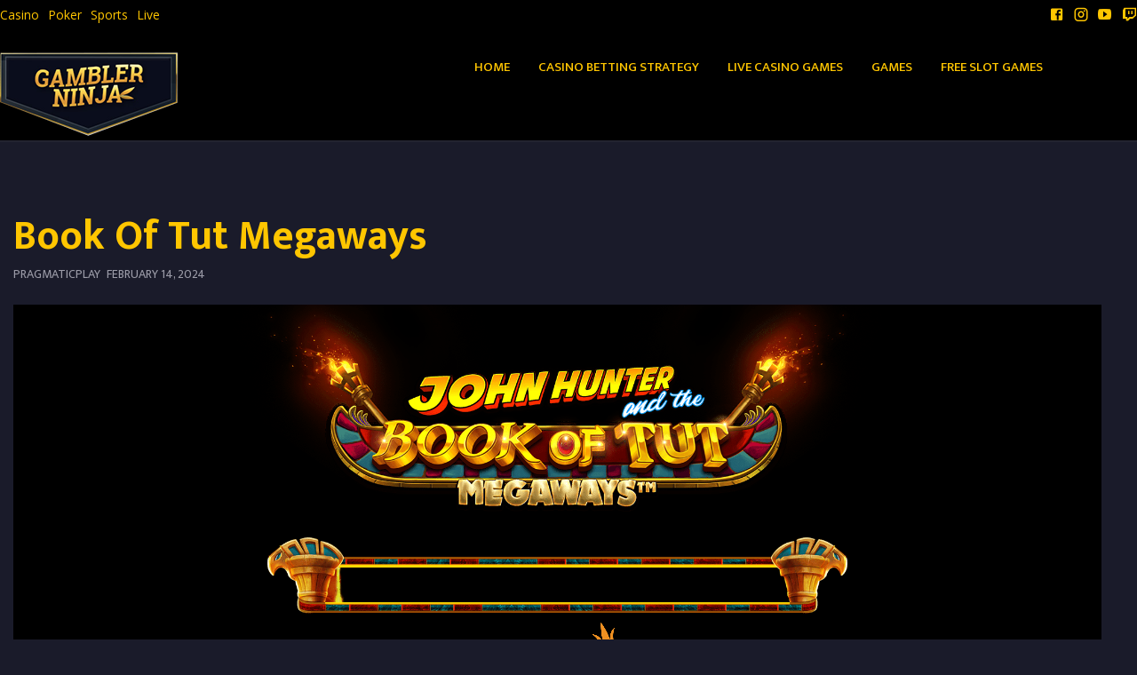

--- FILE ---
content_type: text/html; charset=UTF-8
request_url: https://www.gambler.ninja/game/book-of-tut-megaways/
body_size: 21798
content:
<!doctype html>

  <html class="no-js"  dir="ltr" lang="en-US" prefix="og: https://ogp.me/ns#"
    xmlns:og="http://opengraphprotocol.org/schema/"
    xmlns:fb="http://www.facebook.com/2008/fbml">

	<head>
		<meta charset="utf-8">

		<!-- Force IE to use the latest rendering engine available -->
		<meta http-equiv="X-UA-Compatible" content="IE=edge">

		<!-- Mobile Meta -->
		<meta name="viewport" content="width=device-width, initial-scale=1.0">
		<meta class="foundation-mq">

		<!-- If Site Icon isn't set in customizer -->
					<!-- Icons & Favicons -->
							<link rel="icon" type="image/png" href="https://www.gambler.ninja/wp-content/uploads/2020/08/fav.jpg">
				<link rel="apple-touch-icon" href="https://www.gambler.ninja/wp-content/uploads/2020/08/fav.jpg" />
				<meta name="msapplication-TileColor" content="#f01d4f">
				<meta name="msapplication-TileImage" content="https://www.gambler.ninja/wp-content/uploads/2020/08/fav.jpg">
				
	    <meta name="theme-color" content="#121212">
	    
		<link rel="pingback" href="https://www.gambler.ninja/xmlrpc.php">
		<title>Book of tut megaways | Gambler NINJA</title>
	<style>img:is([sizes="auto" i], [sizes^="auto," i]) { contain-intrinsic-size: 3000px 1500px }</style>
	
		<!-- All in One SEO 4.8.3.2 - aioseo.com -->
	<meta name="robots" content="max-image-preview:large" />
	<meta name="author" content="Gambler Ninja Team"/>
	<link rel="canonical" href="https://www.gambler.ninja/game/book-of-tut-megaways/" />
	<meta name="generator" content="All in One SEO (AIOSEO) 4.8.3.2" />
		<meta property="og:locale" content="en_US" />
		<meta property="og:site_name" content="Gambler NINJA" />
		<meta property="og:type" content="article" />
		<meta property="og:title" content="Book of tut megaways | Gambler NINJA" />
		<meta property="og:url" content="https://www.gambler.ninja/game/book-of-tut-megaways/" />
		<meta property="og:image" content="https://cdn.vegasgod.com/pragmaticplay/book-of-tut-megaways/cover.jpg" />
		<meta property="og:image:secure_url" content="https://cdn.vegasgod.com/pragmaticplay/book-of-tut-megaways/cover.jpg" />
		<meta property="article:published_time" content="2024-02-14T19:40:45+00:00" />
		<meta property="article:modified_time" content="2024-02-14T19:40:45+00:00" />
		<meta property="article:publisher" content="https://www.facebook.com/profile.php?id=100092744755117" />
		<meta name="twitter:card" content="summary" />
		<meta name="twitter:title" content="Book of tut megaways | Gambler NINJA" />
		<meta name="twitter:image" content="https://cdn.vegasgod.com/pragmaticplay/book-of-tut-megaways/cover.jpg" />
		<script type="application/ld+json" class="aioseo-schema">
			{"@context":"https:\/\/schema.org","@graph":[{"@type":"BreadcrumbList","@id":"https:\/\/www.gambler.ninja\/game\/book-of-tut-megaways\/#breadcrumblist","itemListElement":[{"@type":"ListItem","@id":"https:\/\/www.gambler.ninja#listItem","position":1,"name":"Home","item":"https:\/\/www.gambler.ninja","nextItem":{"@type":"ListItem","@id":"https:\/\/www.gambler.ninja\/game\/#listItem","name":"Gamble Ninja Games"}},{"@type":"ListItem","@id":"https:\/\/www.gambler.ninja\/game\/#listItem","position":2,"name":"Gamble Ninja Games","item":"https:\/\/www.gambler.ninja\/game\/","nextItem":{"@type":"ListItem","@id":"https:\/\/www.gambler.ninja\/game\/category\/video-slots\/#listItem","name":"video slots"},"previousItem":{"@type":"ListItem","@id":"https:\/\/www.gambler.ninja#listItem","name":"Home"}},{"@type":"ListItem","@id":"https:\/\/www.gambler.ninja\/game\/category\/video-slots\/#listItem","position":3,"name":"video slots","item":"https:\/\/www.gambler.ninja\/game\/category\/video-slots\/","nextItem":{"@type":"ListItem","@id":"https:\/\/www.gambler.ninja\/game\/book-of-tut-megaways\/#listItem","name":"Book of tut megaways"},"previousItem":{"@type":"ListItem","@id":"https:\/\/www.gambler.ninja\/game\/#listItem","name":"Gamble Ninja Games"}},{"@type":"ListItem","@id":"https:\/\/www.gambler.ninja\/game\/book-of-tut-megaways\/#listItem","position":4,"name":"Book of tut megaways","previousItem":{"@type":"ListItem","@id":"https:\/\/www.gambler.ninja\/game\/category\/video-slots\/#listItem","name":"video slots"}}]},{"@type":"Organization","@id":"https:\/\/www.gambler.ninja\/#organization","name":"Gambler NINJA","description":"Gambler Ninja: Your Ultimate Guide to Online Casino Gaming.","url":"https:\/\/www.gambler.ninja\/","telephone":"+359888306080","logo":{"@type":"ImageObject","url":"https:\/\/www.gambler.ninja\/wp-content\/uploads\/2023\/05\/GN_png.png","@id":"https:\/\/www.gambler.ninja\/game\/book-of-tut-megaways\/#organizationLogo","width":200,"height":94},"image":{"@id":"https:\/\/www.gambler.ninja\/game\/book-of-tut-megaways\/#organizationLogo"}},{"@type":"Person","@id":"https:\/\/www.gambler.ninja\/author\/gambler_qc4152\/#author","url":"https:\/\/www.gambler.ninja\/author\/gambler_qc4152\/","name":"Gambler Ninja Team"},{"@type":"WebPage","@id":"https:\/\/www.gambler.ninja\/game\/book-of-tut-megaways\/#webpage","url":"https:\/\/www.gambler.ninja\/game\/book-of-tut-megaways\/","name":"Book of tut megaways | Gambler NINJA","inLanguage":"en-US","isPartOf":{"@id":"https:\/\/www.gambler.ninja\/#website"},"breadcrumb":{"@id":"https:\/\/www.gambler.ninja\/game\/book-of-tut-megaways\/#breadcrumblist"},"author":{"@id":"https:\/\/www.gambler.ninja\/author\/gambler_qc4152\/#author"},"creator":{"@id":"https:\/\/www.gambler.ninja\/author\/gambler_qc4152\/#author"},"datePublished":"2024-02-14T21:40:45+02:00","dateModified":"2024-02-14T21:40:45+02:00"},{"@type":"WebSite","@id":"https:\/\/www.gambler.ninja\/#website","url":"https:\/\/www.gambler.ninja\/","name":"Gambler NINJA","description":"Gambler Ninja: Your Ultimate Guide to Online Casino Gaming.","inLanguage":"en-US","publisher":{"@id":"https:\/\/www.gambler.ninja\/#organization"}}]}
		</script>
		<!-- All in One SEO -->

<link rel='dns-prefetch' href='//stats.wp.com' />
<link rel='dns-prefetch' href='//cdnjs.cloudflare.com' />
<link rel='dns-prefetch' href='//fonts.googleapis.com' />
<link rel='preconnect' href='//c0.wp.com' />
<link rel="alternate" type="application/rss+xml" title="Gambler NINJA &raquo; Feed" href="https://www.gambler.ninja/feed/" />
<link rel="alternate" type="application/rss+xml" title="Gambler NINJA &raquo; Comments Feed" href="https://www.gambler.ninja/comments/feed/" />
 
    <meta property="og:title" content="Book of tut megaways"/>
    <meta property="og:description" content="..."/>
    <meta property="og:type" content="article"/>
    <meta property="og:url" content="https://www.gambler.ninja/game/book-of-tut-megaways/"/>
    <meta property="og:site_name" content="Gambler NINJA"/>
    <meta property="og:image" content=""/>
 
<script type="text/javascript">
/* <![CDATA[ */
window._wpemojiSettings = {"baseUrl":"https:\/\/s.w.org\/images\/core\/emoji\/16.0.1\/72x72\/","ext":".png","svgUrl":"https:\/\/s.w.org\/images\/core\/emoji\/16.0.1\/svg\/","svgExt":".svg","source":{"concatemoji":"https:\/\/www.gambler.ninja\/wp-includes\/js\/wp-emoji-release.min.js?ver=6.8.3"}};
/*! This file is auto-generated */
!function(s,n){var o,i,e;function c(e){try{var t={supportTests:e,timestamp:(new Date).valueOf()};sessionStorage.setItem(o,JSON.stringify(t))}catch(e){}}function p(e,t,n){e.clearRect(0,0,e.canvas.width,e.canvas.height),e.fillText(t,0,0);var t=new Uint32Array(e.getImageData(0,0,e.canvas.width,e.canvas.height).data),a=(e.clearRect(0,0,e.canvas.width,e.canvas.height),e.fillText(n,0,0),new Uint32Array(e.getImageData(0,0,e.canvas.width,e.canvas.height).data));return t.every(function(e,t){return e===a[t]})}function u(e,t){e.clearRect(0,0,e.canvas.width,e.canvas.height),e.fillText(t,0,0);for(var n=e.getImageData(16,16,1,1),a=0;a<n.data.length;a++)if(0!==n.data[a])return!1;return!0}function f(e,t,n,a){switch(t){case"flag":return n(e,"\ud83c\udff3\ufe0f\u200d\u26a7\ufe0f","\ud83c\udff3\ufe0f\u200b\u26a7\ufe0f")?!1:!n(e,"\ud83c\udde8\ud83c\uddf6","\ud83c\udde8\u200b\ud83c\uddf6")&&!n(e,"\ud83c\udff4\udb40\udc67\udb40\udc62\udb40\udc65\udb40\udc6e\udb40\udc67\udb40\udc7f","\ud83c\udff4\u200b\udb40\udc67\u200b\udb40\udc62\u200b\udb40\udc65\u200b\udb40\udc6e\u200b\udb40\udc67\u200b\udb40\udc7f");case"emoji":return!a(e,"\ud83e\udedf")}return!1}function g(e,t,n,a){var r="undefined"!=typeof WorkerGlobalScope&&self instanceof WorkerGlobalScope?new OffscreenCanvas(300,150):s.createElement("canvas"),o=r.getContext("2d",{willReadFrequently:!0}),i=(o.textBaseline="top",o.font="600 32px Arial",{});return e.forEach(function(e){i[e]=t(o,e,n,a)}),i}function t(e){var t=s.createElement("script");t.src=e,t.defer=!0,s.head.appendChild(t)}"undefined"!=typeof Promise&&(o="wpEmojiSettingsSupports",i=["flag","emoji"],n.supports={everything:!0,everythingExceptFlag:!0},e=new Promise(function(e){s.addEventListener("DOMContentLoaded",e,{once:!0})}),new Promise(function(t){var n=function(){try{var e=JSON.parse(sessionStorage.getItem(o));if("object"==typeof e&&"number"==typeof e.timestamp&&(new Date).valueOf()<e.timestamp+604800&&"object"==typeof e.supportTests)return e.supportTests}catch(e){}return null}();if(!n){if("undefined"!=typeof Worker&&"undefined"!=typeof OffscreenCanvas&&"undefined"!=typeof URL&&URL.createObjectURL&&"undefined"!=typeof Blob)try{var e="postMessage("+g.toString()+"("+[JSON.stringify(i),f.toString(),p.toString(),u.toString()].join(",")+"));",a=new Blob([e],{type:"text/javascript"}),r=new Worker(URL.createObjectURL(a),{name:"wpTestEmojiSupports"});return void(r.onmessage=function(e){c(n=e.data),r.terminate(),t(n)})}catch(e){}c(n=g(i,f,p,u))}t(n)}).then(function(e){for(var t in e)n.supports[t]=e[t],n.supports.everything=n.supports.everything&&n.supports[t],"flag"!==t&&(n.supports.everythingExceptFlag=n.supports.everythingExceptFlag&&n.supports[t]);n.supports.everythingExceptFlag=n.supports.everythingExceptFlag&&!n.supports.flag,n.DOMReady=!1,n.readyCallback=function(){n.DOMReady=!0}}).then(function(){return e}).then(function(){var e;n.supports.everything||(n.readyCallback(),(e=n.source||{}).concatemoji?t(e.concatemoji):e.wpemoji&&e.twemoji&&(t(e.twemoji),t(e.wpemoji)))}))}((window,document),window._wpemojiSettings);
/* ]]> */
</script>
<style id='wp-emoji-styles-inline-css' type='text/css'>

	img.wp-smiley, img.emoji {
		display: inline !important;
		border: none !important;
		box-shadow: none !important;
		height: 1em !important;
		width: 1em !important;
		margin: 0 0.07em !important;
		vertical-align: -0.1em !important;
		background: none !important;
		padding: 0 !important;
	}
</style>
<link rel='stylesheet' id='wp-block-library-css' href='https://c0.wp.com/c/6.8.3/wp-includes/css/dist/block-library/style.min.css' type='text/css' media='all' />
<style id='classic-theme-styles-inline-css' type='text/css'>
/*! This file is auto-generated */
.wp-block-button__link{color:#fff;background-color:#32373c;border-radius:9999px;box-shadow:none;text-decoration:none;padding:calc(.667em + 2px) calc(1.333em + 2px);font-size:1.125em}.wp-block-file__button{background:#32373c;color:#fff;text-decoration:none}
</style>
<link rel='stylesheet' id='ultimate_blocks-cgb-style-css-css' href='https://www.gambler.ninja/wp-content/plugins/ultimate-blocks/dist/blocks.style.build.css?ver=3.3.5' type='text/css' media='all' />
<link rel='stylesheet' id='mediaelement-css' href='https://c0.wp.com/c/6.8.3/wp-includes/js/mediaelement/mediaelementplayer-legacy.min.css' type='text/css' media='all' />
<link rel='stylesheet' id='wp-mediaelement-css' href='https://c0.wp.com/c/6.8.3/wp-includes/js/mediaelement/wp-mediaelement.min.css' type='text/css' media='all' />
<style id='jetpack-sharing-buttons-style-inline-css' type='text/css'>
.jetpack-sharing-buttons__services-list{display:flex;flex-direction:row;flex-wrap:wrap;gap:0;list-style-type:none;margin:5px;padding:0}.jetpack-sharing-buttons__services-list.has-small-icon-size{font-size:12px}.jetpack-sharing-buttons__services-list.has-normal-icon-size{font-size:16px}.jetpack-sharing-buttons__services-list.has-large-icon-size{font-size:24px}.jetpack-sharing-buttons__services-list.has-huge-icon-size{font-size:36px}@media print{.jetpack-sharing-buttons__services-list{display:none!important}}.editor-styles-wrapper .wp-block-jetpack-sharing-buttons{gap:0;padding-inline-start:0}ul.jetpack-sharing-buttons__services-list.has-background{padding:1.25em 2.375em}
</style>
<style id='global-styles-inline-css' type='text/css'>
:root{--wp--preset--aspect-ratio--square: 1;--wp--preset--aspect-ratio--4-3: 4/3;--wp--preset--aspect-ratio--3-4: 3/4;--wp--preset--aspect-ratio--3-2: 3/2;--wp--preset--aspect-ratio--2-3: 2/3;--wp--preset--aspect-ratio--16-9: 16/9;--wp--preset--aspect-ratio--9-16: 9/16;--wp--preset--color--black: #000000;--wp--preset--color--cyan-bluish-gray: #abb8c3;--wp--preset--color--white: #ffffff;--wp--preset--color--pale-pink: #f78da7;--wp--preset--color--vivid-red: #cf2e2e;--wp--preset--color--luminous-vivid-orange: #ff6900;--wp--preset--color--luminous-vivid-amber: #fcb900;--wp--preset--color--light-green-cyan: #7bdcb5;--wp--preset--color--vivid-green-cyan: #00d084;--wp--preset--color--pale-cyan-blue: #8ed1fc;--wp--preset--color--vivid-cyan-blue: #0693e3;--wp--preset--color--vivid-purple: #9b51e0;--wp--preset--gradient--vivid-cyan-blue-to-vivid-purple: linear-gradient(135deg,rgba(6,147,227,1) 0%,rgb(155,81,224) 100%);--wp--preset--gradient--light-green-cyan-to-vivid-green-cyan: linear-gradient(135deg,rgb(122,220,180) 0%,rgb(0,208,130) 100%);--wp--preset--gradient--luminous-vivid-amber-to-luminous-vivid-orange: linear-gradient(135deg,rgba(252,185,0,1) 0%,rgba(255,105,0,1) 100%);--wp--preset--gradient--luminous-vivid-orange-to-vivid-red: linear-gradient(135deg,rgba(255,105,0,1) 0%,rgb(207,46,46) 100%);--wp--preset--gradient--very-light-gray-to-cyan-bluish-gray: linear-gradient(135deg,rgb(238,238,238) 0%,rgb(169,184,195) 100%);--wp--preset--gradient--cool-to-warm-spectrum: linear-gradient(135deg,rgb(74,234,220) 0%,rgb(151,120,209) 20%,rgb(207,42,186) 40%,rgb(238,44,130) 60%,rgb(251,105,98) 80%,rgb(254,248,76) 100%);--wp--preset--gradient--blush-light-purple: linear-gradient(135deg,rgb(255,206,236) 0%,rgb(152,150,240) 100%);--wp--preset--gradient--blush-bordeaux: linear-gradient(135deg,rgb(254,205,165) 0%,rgb(254,45,45) 50%,rgb(107,0,62) 100%);--wp--preset--gradient--luminous-dusk: linear-gradient(135deg,rgb(255,203,112) 0%,rgb(199,81,192) 50%,rgb(65,88,208) 100%);--wp--preset--gradient--pale-ocean: linear-gradient(135deg,rgb(255,245,203) 0%,rgb(182,227,212) 50%,rgb(51,167,181) 100%);--wp--preset--gradient--electric-grass: linear-gradient(135deg,rgb(202,248,128) 0%,rgb(113,206,126) 100%);--wp--preset--gradient--midnight: linear-gradient(135deg,rgb(2,3,129) 0%,rgb(40,116,252) 100%);--wp--preset--font-size--small: 13px;--wp--preset--font-size--medium: 20px;--wp--preset--font-size--large: 36px;--wp--preset--font-size--x-large: 42px;--wp--preset--spacing--20: 0.44rem;--wp--preset--spacing--30: 0.67rem;--wp--preset--spacing--40: 1rem;--wp--preset--spacing--50: 1.5rem;--wp--preset--spacing--60: 2.25rem;--wp--preset--spacing--70: 3.38rem;--wp--preset--spacing--80: 5.06rem;--wp--preset--shadow--natural: 6px 6px 9px rgba(0, 0, 0, 0.2);--wp--preset--shadow--deep: 12px 12px 50px rgba(0, 0, 0, 0.4);--wp--preset--shadow--sharp: 6px 6px 0px rgba(0, 0, 0, 0.2);--wp--preset--shadow--outlined: 6px 6px 0px -3px rgba(255, 255, 255, 1), 6px 6px rgba(0, 0, 0, 1);--wp--preset--shadow--crisp: 6px 6px 0px rgba(0, 0, 0, 1);}:where(.is-layout-flex){gap: 0.5em;}:where(.is-layout-grid){gap: 0.5em;}body .is-layout-flex{display: flex;}.is-layout-flex{flex-wrap: wrap;align-items: center;}.is-layout-flex > :is(*, div){margin: 0;}body .is-layout-grid{display: grid;}.is-layout-grid > :is(*, div){margin: 0;}:where(.wp-block-columns.is-layout-flex){gap: 2em;}:where(.wp-block-columns.is-layout-grid){gap: 2em;}:where(.wp-block-post-template.is-layout-flex){gap: 1.25em;}:where(.wp-block-post-template.is-layout-grid){gap: 1.25em;}.has-black-color{color: var(--wp--preset--color--black) !important;}.has-cyan-bluish-gray-color{color: var(--wp--preset--color--cyan-bluish-gray) !important;}.has-white-color{color: var(--wp--preset--color--white) !important;}.has-pale-pink-color{color: var(--wp--preset--color--pale-pink) !important;}.has-vivid-red-color{color: var(--wp--preset--color--vivid-red) !important;}.has-luminous-vivid-orange-color{color: var(--wp--preset--color--luminous-vivid-orange) !important;}.has-luminous-vivid-amber-color{color: var(--wp--preset--color--luminous-vivid-amber) !important;}.has-light-green-cyan-color{color: var(--wp--preset--color--light-green-cyan) !important;}.has-vivid-green-cyan-color{color: var(--wp--preset--color--vivid-green-cyan) !important;}.has-pale-cyan-blue-color{color: var(--wp--preset--color--pale-cyan-blue) !important;}.has-vivid-cyan-blue-color{color: var(--wp--preset--color--vivid-cyan-blue) !important;}.has-vivid-purple-color{color: var(--wp--preset--color--vivid-purple) !important;}.has-black-background-color{background-color: var(--wp--preset--color--black) !important;}.has-cyan-bluish-gray-background-color{background-color: var(--wp--preset--color--cyan-bluish-gray) !important;}.has-white-background-color{background-color: var(--wp--preset--color--white) !important;}.has-pale-pink-background-color{background-color: var(--wp--preset--color--pale-pink) !important;}.has-vivid-red-background-color{background-color: var(--wp--preset--color--vivid-red) !important;}.has-luminous-vivid-orange-background-color{background-color: var(--wp--preset--color--luminous-vivid-orange) !important;}.has-luminous-vivid-amber-background-color{background-color: var(--wp--preset--color--luminous-vivid-amber) !important;}.has-light-green-cyan-background-color{background-color: var(--wp--preset--color--light-green-cyan) !important;}.has-vivid-green-cyan-background-color{background-color: var(--wp--preset--color--vivid-green-cyan) !important;}.has-pale-cyan-blue-background-color{background-color: var(--wp--preset--color--pale-cyan-blue) !important;}.has-vivid-cyan-blue-background-color{background-color: var(--wp--preset--color--vivid-cyan-blue) !important;}.has-vivid-purple-background-color{background-color: var(--wp--preset--color--vivid-purple) !important;}.has-black-border-color{border-color: var(--wp--preset--color--black) !important;}.has-cyan-bluish-gray-border-color{border-color: var(--wp--preset--color--cyan-bluish-gray) !important;}.has-white-border-color{border-color: var(--wp--preset--color--white) !important;}.has-pale-pink-border-color{border-color: var(--wp--preset--color--pale-pink) !important;}.has-vivid-red-border-color{border-color: var(--wp--preset--color--vivid-red) !important;}.has-luminous-vivid-orange-border-color{border-color: var(--wp--preset--color--luminous-vivid-orange) !important;}.has-luminous-vivid-amber-border-color{border-color: var(--wp--preset--color--luminous-vivid-amber) !important;}.has-light-green-cyan-border-color{border-color: var(--wp--preset--color--light-green-cyan) !important;}.has-vivid-green-cyan-border-color{border-color: var(--wp--preset--color--vivid-green-cyan) !important;}.has-pale-cyan-blue-border-color{border-color: var(--wp--preset--color--pale-cyan-blue) !important;}.has-vivid-cyan-blue-border-color{border-color: var(--wp--preset--color--vivid-cyan-blue) !important;}.has-vivid-purple-border-color{border-color: var(--wp--preset--color--vivid-purple) !important;}.has-vivid-cyan-blue-to-vivid-purple-gradient-background{background: var(--wp--preset--gradient--vivid-cyan-blue-to-vivid-purple) !important;}.has-light-green-cyan-to-vivid-green-cyan-gradient-background{background: var(--wp--preset--gradient--light-green-cyan-to-vivid-green-cyan) !important;}.has-luminous-vivid-amber-to-luminous-vivid-orange-gradient-background{background: var(--wp--preset--gradient--luminous-vivid-amber-to-luminous-vivid-orange) !important;}.has-luminous-vivid-orange-to-vivid-red-gradient-background{background: var(--wp--preset--gradient--luminous-vivid-orange-to-vivid-red) !important;}.has-very-light-gray-to-cyan-bluish-gray-gradient-background{background: var(--wp--preset--gradient--very-light-gray-to-cyan-bluish-gray) !important;}.has-cool-to-warm-spectrum-gradient-background{background: var(--wp--preset--gradient--cool-to-warm-spectrum) !important;}.has-blush-light-purple-gradient-background{background: var(--wp--preset--gradient--blush-light-purple) !important;}.has-blush-bordeaux-gradient-background{background: var(--wp--preset--gradient--blush-bordeaux) !important;}.has-luminous-dusk-gradient-background{background: var(--wp--preset--gradient--luminous-dusk) !important;}.has-pale-ocean-gradient-background{background: var(--wp--preset--gradient--pale-ocean) !important;}.has-electric-grass-gradient-background{background: var(--wp--preset--gradient--electric-grass) !important;}.has-midnight-gradient-background{background: var(--wp--preset--gradient--midnight) !important;}.has-small-font-size{font-size: var(--wp--preset--font-size--small) !important;}.has-medium-font-size{font-size: var(--wp--preset--font-size--medium) !important;}.has-large-font-size{font-size: var(--wp--preset--font-size--large) !important;}.has-x-large-font-size{font-size: var(--wp--preset--font-size--x-large) !important;}
:where(.wp-block-post-template.is-layout-flex){gap: 1.25em;}:where(.wp-block-post-template.is-layout-grid){gap: 1.25em;}
:where(.wp-block-columns.is-layout-flex){gap: 2em;}:where(.wp-block-columns.is-layout-grid){gap: 2em;}
:root :where(.wp-block-pullquote){font-size: 1.5em;line-height: 1.6;}
</style>
<link rel='stylesheet' id='contact-form-7-css' href='https://www.gambler.ninja/wp-content/plugins/contact-form-7/includes/css/styles.css?ver=6.0.6' type='text/css' media='all' />
<link rel='stylesheet' id='embedpress-style-css' href='https://www.gambler.ninja/wp-content/plugins/embedpress/assets/css/embedpress.css?ver=4.2.7' type='text/css' media='all' />
<link rel='stylesheet' id='geotarget-css' href='https://www.gambler.ninja/wp-content/plugins/geotargeting/public/css/geotarget-public.css?ver=1.3.6.1' type='text/css' media='all' />
<link rel='stylesheet' id='ub-extension-style-css-css' href='https://www.gambler.ninja/wp-content/plugins/ultimate-blocks/src/extensions/style.css?ver=6.8.3' type='text/css' media='all' />
<link rel='stylesheet' id='lobby-styles-css' href='https://www.gambler.ninja/wp-content/plugins/vegashero/templates/css/vh-lobby.css?ver=6.8.3' type='text/css' media='all' />
<link rel='stylesheet' id='page-styles-css' href='https://www.gambler.ninja/wp-content/plugins/vegashero/templates/css/vh-game.css?ver=6.8.3' type='text/css' media='all' />
<link rel='stylesheet' id='reviewer-photoswipe-css' href='https://www.gambler.ninja/wp-content/plugins/reviewer/public/assets/css/photoswipe.css?ver=3.25.0' type='text/css' media='all' />
<link rel='stylesheet' id='dashicons-css' href='https://c0.wp.com/c/6.8.3/wp-includes/css/dashicons.min.css' type='text/css' media='all' />
<link rel='stylesheet' id='reviewer-public-css' href='https://www.gambler.ninja/wp-content/plugins/reviewer/public/assets/css/reviewer-public.css?ver=3.25.0' type='text/css' media='all' />
<link rel='stylesheet' id='tablepress-default-css' href='https://www.gambler.ninja/wp-content/plugins/tablepress/css/build/default.css?ver=3.1.3' type='text/css' media='all' />
<link rel='stylesheet' id='tablepress-responsive-tables-css' href='https://www.gambler.ninja/wp-content/plugins/tablepress-responsive-tables/css/tablepress-responsive.min.css?ver=1.8' type='text/css' media='all' />
<link rel='stylesheet' id='popup-maker-site-css' href='//www.gambler.ninja/wp-content/uploads/pum/pum-site-styles.css?generated=1750579923&#038;ver=1.20.5' type='text/css' media='all' />
<link rel='stylesheet' id='lgc-unsemantic-grid-responsive-tablet-css' href='https://www.gambler.ninja/wp-content/plugins/lightweight-grid-columns/css/unsemantic-grid-responsive-tablet.css?ver=1.0' type='text/css' media='all' />
<link rel='stylesheet' id='site-css-css' href='https://www.gambler.ninja/wp-content/themes/vegashero-theme/assets/css/style.min.css?ver=6.8.3' type='text/css' media='all' />
<link rel='stylesheet' id='mdi-css' href='https://cdnjs.cloudflare.com/ajax/libs/MaterialDesign-Webfont/1.9.33/css/materialdesignicons.min.css?ver=6.8.3' type='text/css' media='all' />
<link rel='stylesheet' id='ptsans-css' href='https://fonts.googleapis.com/css?family=PT+Sans%3A400%2C400italic%2C700%2C700italic&#038;ver=6.8.3' type='text/css' media='all' />
<link rel='stylesheet' id='opensans-css' href='https://fonts.googleapis.com/css?family=Open+Sans%3A400%2C300%2C300italic%2C400italic%2C600%2C600italic%2C700%2C700italic%2C800%2C800italic&#038;ver=6.8.3' type='text/css' media='all' />
<link rel='stylesheet' id='ekmukta-css' href='https://fonts.googleapis.com/css?family=Ek+Mukta%3A400%2C200%2C300%2C500%2C600%2C700%2C800&#038;ver=6.8.3' type='text/css' media='all' />
<link rel='stylesheet' id='theme-styles-css' href='https://www.gambler.ninja/wp-content/themes/vegashero-theme-child/style.css?ver=1.1658498433' type='text/css' media='all' />
<style id='theme-styles-inline-css' type='text/css'>



.logo-wrapper .logo a, .footer .footer-strip .logo-footer { color: #ffc600;}



.logo-wrapper .logo-image, .logo-wrapper .site-description { margin-bottom: 5px;}


	.top-bar#top-bar-menu, .top-bar#top-bar-menu .menu li a, .top-bar#top-bar-menu .menu .submenu,
	.top-bar, .top-bar ul {background-color: #000000;}
	.top-bar#top-bar-menu .menu li {border-top: 2px solid #000000;}

.top-bar#top-bar-menu .menu .submenu>li a, .top-bar#top-bar-menu li.menu-item a { color: #ffc600;}





	tbody tr:nth-child(even), .tablepress .odd td {background: #1a1b2a!important;}

	tbody tr:nth-child(even), .tablepress .odd td {color: #ffffff!important;}

	tbody tr:nth-child(odd), .tablepress .even td {background: #1a1b2a!important;}

	tbody tr:nth-child(odd), .tablepress .even td {color: #ffffff!important;}





	.sidebar .button-container .blue,.sidebar-wrapper .button-container .blue, div[class*=sidebar-wrapper-] .button-container .blue,div[class^=sidebar-wrapper-] .button-container .blue, .bonus-table-sidebar .large-cta, .casino-reviews-grid .card .button, .button, .vh-pagination .next, .vh-pagination .prev, .category-label ul li a, .pagination .current, .pagination a:hover, .pagination button:hover, .large-banner .banner-overlay-box .button {background: #cd364f;}


	.button:focus, .button:hover,
	.bonus-table-sidebar .large-cta:hover, .casino-reviews-grid .card:hover .button, .sidebar .button-container .blue:hover, .sidebar-wrapper .button-container .blue:hover, div[class*=sidebar-wrapper-] .button-container .blue:hover, div[class^=sidebar-wrapper-] .button-container .blue:hover, .large-banner .banner-overlay-box .button:hover {background: #db3964;}


	.Widget_vh_recent_games .vh-games-widget-item h3, .Widget_vh_recent_games .vh-games-widget-item, .vh-item .vh-game-title, li.vh-games-widget-item h3 {background: #566473!important;}

	.Widget_vh_recent_games .vh-games-widget-item h3, .Widget_vh_recent_games .vh-games-widget-item, .vh-item .vh-game-title, li.vh-games-widget-item h3 {color: #ffffff!important;}




	.casino-reviews-grid .card {background: #566473!important;}

	.casino-reviews-grid .card, .casino-reviews-grid .card .vh-bonus-text, .casino-reviews-grid .card .terms-link {color: #ffffff!important;}

	.casino-reviews-grid .card .vh-casino-title {color: #ffffff;}






	.game-post-banner {background: #000000;}







	.top-strip, .top-strip .top-bar {background: #000000;}

	.top-strip .top-bar .top-bar-left ul li a, .top-strip .top-bar ul li a {color: #ffc600;}

	@media (max-width: 768px) {
		.single-vegashero_games .footer {
		    padding-bottom: 3.5rem;
		}
	}

	@media (max-width: 768px) {
		.single-casino_type .footer {
		    padding-bottom: 3.5rem;
		}
	}




</style>
<link rel='stylesheet' id='sharedaddy-css' href='https://c0.wp.com/p/jetpack/14.7/modules/sharedaddy/sharing.css' type='text/css' media='all' />
<link rel='stylesheet' id='social-logos-css' href='https://c0.wp.com/p/jetpack/14.7/_inc/social-logos/social-logos.min.css' type='text/css' media='all' />
<script type="text/javascript" src="https://c0.wp.com/c/6.8.3/wp-includes/js/jquery/jquery.min.js" id="jquery-core-js"></script>
<script type="text/javascript" src="https://c0.wp.com/c/6.8.3/wp-includes/js/jquery/jquery-migrate.min.js" id="jquery-migrate-js"></script>
<script type="text/javascript" src="https://www.gambler.ninja/wp-content/plugins/geotargeting/public/js/geotarget-public.js?ver=1.3.6.1" id="geotarget-js"></script>
<script type="text/javascript" src="https://www.gambler.ninja/wp-content/plugins/geotargeting/public/js/ddslick.js?ver=1.3.6.1" id="geot-slick-js"></script>
<link rel="https://api.w.org/" href="https://www.gambler.ninja/wp-json/" /><link rel="alternate" title="JSON" type="application/json" href="https://www.gambler.ninja/wp-json/wp/v2/vegashero_games/157305" /><link rel='shortlink' href='https://www.gambler.ninja/?p=157305' />
<link rel="alternate" title="oEmbed (JSON)" type="application/json+oembed" href="https://www.gambler.ninja/wp-json/oembed/1.0/embed?url=https%3A%2F%2Fwww.gambler.ninja%2Fgame%2Fbook-of-tut-megaways%2F" />
<link rel="alternate" title="oEmbed (XML)" type="text/xml+oembed" href="https://www.gambler.ninja/wp-json/oembed/1.0/embed?url=https%3A%2F%2Fwww.gambler.ninja%2Fgame%2Fbook-of-tut-megaways%2F&#038;format=xml" />
		<!--[if lt IE 9]>
			<link rel="stylesheet" href="https://www.gambler.ninja/wp-content/plugins/lightweight-grid-columns/css/ie.min.css" />
		<![endif]-->
		<style>img#wpstats{display:none}</style>
		<script id='nitro-telemetry-meta' nitro-exclude>window.NPTelemetryMetadata={missReason: (!window.NITROPACK_STATE ? 'cache not found' : 'hit'),pageType: 'vegashero_games',isEligibleForOptimization: true,}</script><script id='nitro-generic' nitro-exclude>(()=>{window.NitroPack=window.NitroPack||{coreVersion:"na",isCounted:!1};let e=document.createElement("script");if(e.src="https://nitroscripts.com/yOFUDRCnMtGuxLLWxQeKRmvImeYNYbNq",e.async=!0,e.id="nitro-script",document.head.appendChild(e),!window.NitroPack.isCounted){window.NitroPack.isCounted=!0;let t=()=>{navigator.sendBeacon("https://to.getnitropack.com/p",JSON.stringify({siteId:"yOFUDRCnMtGuxLLWxQeKRmvImeYNYbNq",url:window.location.href,isOptimized:!!window.IS_NITROPACK,coreVersion:"na",missReason:window.NPTelemetryMetadata?.missReason||"",pageType:window.NPTelemetryMetadata?.pageType||"",isEligibleForOptimization:!!window.NPTelemetryMetadata?.isEligibleForOptimization}))};(()=>{let e=()=>new Promise(e=>{"complete"===document.readyState?e():window.addEventListener("load",e)}),i=()=>new Promise(e=>{document.prerendering?document.addEventListener("prerenderingchange",e,{once:!0}):e()}),a=async()=>{await i(),await e(),t()};a()})(),window.addEventListener("pageshow",e=>{if(e.persisted){let i=document.prerendering||self.performance?.getEntriesByType?.("navigation")[0]?.activationStart>0;"visible"!==document.visibilityState||i||t()}})}})();</script>
		
	</head>

	<body class="wp-singular vegashero_games-template-default single single-vegashero_games postid-157305 wp-theme-vegashero-theme wp-child-theme-vegashero-theme-child">

		<div class="off-canvas-content" data-off-canvas-content>
							<div class="top-strip">
				<div class="row">
	<div class="top-bar" id="main-menu">
		<div class="top-bar-left">
			<ul id="menu-top-menu" class="vertical medium-horizontal menu" data-responsive-menu="accordion medium-dropdown"><li id="menu-item-129962" class="menu-item menu-item-type-custom menu-item-object-custom menu-item-129962"><a href="https://www.gambler.ninja/casino-reviews/">Casino</a></li>
<li id="menu-item-129963" class="menu-item menu-item-type-custom menu-item-object-custom menu-item-129963"><a href="#">Poker</a></li>
<li id="menu-item-129964" class="menu-item menu-item-type-custom menu-item-object-custom menu-item-129964"><a href="#">Sports</a></li>
<li id="menu-item-129965" class="menu-item menu-item-type-custom menu-item-object-custom menu-item-129965"><a href="#">Live</a></li>
</ul>		</div>
				<div class="top-bar-right">
			<ul class="social-icons">
    <li><a href="https://www.facebook.com/profile.php?id=100092744755117" class="mdi mdi-facebook-box"></a></li>
          <li><a href="https://www.instagram.com/casinoguruoffers/" class="mdi mdi-instagram"></a></li>
              <li><a href="https://www.youtube.com/channel/UCP-0EqD3kzUrlVheHmC4Fgg" class="mdi mdi-youtube-play"></a></li>
      <li><a href="https://www.twitch.tv/aitiattv" class="mdi mdi-twitch"></a></li>
  </ul>
		</div>
			</div>
</div>
				</div>
			
			<header class="header" role="banner">
				 <!-- By default, this menu will use off-canvas for small and a topbar for medium-up -->

<div class="top-bar" id="top-bar-menu">
	<div class="row">
		<div class="top-bar-left float-left logo-wrapper">
											<a href="https://www.gambler.ninja">
						<img src="https://www.gambler.ninja/wp-content/uploads/2020/08/GN_png.png" class="logo-image" alt="Gambler NINJA" />
					</a>
					</div>
		
			<div class="top-bar-right float-right">
				<button class="menu-mobile show-for-small-only" id="mobile-menu" type="button">Menu</button>
							</div>
		<ul id="menu-main_top_new" class="vertical medium-horizontal menu" data-responsive-menu="accordion medium-dropdown"><li id="menu-item-157530" class="menu-item menu-item-type-post_type menu-item-object-page menu-item-home menu-item-157530"><a href="https://www.gambler.ninja/">HOME</a></li>
<li id="menu-item-157531" class="menu-item menu-item-type-post_type menu-item-object-page menu-item-has-children menu-item-157531"><a href="https://www.gambler.ninja/casino-betting-strategy/">CASINO BETTING STRATEGY</a>
<ul class="menu">
	<li id="menu-item-157583" class="menu-item menu-item-type-post_type menu-item-object-page menu-item-157583"><a href="https://www.gambler.ninja/crazy-time-betting-strategy/">Crazy Time Betting Strategy</a></li>
	<li id="menu-item-157584" class="menu-item menu-item-type-post_type menu-item-object-page menu-item-157584"><a href="https://www.gambler.ninja/monopoly-live-strategy/">Monopoly Betting Strategy</a></li>
	<li id="menu-item-157585" class="menu-item menu-item-type-post_type menu-item-object-page menu-item-157585"><a href="https://www.gambler.ninja/funky-time-betting-strategy/">Funky Time Betting Strategy</a></li>
	<li id="menu-item-157586" class="menu-item menu-item-type-post_type menu-item-object-page menu-item-157586"><a href="https://www.gambler.ninja/adventures-beyond-wonderland-betting-strategy/">Adventures Beyond Wonderland Betting Strategy</a></li>
	<li id="menu-item-157580" class="menu-item menu-item-type-post_type menu-item-object-page menu-item-157580"><a href="https://www.gambler.ninja/sweet-bonanza-cadyland-betting-strategy/">Sweet Bonanza CadyLand Betting Strategy</a></li>
	<li id="menu-item-157579" class="menu-item menu-item-type-post_type menu-item-object-page menu-item-157579"><a href="https://www.gambler.ninja/treasure-island-live-betting-strategy/">Treasure Island Betting Strategy</a></li>
	<li id="menu-item-157588" class="menu-item menu-item-type-post_type menu-item-object-page menu-item-157588"><a href="https://www.gambler.ninja/gonzos-treasure-hunt-betting-strategy/">Gonzo’s Treasure Hunt Betting Strategy</a></li>
	<li id="menu-item-157589" class="menu-item menu-item-type-post_type menu-item-object-page menu-item-157589"><a href="https://www.gambler.ninja/extra-chilli-epic-spins-betting-strategy/">Extra Chilli Epic Spins Betting Strategy</a></li>
	<li id="menu-item-157587" class="menu-item menu-item-type-post_type menu-item-object-page menu-item-157587"><a href="https://www.gambler.ninja/lightning-roulette-betting-strategy/">Lightning Roulette Betting Strategy</a></li>
	<li id="menu-item-157590" class="menu-item menu-item-type-post_type menu-item-object-page menu-item-157590"><a href="https://www.gambler.ninja/cash-or-crash-betting-strategy/">Cash or Crash Betting Strategy</a></li>
	<li id="menu-item-157591" class="menu-item menu-item-type-post_type menu-item-object-page menu-item-157591"><a href="https://www.gambler.ninja/dead-or-alive-saloon-betting-strategy/">Dead or Alive : Saloon Betting Strategy</a></li>
	<li id="menu-item-157592" class="menu-item menu-item-type-post_type menu-item-object-page menu-item-157592"><a href="https://www.gambler.ninja/aviator-betting-strategy/">Aviator Betting Strategy</a></li>
	<li id="menu-item-157581" class="menu-item menu-item-type-post_type menu-item-object-page menu-item-157581"><a href="https://www.gambler.ninja/spaceman-betting-strategy/">SpaceMan Betting Strategy</a></li>
	<li id="menu-item-157582" class="menu-item menu-item-type-post_type menu-item-object-page menu-item-157582"><a href="https://www.gambler.ninja/sic-bo-betting-strategy/">Sic Bo Betting Strategy</a></li>
	<li id="menu-item-157593" class="menu-item menu-item-type-post_type menu-item-object-page menu-item-157593"><a href="https://www.gambler.ninja/craps-betting-strategy/">Craps Betting Strategy</a></li>
	<li id="menu-item-157594" class="menu-item menu-item-type-post_type menu-item-object-page menu-item-157594"><a href="https://www.gambler.ninja/lightning-dice-betting-strategy/">Lightning Dice Betting Strategy</a></li>
	<li id="menu-item-157595" class="menu-item menu-item-type-post_type menu-item-object-page menu-item-157595"><a href="https://www.gambler.ninja/dragon-tiger-betting-strategy/">Dragon Tiger Betting Strategy</a></li>
	<li id="menu-item-157596" class="menu-item menu-item-type-post_type menu-item-object-page menu-item-157596"><a href="https://www.gambler.ninja/mega-ball-betting-strategy/">Mega Ball Betting Strategy</a></li>
	<li id="menu-item-157597" class="menu-item menu-item-type-post_type menu-item-object-page menu-item-157597"><a href="https://www.gambler.ninja/online-keno-betting-strategy/">Online Keno Betting Strategy</a></li>
</ul>
</li>
<li id="menu-item-157532" class="menu-item menu-item-type-post_type menu-item-object-page menu-item-has-children menu-item-157532"><a href="https://www.gambler.ninja/live-casino-games/">LIVE CASINO GAMES</a>
<ul class="menu">
	<li id="menu-item-157555" class="menu-item menu-item-type-post_type menu-item-object-page menu-item-157555"><a href="https://www.gambler.ninja/crazy-time/">CRAZY TIME</a></li>
	<li id="menu-item-157556" class="menu-item menu-item-type-post_type menu-item-object-page menu-item-157556"><a href="https://www.gambler.ninja/funky-time-live-review-how-to-play/">FUNKY TIME</a></li>
	<li id="menu-item-157557" class="menu-item menu-item-type-post_type menu-item-object-page menu-item-157557"><a href="https://www.gambler.ninja/sweet-bonanza-candyland/">SWEET BONANZA CANDYLAND</a></li>
	<li id="menu-item-157558" class="menu-item menu-item-type-post_type menu-item-object-page menu-item-157558"><a href="https://www.gambler.ninja/adventures-beyond-wonderland/">ADVENTURES BEYOND WONDERLAND</a></li>
	<li id="menu-item-157559" class="menu-item menu-item-type-post_type menu-item-object-page menu-item-157559"><a href="https://www.gambler.ninja/monopoly/">MONOPOLY</a></li>
	<li id="menu-item-157560" class="menu-item menu-item-type-post_type menu-item-object-page menu-item-157560"><a href="https://www.gambler.ninja/monopoly-big-baller/">MONOPOLY BIG BALLER</a></li>
	<li id="menu-item-157561" class="menu-item menu-item-type-post_type menu-item-object-page menu-item-157561"><a href="https://www.gambler.ninja/crazy-coin-flip-live/">CRAZY COIN FLIP</a></li>
	<li id="menu-item-157562" class="menu-item menu-item-type-post_type menu-item-object-page menu-item-157562"><a href="https://www.gambler.ninja/big-bad-wolf-live/">BIG BAD WOLF</a></li>
	<li id="menu-item-157563" class="menu-item menu-item-type-post_type menu-item-object-page menu-item-157563"><a href="https://www.gambler.ninja/red-door-roulette-live-review-tips-for-maximizing-wins/">RED DOOR ROULETTE</a></li>
	<li id="menu-item-157565" class="menu-item menu-item-type-post_type menu-item-object-page menu-item-157565"><a href="https://www.gambler.ninja/gold-bar-roulette/">GOLD BAR ROULETTE</a></li>
	<li id="menu-item-157564" class="menu-item menu-item-type-post_type menu-item-object-page menu-item-157564"><a href="https://www.gambler.ninja/lightning-roulette/">LIGHTNING ROULETTE</a></li>
	<li id="menu-item-157569" class="menu-item menu-item-type-post_type menu-item-object-page menu-item-157569"><a href="https://www.gambler.ninja/lightning-lotto-live/">LIGHTNING LOTTO</a></li>
	<li id="menu-item-157570" class="menu-item menu-item-type-post_type menu-item-object-page menu-item-157570"><a href="https://www.gambler.ninja/lightning-dice/">LIGHTNING DICE</a></li>
	<li id="menu-item-157566" class="menu-item menu-item-type-post_type menu-item-object-page menu-item-157566"><a href="https://www.gambler.ninja/snakes-and-ladders-live-review-strategy-and-how-to-play/">SNAKES and LADDERS</a></li>
	<li id="menu-item-157567" class="menu-item menu-item-type-post_type menu-item-object-page menu-item-157567"><a href="https://www.gambler.ninja/gonzos-treasure-hunt-live/">GONZO‘S TREASURE HUNT LIVE</a></li>
	<li id="menu-item-157568" class="menu-item menu-item-type-post_type menu-item-object-page menu-item-157568"><a href="https://www.gambler.ninja/cash-or-crash-live/">CASH or CRASH</a></li>
	<li id="menu-item-157571" class="menu-item menu-item-type-post_type menu-item-object-page menu-item-157571"><a href="https://www.gambler.ninja/aviator-casino-game/">AVIATOR</a></li>
	<li id="menu-item-157572" class="menu-item menu-item-type-post_type menu-item-object-page menu-item-157572"><a href="https://www.gambler.ninja/baccarat-how-to-play-baccarat/">BACCARAT</a></li>
	<li id="menu-item-157573" class="menu-item menu-item-type-post_type menu-item-object-page menu-item-157573"><a href="https://www.gambler.ninja/sic-bo/">SIC BO</a></li>
	<li id="menu-item-157574" class="menu-item menu-item-type-post_type menu-item-object-page menu-item-157574"><a href="https://www.gambler.ninja/craps-rules-craps-tips/">CRAPS</a></li>
	<li id="menu-item-157575" class="menu-item menu-item-type-post_type menu-item-object-page menu-item-157575"><a href="https://www.gambler.ninja/boom-city-live/">BOOM CITY</a></li>
	<li id="menu-item-157576" class="menu-item menu-item-type-post_type menu-item-object-page menu-item-157576"><a href="https://www.gambler.ninja/fan-tan-live/">FAN TAN</a></li>
	<li id="menu-item-157577" class="menu-item menu-item-type-post_type menu-item-object-page menu-item-157577"><a href="https://www.gambler.ninja/mega-ball-live/">MEGA BALL</a></li>
	<li id="menu-item-157578" class="menu-item menu-item-type-post_type menu-item-object-page menu-item-157578"><a href="https://www.gambler.ninja/online-keno/">ONLINE KENO</a></li>
</ul>
</li>
<li id="menu-item-157533" class="menu-item menu-item-type-post_type menu-item-object-page menu-item-has-children menu-item-157533"><a href="https://www.gambler.ninja/free-slots-2/">GAMES</a>
<ul class="menu">
	<li id="menu-item-157537" class="menu-item menu-item-type-post_type menu-item-object-page menu-item-has-children menu-item-157537"><a href="https://www.gambler.ninja/how-to-start-playing/">HOW TO START PLAYING IN ONLINE CASINO</a>
	<ul class="menu">
		<li id="menu-item-157544" class="menu-item menu-item-type-post_type menu-item-object-page menu-item-157544"><a href="https://www.gambler.ninja/time-management/">Online casinos – Time management</a></li>
		<li id="menu-item-157545" class="menu-item menu-item-type-post_type menu-item-object-page menu-item-157545"><a href="https://www.gambler.ninja/how-to-set-a-budget/">How to set a budget playing in a casino</a></li>
		<li id="menu-item-157546" class="menu-item menu-item-type-post_type menu-item-object-page menu-item-157546"><a href="https://www.gambler.ninja/casino-skills/">Skills you learn in the casino</a></li>
		<li id="menu-item-157547" class="menu-item menu-item-type-post_type menu-item-object-page menu-item-157547"><a href="https://www.gambler.ninja/perfect-moment-for-cash-out/">How to recognize the perfect moment for Cash Out</a></li>
	</ul>
</li>
	<li id="menu-item-157538" class="menu-item menu-item-type-post_type menu-item-object-page menu-item-157538"><a href="https://www.gambler.ninja/slots/">Slots</a></li>
	<li id="menu-item-157539" class="menu-item menu-item-type-post_type menu-item-object-page menu-item-157539"><a href="https://www.gambler.ninja/video-poker/">Video Poker</a></li>
	<li id="menu-item-157540" class="menu-item menu-item-type-post_type menu-item-object-page menu-item-has-children menu-item-157540"><a href="https://www.gambler.ninja/black-jack/">Black Jack</a>
	<ul class="menu">
		<li id="menu-item-157549" class="menu-item menu-item-type-post_type menu-item-object-page menu-item-157549"><a href="https://www.gambler.ninja/blackjack-rules/">BlackJack Rules</a></li>
		<li id="menu-item-157550" class="menu-item menu-item-type-post_type menu-item-object-page menu-item-157550"><a href="https://www.gambler.ninja/strategy/">Blackjack Betting Strategy</a></li>
	</ul>
</li>
	<li id="menu-item-157541" class="menu-item menu-item-type-post_type menu-item-object-page menu-item-has-children menu-item-157541"><a href="https://www.gambler.ninja/roulette/">Roulette</a>
	<ul class="menu">
		<li id="menu-item-157552" class="menu-item menu-item-type-post_type menu-item-object-page menu-item-157552"><a href="https://www.gambler.ninja/roulette-rules/">Roulette Rules,Odds, Variations</a></li>
		<li id="menu-item-157553" class="menu-item menu-item-type-post_type menu-item-object-page menu-item-157553"><a href="https://www.gambler.ninja/strategy-2/">Roulette Strategy, Betting Systems</a></li>
	</ul>
</li>
	<li id="menu-item-157542" class="menu-item menu-item-type-post_type menu-item-object-page menu-item-157542"><a href="https://www.gambler.ninja/scratchcards/">Scratchcards</a></li>
</ul>
</li>
<li id="menu-item-157534" class="menu-item menu-item-type-post_type menu-item-object-page menu-item-has-children menu-item-157534"><a href="https://www.gambler.ninja/free-slots/">FREE SLOT GAMES</a>
<ul class="menu">
	<li id="menu-item-158906" class="menu-item menu-item-type-post_type menu-item-object-page menu-item-158906"><a href="https://www.gambler.ninja/pragmatic-games-in-demo-mode/">PRAGMATIC Games and Slots in Demo Mode</a></li>
	<li id="menu-item-158908" class="menu-item menu-item-type-post_type menu-item-object-page menu-item-158908"><a href="https://www.gambler.ninja/nolimit-city-games-and-slots-free-play/">NOLIMIT CITY Games and Slots Free Play</a></li>
	<li id="menu-item-158918" class="menu-item menu-item-type-post_type menu-item-object-page menu-item-158918"><a href="https://www.gambler.ninja/hacksaw-games-and-slots-free-play/">HACKSAW Games and Slots Free Play</a></li>
	<li id="menu-item-158925" class="menu-item menu-item-type-post_type menu-item-object-page menu-item-158925"><a href="https://www.gambler.ninja/playn-go-games-and-slots-free-play/">Play’n Go Games and Slots Free Play</a></li>
</ul>
</li>
</ul>	</div>
</div>
			</header>

          <div class="large-12 game-overlay" id="games" data-toggler data-animate="fade-in fade-out">
            <div class='vh-posts-grid-wrap'>            <!--vegashero games grid shortcode-->
            <ul id="vh-lobby-posts-grid" class="vh-row-sm">
                          <li class="vh-item" id="post-158735">
                <a class="vh-thumb-link" href="https://www.gambler.ninja/game/buffalo-king-untamed-megaways/">
                    <div class="vh-overlay">
                        <img width="376" height="250" src="//cdn.vegasgod.com/pragmaticplay/buffalo-king-untamed-megaways/cover.jpg" title="Buffalo king untamed megaways" alt="Buffalo king untamed megaways" />
                        <!-- <span class="play-now">Play now</span> -->
                    </div>
                </a>
                <div class="vh-game-title">Buffalo king untamed megaways</div>
            </li>            <li class="vh-item" id="post-158736">
                <a class="vh-thumb-link" href="https://www.gambler.ninja/game/hot-to-burn-multiplier/">
                    <div class="vh-overlay">
                        <img width="376" height="250" src="//cdn.vegasgod.com/pragmaticplay/hot-to-burn-multiplier/cover.jpg" title="Hot to burn multiplier" alt="Hot to burn multiplier" />
                        <!-- <span class="play-now">Play now</span> -->
                    </div>
                </a>
                <div class="vh-game-title">Hot to burn multiplier</div>
            </li>            <li class="vh-item" id="post-158730">
                <a class="vh-thumb-link" href="https://www.gambler.ninja/game/sweet-bonanza-1000/">
                    <div class="vh-overlay">
                        <img width="376" height="250" src="//cdn.vegasgod.com/pragmaticplay/sweet-bonanza-1000/cover.jpg" title="Sweet bonanza 1000" alt="Sweet bonanza 1000" />
                        <!-- <span class="play-now">Play now</span> -->
                    </div>
                </a>
                <div class="vh-game-title">Sweet bonanza 1000</div>
            </li>            <li class="vh-item" id="post-158731">
                <a class="vh-thumb-link" href="https://www.gambler.ninja/game/wildies/">
                    <div class="vh-overlay">
                        <img width="376" height="250" src="//cdn.vegasgod.com/pragmaticplay/wildies/cover.jpg" title="Wildies" alt="Wildies" />
                        <!-- <span class="play-now">Play now</span> -->
                    </div>
                </a>
                <div class="vh-game-title">Wildies</div>
            </li>            <li class="vh-item" id="post-158732">
                <a class="vh-thumb-link" href="https://www.gambler.ninja/game/devilicious/">
                    <div class="vh-overlay">
                        <img width="376" height="250" src="//cdn.vegasgod.com/pragmaticplay/devilicious/cover.jpg" title="Devilicious" alt="Devilicious" />
                        <!-- <span class="play-now">Play now</span> -->
                    </div>
                </a>
                <div class="vh-game-title">Devilicious</div>
            </li>
            </ul>
            <!--/vegashero games grid shortcode-->
            <div class="clear"></div></div>          </div>
<link rel="stylesheet" href="https://www.gambler.ninja/wp-content/themes/vegashero-theme/assets/css/review-css-dark.css" type="text/css" />


<div id="content">
	<div id="inner-content" class="row">
		<main id="main" class="large-12 medium-12 columns" role="main">

			<article id="post-157305" class="post-157305 vegashero_games type-vegashero_games status-publish hentry game_category-video-slots game_provider-pragmaticplay wp-sticky" role="article">

	<header class="article-header">
		<h1 class="entry-title single-title">Book of tut megaways</h1>
		
	<span class="byline">
					<span class="byline-cat">
			pragmaticplay			</span>
				<span class="byline-date">February 14, 2024</span>			</span>

	</header> <!-- end article header -->

	<section class="entry-content">

	
			<div class="iframe_kh_wrapper" class="">
    <div class="kh-no-close"></div>
    <iframe loading="lazy" data-src-url="https://demogamesfree.pragmaticplay.net/gs2c/openGame.do?gameSymbol=vswaystut&jurisdiction=99" data-background-url="//cdn.vegasgod.com/pragmaticplay/book-of-tut-megaways/cover.jpg" data-button-text="Play Now" data-age-gate-text="18+ Only. Play Responsibly." width="" height="" class="singlegame-iframe" frameborder="0" scrolling="no" allowfullscreen src="https://demogamesfree.pragmaticplay.net/gs2c/openGame.do?gameSymbol=vswaystut&jurisdiction=99" sandbox="allow-same-origin allow-scripts allow-popups allow-forms"></iframe>
</div>
  <div class="sharedaddy sd-sharing-enabled"><div class="robots-nocontent sd-block sd-social sd-social-icon sd-sharing"><h3 class="sd-title">Share this:</h3><div class="sd-content"><ul><li class="share-facebook"><a rel="nofollow noopener noreferrer"
				data-shared="sharing-facebook-157305"
				class="share-facebook sd-button share-icon no-text"
				href="https://www.gambler.ninja/game/book-of-tut-megaways/?share=facebook"
				target="_blank"
				aria-labelledby="sharing-facebook-157305"
				>
				<span id="sharing-facebook-157305" hidden>Click to share on Facebook (Opens in new window)</span>
				<span>Facebook</span>
			</a></li><li class="share-x"><a rel="nofollow noopener noreferrer"
				data-shared="sharing-x-157305"
				class="share-x sd-button share-icon no-text"
				href="https://www.gambler.ninja/game/book-of-tut-megaways/?share=x"
				target="_blank"
				aria-labelledby="sharing-x-157305"
				>
				<span id="sharing-x-157305" hidden>Click to share on X (Opens in new window)</span>
				<span>X</span>
			</a></li><li class="share-end"></li></ul></div></div></div>	
		
		<table class="vh-casino-providers" border="0" cellspacing="0" cellpadding="0"><thead><tr><th class="vh-casino">WHERE TO PLAY? <th class="vh-bonus">EXCLUSIVE OFFER</th><th class="vh-devices">DEVICES</th></th><th class="vh-cta-buttons">&nbsp;</th></tr></thead><tbody> <tr><td class="vh-casino"><a target="_blank" href="https://casinokakadu.org/a9954161b"><img src="https://www.gambler.ninja/wp-content/uploads/2022/07/kakadu-180.png" alt="kakadu-180.png" width="180px" height="90px"></a></td><td class="vh-bonus">UP TO €10000 + 150Free Spins</td><td class="vh-devices"><span class="device-icons"><div class="results-desktop">Desktop</div><div class="results-tablet">Tablet</div><div class="results-mobile">Mobile</div></span></td><td class="vh-cta-buttons"><a target="_blank" href="https://casinokakadu.org/a9954161b" class="vh-playnow">Can't Miss</a><span><a class="reviewlink" href="https://www.gambler.ninja/casinos/kakadu-casino-review/">Read Review</a></span></td></tr> <tr><td class="vh-casino"><a target="_blank" href="https://www.gambler.ninja/HoruS"><img src="https://www.gambler.ninja/wp-content/uploads/2022/07/180_horus.png" alt="180_horus.png" width="180px" height="90px"></a></td><td class="vh-bonus">Wager Free 1000€ +125 Free Spins</td><td class="vh-devices"><span class="device-icons"><div class="results-desktop">Desktop</div><div class="results-tablet">Tablet</div><div class="results-mobile">Mobile</div></span></td><td class="vh-cta-buttons"><a target="_blank" href="https://www.gambler.ninja/HoruS" class="vh-playnow">PLAY NOW</a><span><a class="reviewlink" href="https://www.gambler.ninja/casinos/horus-casino-review/">Read Review</a></span></td></tr> <tr><td class="vh-casino"><a target="_blank" href="https://www.gambler.ninja/Vegaz"><img src="https://www.gambler.ninja/wp-content/uploads/2022/07/Vegaz_180.png" alt="Vegaz_180.png" width="180px" height="90px"></a></td><td class="vh-bonus">WAGER FREE €1000 + 150 Free Spins</td><td class="vh-devices"><span class="device-icons"><div class="results-desktop">Desktop</div><div class="results-tablet">Tablet</div><div class="results-mobile">Mobile</div></span></td><td class="vh-cta-buttons"><a target="_blank" href="https://www.gambler.ninja/Vegaz" class="vh-playnow">Register Now</a><span><a class="reviewlink" href="https://www.gambler.ninja/casinos/vegaz-casino-review/">Read Review</a></span></td></tr> <tr><td class="vh-casino"><a target="_blank" href="https://www.gambler.ninja/ZotaBet"><img src="https://www.gambler.ninja/wp-content/uploads/2023/09/Zota-Logo.png" alt="Zota-Logo.png" width="180px" height="90px"></a></td><td class="vh-bonus">100% up to 6000€ + 100 FS</td><td class="vh-devices"><span class="device-icons"><div class="results-desktop">Desktop</div><div class="results-tablet">Tablet</div><div class="results-mobile">Mobile</div></span></td><td class="vh-cta-buttons"><a target="_blank" href="https://www.gambler.ninja/ZotaBet" class="vh-playnow">PLAY NOW</a><span><a class="reviewlink" href="https://www.gambler.ninja/AboCasino">Read Review</a></span></td></tr> <tr><td class="vh-casino"><a target="_blank" href="https://click.tsars.partners/afs/come.php?cid=6153&ctgid=100&atype=1&brandid=5"><img src="https://www.gambler.ninja/wp-content/uploads/2022/07/Tsars_180.png" alt="Tsars_180.png" width="180px" height="90px"></a></td><td class="vh-bonus">2000€ in BONUSES and 200 Free Spins</td><td class="vh-devices"><span class="device-icons"><div class="results-desktop">Desktop</div><div class="results-tablet">Tablet</div><div class="results-mobile">Mobile</div></span></td><td class="vh-cta-buttons"><a target="_blank" href="https://click.tsars.partners/afs/come.php?cid=6153&ctgid=100&atype=1&brandid=5" class="vh-playnow">PLAY NOW</a><span><a class="reviewlink" href="https://www.gambler.ninja/casinos/tsars-casino-review/">Read Review</a></span></td></tr> <tr><td class="vh-casino"><a target="_blank" href="https://www.gambler.ninja/CashiMashi"><img src="https://www.gambler.ninja/wp-content/uploads/2022/07/180-cashimashi.png" alt="180-cashimashi.png" width="180px" height="90px"></a></td><td class="vh-bonus">300% bonus! Deposit €10 and receive €30 extra!</td><td class="vh-devices"><span class="device-icons"><div class="results-desktop">Desktop</div><div class="results-tablet">Tablet</div><div class="results-mobile">Mobile</div></span></td><td class="vh-cta-buttons"><a target="_blank" href="https://www.gambler.ninja/CashiMashi" class="vh-playnow">Visit Now</a><span><a class="reviewlink" href="https://www.gambler.ninja/casinos/cashimashi-casino-review/">Read Review</a></span></td></tr> <tr><td class="vh-casino"><a target="_blank" href="https://www.gambler.ninja/RocketPot"><img src="https://www.gambler.ninja/wp-content/uploads/2022/07/rocketpot_180.png" alt="rocketpot_180.png" width="180px" height="90px"></a></td><td class="vh-bonus">Up to 1000€ (code: AitiaTTV)</td><td class="vh-devices"><span class="device-icons"><div class="results-desktop">Desktop</div><div class="results-tablet">Tablet</div><div class="results-mobile">Mobile</div></span></td><td class="vh-cta-buttons"><a target="_blank" href="https://www.gambler.ninja/RocketPot" class="vh-playnow">Don't Miss</a><span><a class="reviewlink" href="https://www.gambler.ninja/casinos/rocketpot-casino-review/">Read Review</a></span></td></tr> </tbody></table>
	</section> <!-- end article section -->

	<footer class="article-footer">
		<p class="tags"></p>
	</footer> <!-- end article footer -->

	
<div id="comments" class="comments-area">

	
	
	
	
</div><!-- #comments -->
</article> <!-- end article -->
    
	</main> <!-- end #main -->

	<div id="sidebar" style="display:none" class="sidebar-wrapper large-4 medium-12 columns divider game-post" role="complementary">
					<div class="button-container mobile-sticky mobile-sticky-casino">
						<div id="rwp-reviews-widget-3" class="widget widget_rwp-reviews-widget"><h2 class="widgettitle">Latest Casino Reviews</h2><ul class="rwp-widget-reviews rwp-widget-theme-3"><li class="rwp-has-image " id="rwp-wbox-158866-0"><a href="https://www.gambler.ninja/casinos/bitstrike-casino-review/"><div class="rwp-w-icon" style="background-image: url(https://www.gambler.ninja/wp-content/uploads/2024/12/bitstrike-logo__500x250-jpg.webp);"></div><span class="rwp-title">Bitstrike Casino Review</span><div class="rwp-str"><span class="rwp-s rwp-o rwp-f" style="background-image: url(https://www.gambler.ninja/wp-content/plugins/reviewer/public/assets/images/rating-star.png);"></span><span class="rwp-s rwp-e rwp-f" style="background-image: url(https://www.gambler.ninja/wp-content/plugins/reviewer/public/assets/images/rating-star.png);"></span><span class="rwp-s rwp-o rwp-f" style="background-image: url(https://www.gambler.ninja/wp-content/plugins/reviewer/public/assets/images/rating-star.png);"></span><span class="rwp-s rwp-e rwp-f" style="background-image: url(https://www.gambler.ninja/wp-content/plugins/reviewer/public/assets/images/rating-star.png);"></span><span class="rwp-s rwp-o rwp-f" style="background-image: url(https://www.gambler.ninja/wp-content/plugins/reviewer/public/assets/images/rating-star.png);"></span><span class="rwp-s rwp-e rwp-f" style="background-image: url(https://www.gambler.ninja/wp-content/plugins/reviewer/public/assets/images/rating-star.png);"></span><span class="rwp-s rwp-o rwp-f" style="background-image: url(https://www.gambler.ninja/wp-content/plugins/reviewer/public/assets/images/rating-star.png);"></span><span class="rwp-s rwp-e rwp-f" style="background-image: url(https://www.gambler.ninja/wp-content/plugins/reviewer/public/assets/images/rating-star.png);"></span><span class="rwp-s rwp-o rwp-f" style="background-image: url(https://www.gambler.ninja/wp-content/plugins/reviewer/public/assets/images/rating-star.png);"></span><span class="rwp-s rwp-e rwp-f" style="background-image: url(https://www.gambler.ninja/wp-content/plugins/reviewer/public/assets/images/rating-star.png);"></span></div><!-- /stars --></a></li><li class="rwp-has-image " id="rwp-wbox-157902-0"><a href="https://www.gambler.ninja/casinos/10bet-casino-review/"><div class="rwp-w-icon" style="background-image: url(https://www.gambler.ninja/wp-content/uploads/2024/04/10bet-casino.jpg);"></div><span class="rwp-title">10Bet Casino Review</span><div class="rwp-str"><span class="rwp-s rwp-o rwp-f" style="background-image: url(https://www.gambler.ninja/wp-content/plugins/reviewer/public/assets/images/rating-star.png);"></span><span class="rwp-s rwp-e rwp-f" style="background-image: url(https://www.gambler.ninja/wp-content/plugins/reviewer/public/assets/images/rating-star.png);"></span><span class="rwp-s rwp-o rwp-f" style="background-image: url(https://www.gambler.ninja/wp-content/plugins/reviewer/public/assets/images/rating-star.png);"></span><span class="rwp-s rwp-e rwp-f" style="background-image: url(https://www.gambler.ninja/wp-content/plugins/reviewer/public/assets/images/rating-star.png);"></span><span class="rwp-s rwp-o rwp-f" style="background-image: url(https://www.gambler.ninja/wp-content/plugins/reviewer/public/assets/images/rating-star.png);"></span><span class="rwp-s rwp-e rwp-f" style="background-image: url(https://www.gambler.ninja/wp-content/plugins/reviewer/public/assets/images/rating-star.png);"></span><span class="rwp-s rwp-o rwp-f" style="background-image: url(https://www.gambler.ninja/wp-content/plugins/reviewer/public/assets/images/rating-star.png);"></span><span class="rwp-s rwp-e rwp-f" style="background-image: url(https://www.gambler.ninja/wp-content/plugins/reviewer/public/assets/images/rating-star.png);"></span><span class="rwp-s rwp-o rwp-f" style="background-image: url(https://www.gambler.ninja/wp-content/plugins/reviewer/public/assets/images/rating-star.png);"></span><span class="rwp-s rwp-e rwp-f" style="background-image: url(https://www.gambler.ninja/wp-content/plugins/reviewer/public/assets/images/rating-star.png);"></span></div><!-- /stars --></a></li><li class="rwp-has-image " id="rwp-wbox-157698-0"><a href="https://www.gambler.ninja/casinos/depositwin-casino-review/"><div class="rwp-w-icon" style="background-image: url(https://www.gambler.ninja/wp-content/uploads/2024/03/DepositWin_logo_new.jpg);"></div><span class="rwp-title">DepositWin Casino</span><div class="rwp-str"><span class="rwp-s rwp-o rwp-f" style="background-image: url(https://www.gambler.ninja/wp-content/plugins/reviewer/public/assets/images/rating-star.png);"></span><span class="rwp-s rwp-e rwp-f" style="background-image: url(https://www.gambler.ninja/wp-content/plugins/reviewer/public/assets/images/rating-star.png);"></span><span class="rwp-s rwp-o rwp-f" style="background-image: url(https://www.gambler.ninja/wp-content/plugins/reviewer/public/assets/images/rating-star.png);"></span><span class="rwp-s rwp-e rwp-f" style="background-image: url(https://www.gambler.ninja/wp-content/plugins/reviewer/public/assets/images/rating-star.png);"></span><span class="rwp-s rwp-o rwp-f" style="background-image: url(https://www.gambler.ninja/wp-content/plugins/reviewer/public/assets/images/rating-star.png);"></span><span class="rwp-s rwp-e rwp-f" style="background-image: url(https://www.gambler.ninja/wp-content/plugins/reviewer/public/assets/images/rating-star.png);"></span><span class="rwp-s rwp-o rwp-f" style="background-image: url(https://www.gambler.ninja/wp-content/plugins/reviewer/public/assets/images/rating-star.png);"></span><span class="rwp-s rwp-e rwp-f" style="background-image: url(https://www.gambler.ninja/wp-content/plugins/reviewer/public/assets/images/rating-star.png);"></span><span class="rwp-s rwp-o rwp-f" style="background-image: url(https://www.gambler.ninja/wp-content/plugins/reviewer/public/assets/images/rating-star.png);"></span><span class="rwp-s rwp-e rwp-f" style="background-image: url(https://www.gambler.ninja/wp-content/plugins/reviewer/public/assets/images/rating-star.png);"></span></div><!-- /stars --></a></li><li class="rwp-has-image " id="rwp-wbox-152066-0"><a href="https://www.gambler.ninja/casinos/cashimashi-casino-review/"><div class="rwp-w-icon" style="background-image: url(https://www.gambler.ninja/wp-content/uploads/2021/08/cashimashi.png);"></div><span class="rwp-title">CashiMashi Casino Review</span><div class="rwp-str"><span class="rwp-s rwp-o rwp-f" style="background-image: url(https://www.gambler.ninja/wp-content/plugins/reviewer/public/assets/images/rating-star.png);"></span><span class="rwp-s rwp-e rwp-f" style="background-image: url(https://www.gambler.ninja/wp-content/plugins/reviewer/public/assets/images/rating-star.png);"></span><span class="rwp-s rwp-o rwp-f" style="background-image: url(https://www.gambler.ninja/wp-content/plugins/reviewer/public/assets/images/rating-star.png);"></span><span class="rwp-s rwp-e rwp-f" style="background-image: url(https://www.gambler.ninja/wp-content/plugins/reviewer/public/assets/images/rating-star.png);"></span><span class="rwp-s rwp-o rwp-f" style="background-image: url(https://www.gambler.ninja/wp-content/plugins/reviewer/public/assets/images/rating-star.png);"></span><span class="rwp-s rwp-e rwp-f" style="background-image: url(https://www.gambler.ninja/wp-content/plugins/reviewer/public/assets/images/rating-star.png);"></span><span class="rwp-s rwp-o rwp-f" style="background-image: url(https://www.gambler.ninja/wp-content/plugins/reviewer/public/assets/images/rating-star.png);"></span><span class="rwp-s rwp-e rwp-f" style="background-image: url(https://www.gambler.ninja/wp-content/plugins/reviewer/public/assets/images/rating-star.png);"></span><span class="rwp-s rwp-o rwp-f" style="background-image: url(https://www.gambler.ninja/wp-content/plugins/reviewer/public/assets/images/rating-star.png);"></span><span class="rwp-s rwp-e rwp-f" style="background-image: url(https://www.gambler.ninja/wp-content/plugins/reviewer/public/assets/images/rating-star.png);"></span></div><!-- /stars --></a></li><li class="rwp-has-image " id="rwp-wbox-156533-0"><a href="https://www.gambler.ninja/casinos/zotabet-casino-review/"><div class="rwp-w-icon" style="background-image: url(https://www.gambler.ninja/wp-content/uploads/2023/09/logo_ZOTA.jpg);"></div><span class="rwp-title">ZotaBet Casino Review</span><div class="rwp-str"><span class="rwp-s rwp-o rwp-f" style="background-image: url(https://www.gambler.ninja/wp-content/plugins/reviewer/public/assets/images/rating-star.png);"></span><span class="rwp-s rwp-e rwp-f" style="background-image: url(https://www.gambler.ninja/wp-content/plugins/reviewer/public/assets/images/rating-star.png);"></span><span class="rwp-s rwp-o rwp-f" style="background-image: url(https://www.gambler.ninja/wp-content/plugins/reviewer/public/assets/images/rating-star.png);"></span><span class="rwp-s rwp-e rwp-f" style="background-image: url(https://www.gambler.ninja/wp-content/plugins/reviewer/public/assets/images/rating-star.png);"></span><span class="rwp-s rwp-o rwp-f" style="background-image: url(https://www.gambler.ninja/wp-content/plugins/reviewer/public/assets/images/rating-star.png);"></span><span class="rwp-s rwp-e rwp-f" style="background-image: url(https://www.gambler.ninja/wp-content/plugins/reviewer/public/assets/images/rating-star.png);"></span><span class="rwp-s rwp-o rwp-f" style="background-image: url(https://www.gambler.ninja/wp-content/plugins/reviewer/public/assets/images/rating-star.png);"></span><span class="rwp-s rwp-e rwp-f" style="background-image: url(https://www.gambler.ninja/wp-content/plugins/reviewer/public/assets/images/rating-star.png);"></span><span class="rwp-s rwp-o rwp-f" style="background-image: url(https://www.gambler.ninja/wp-content/plugins/reviewer/public/assets/images/rating-star.png);"></span><span class="rwp-s rwp-e rwp-f" style="background-image: url(https://www.gambler.ninja/wp-content/plugins/reviewer/public/assets/images/rating-star.png);"></span></div><!-- /stars --></a></li><li class="rwp-has-image " id="rwp-wbox-153980-0"><a href="https://www.gambler.ninja/casinos/kakadu-casino-review/"><div class="rwp-w-icon" style="background-image: url(https://www.gambler.ninja/wp-content/uploads/2022/04/kakadu-casino.png);"></div><span class="rwp-title">Kakadu Casino Review</span><div class="rwp-str"><span class="rwp-s rwp-o rwp-f" style="background-image: url(https://www.gambler.ninja/wp-content/plugins/reviewer/public/assets/images/rating-star.png);"></span><span class="rwp-s rwp-e rwp-f" style="background-image: url(https://www.gambler.ninja/wp-content/plugins/reviewer/public/assets/images/rating-star.png);"></span><span class="rwp-s rwp-o rwp-f" style="background-image: url(https://www.gambler.ninja/wp-content/plugins/reviewer/public/assets/images/rating-star.png);"></span><span class="rwp-s rwp-e rwp-f" style="background-image: url(https://www.gambler.ninja/wp-content/plugins/reviewer/public/assets/images/rating-star.png);"></span><span class="rwp-s rwp-o rwp-f" style="background-image: url(https://www.gambler.ninja/wp-content/plugins/reviewer/public/assets/images/rating-star.png);"></span><span class="rwp-s rwp-e rwp-f" style="background-image: url(https://www.gambler.ninja/wp-content/plugins/reviewer/public/assets/images/rating-star.png);"></span><span class="rwp-s rwp-o rwp-f" style="background-image: url(https://www.gambler.ninja/wp-content/plugins/reviewer/public/assets/images/rating-star.png);"></span><span class="rwp-s rwp-e rwp-f" style="background-image: url(https://www.gambler.ninja/wp-content/plugins/reviewer/public/assets/images/rating-star.png);"></span><span class="rwp-s rwp-o rwp-f" style="background-image: url(https://www.gambler.ninja/wp-content/plugins/reviewer/public/assets/images/rating-star.png);"></span><span class="rwp-s rwp-e rwp-f" style="background-image: url(https://www.gambler.ninja/wp-content/plugins/reviewer/public/assets/images/rating-star.png);"></span></div><!-- /stars --></a></li><li class="rwp-has-image " id="rwp-wbox-156319-0"><a href="https://www.gambler.ninja/casinos/chipstars-casino-review/"><div class="rwp-w-icon" style="background-image: url(https://www.gambler.ninja/wp-content/uploads/2023/07/chipstars-logo-color-with-black-bcg.jpg);"></div><span class="rwp-title">Chipstars Casino Review</span><div class="rwp-str"><span class="rwp-s rwp-o rwp-f" style="background-image: url(https://www.gambler.ninja/wp-content/plugins/reviewer/public/assets/images/rating-star.png);"></span><span class="rwp-s rwp-e rwp-f" style="background-image: url(https://www.gambler.ninja/wp-content/plugins/reviewer/public/assets/images/rating-star.png);"></span><span class="rwp-s rwp-o rwp-f" style="background-image: url(https://www.gambler.ninja/wp-content/plugins/reviewer/public/assets/images/rating-star.png);"></span><span class="rwp-s rwp-e rwp-f" style="background-image: url(https://www.gambler.ninja/wp-content/plugins/reviewer/public/assets/images/rating-star.png);"></span><span class="rwp-s rwp-o rwp-f" style="background-image: url(https://www.gambler.ninja/wp-content/plugins/reviewer/public/assets/images/rating-star.png);"></span><span class="rwp-s rwp-e rwp-f" style="background-image: url(https://www.gambler.ninja/wp-content/plugins/reviewer/public/assets/images/rating-star.png);"></span><span class="rwp-s rwp-o rwp-f" style="background-image: url(https://www.gambler.ninja/wp-content/plugins/reviewer/public/assets/images/rating-star.png);"></span><span class="rwp-s rwp-e rwp-f" style="background-image: url(https://www.gambler.ninja/wp-content/plugins/reviewer/public/assets/images/rating-star.png);"></span><span class="rwp-s rwp-o rwp-f" style="background-image: url(https://www.gambler.ninja/wp-content/plugins/reviewer/public/assets/images/rating-star.png);"></span><span class="rwp-s rwp-e rwp-f" style="background-image: url(https://www.gambler.ninja/wp-content/plugins/reviewer/public/assets/images/rating-star.png);"></span></div><!-- /stars --></a></li><li class="rwp-has-image " id="rwp-wbox-156337-0"><a href="https://www.gambler.ninja/casinos/oceanbet-casino-review/"><div class="rwp-w-icon" style="background-image: url(https://www.gambler.ninja/wp-content/uploads/2023/07/ocean_logo.jpg);"></div><span class="rwp-title">OceanBet Casino Review</span><div class="rwp-str"><span class="rwp-s rwp-o rwp-f" style="background-image: url(https://www.gambler.ninja/wp-content/plugins/reviewer/public/assets/images/rating-star.png);"></span><span class="rwp-s rwp-e rwp-f" style="background-image: url(https://www.gambler.ninja/wp-content/plugins/reviewer/public/assets/images/rating-star.png);"></span><span class="rwp-s rwp-o rwp-f" style="background-image: url(https://www.gambler.ninja/wp-content/plugins/reviewer/public/assets/images/rating-star.png);"></span><span class="rwp-s rwp-e rwp-f" style="background-image: url(https://www.gambler.ninja/wp-content/plugins/reviewer/public/assets/images/rating-star.png);"></span><span class="rwp-s rwp-o rwp-f" style="background-image: url(https://www.gambler.ninja/wp-content/plugins/reviewer/public/assets/images/rating-star.png);"></span><span class="rwp-s rwp-e rwp-f" style="background-image: url(https://www.gambler.ninja/wp-content/plugins/reviewer/public/assets/images/rating-star.png);"></span><span class="rwp-s rwp-o rwp-f" style="background-image: url(https://www.gambler.ninja/wp-content/plugins/reviewer/public/assets/images/rating-star.png);"></span><span class="rwp-s rwp-e rwp-f" style="background-image: url(https://www.gambler.ninja/wp-content/plugins/reviewer/public/assets/images/rating-star.png);"></span><span class="rwp-s rwp-o rwp-f" style="background-image: url(https://www.gambler.ninja/wp-content/plugins/reviewer/public/assets/images/rating-star.png);"></span><span class="rwp-s rwp-e rwp-f" style="background-image: url(https://www.gambler.ninja/wp-content/plugins/reviewer/public/assets/images/rating-star.png);"></span></div><!-- /stars --></a></li><li class="rwp-has-image " id="rwp-wbox-151467-0"><a href="https://www.gambler.ninja/casinos/horus-casino-review/"><div class="rwp-w-icon" style="background-image: url(https://www.gambler.ninja/wp-content/uploads/2021/05/HORUS.png);"></div><span class="rwp-title">HORUS Casino Review</span><div class="rwp-str"><span class="rwp-s rwp-o rwp-f" style="background-image: url(https://www.gambler.ninja/wp-content/plugins/reviewer/public/assets/images/rating-star.png);"></span><span class="rwp-s rwp-e rwp-f" style="background-image: url(https://www.gambler.ninja/wp-content/plugins/reviewer/public/assets/images/rating-star.png);"></span><span class="rwp-s rwp-o rwp-f" style="background-image: url(https://www.gambler.ninja/wp-content/plugins/reviewer/public/assets/images/rating-star.png);"></span><span class="rwp-s rwp-e rwp-f" style="background-image: url(https://www.gambler.ninja/wp-content/plugins/reviewer/public/assets/images/rating-star.png);"></span><span class="rwp-s rwp-o rwp-f" style="background-image: url(https://www.gambler.ninja/wp-content/plugins/reviewer/public/assets/images/rating-star.png);"></span><span class="rwp-s rwp-e rwp-f" style="background-image: url(https://www.gambler.ninja/wp-content/plugins/reviewer/public/assets/images/rating-star.png);"></span><span class="rwp-s rwp-o rwp-f" style="background-image: url(https://www.gambler.ninja/wp-content/plugins/reviewer/public/assets/images/rating-star.png);"></span><span class="rwp-s rwp-e rwp-f" style="background-image: url(https://www.gambler.ninja/wp-content/plugins/reviewer/public/assets/images/rating-star.png);"></span><span class="rwp-s rwp-o rwp-f" style="background-image: url(https://www.gambler.ninja/wp-content/plugins/reviewer/public/assets/images/rating-star.png);"></span><span class="rwp-s rwp-e rwp-f" style="background-image: url(https://www.gambler.ninja/wp-content/plugins/reviewer/public/assets/images/rating-star.png);"></span></div><!-- /stars --></a></li><li class="rwp-has-image " id="rwp-wbox-151486-0"><a href="https://www.gambler.ninja/casinos/vegaz-casino-review/"><div class="rwp-w-icon" style="background-image: url(https://www.gambler.ninja/wp-content/uploads/2021/06/vegaz.png);"></div><span class="rwp-title">Vegaz Casino Review</span><div class="rwp-str"><span class="rwp-s rwp-o rwp-f" style="background-image: url(https://www.gambler.ninja/wp-content/plugins/reviewer/public/assets/images/rating-star.png);"></span><span class="rwp-s rwp-e rwp-f" style="background-image: url(https://www.gambler.ninja/wp-content/plugins/reviewer/public/assets/images/rating-star.png);"></span><span class="rwp-s rwp-o rwp-f" style="background-image: url(https://www.gambler.ninja/wp-content/plugins/reviewer/public/assets/images/rating-star.png);"></span><span class="rwp-s rwp-e rwp-f" style="background-image: url(https://www.gambler.ninja/wp-content/plugins/reviewer/public/assets/images/rating-star.png);"></span><span class="rwp-s rwp-o rwp-f" style="background-image: url(https://www.gambler.ninja/wp-content/plugins/reviewer/public/assets/images/rating-star.png);"></span><span class="rwp-s rwp-e rwp-f" style="background-image: url(https://www.gambler.ninja/wp-content/plugins/reviewer/public/assets/images/rating-star.png);"></span><span class="rwp-s rwp-o rwp-f" style="background-image: url(https://www.gambler.ninja/wp-content/plugins/reviewer/public/assets/images/rating-star.png);"></span><span class="rwp-s rwp-e rwp-f" style="background-image: url(https://www.gambler.ninja/wp-content/plugins/reviewer/public/assets/images/rating-star.png);"></span><span class="rwp-s rwp-o rwp-f" style="background-image: url(https://www.gambler.ninja/wp-content/plugins/reviewer/public/assets/images/rating-star.png);"></span><span class="rwp-s rwp-e rwp-f" style="background-image: url(https://www.gambler.ninja/wp-content/plugins/reviewer/public/assets/images/rating-star.png);"></span></div><!-- /stars --></a></li><li class="rwp-has-image " id="rwp-wbox-155043-0"><a href="https://www.gambler.ninja/casinos/arlekin-casino-review/"><div class="rwp-w-icon" style="background-image: url(https://www.gambler.ninja/wp-content/uploads/2022/08/arlekin-casino-logo.jpg);"></div><span class="rwp-title">Arlekin Casino Review</span><div class="rwp-str"><span class="rwp-s rwp-o rwp-f" style="background-image: url(https://www.gambler.ninja/wp-content/plugins/reviewer/public/assets/images/rating-star.png);"></span><span class="rwp-s rwp-e rwp-f" style="background-image: url(https://www.gambler.ninja/wp-content/plugins/reviewer/public/assets/images/rating-star.png);"></span><span class="rwp-s rwp-o rwp-f" style="background-image: url(https://www.gambler.ninja/wp-content/plugins/reviewer/public/assets/images/rating-star.png);"></span><span class="rwp-s rwp-e rwp-f" style="background-image: url(https://www.gambler.ninja/wp-content/plugins/reviewer/public/assets/images/rating-star.png);"></span><span class="rwp-s rwp-o rwp-f" style="background-image: url(https://www.gambler.ninja/wp-content/plugins/reviewer/public/assets/images/rating-star.png);"></span><span class="rwp-s rwp-e rwp-f" style="background-image: url(https://www.gambler.ninja/wp-content/plugins/reviewer/public/assets/images/rating-star.png);"></span><span class="rwp-s rwp-o rwp-f" style="background-image: url(https://www.gambler.ninja/wp-content/plugins/reviewer/public/assets/images/rating-star.png);"></span><span class="rwp-s rwp-e rwp-f" style="background-image: url(https://www.gambler.ninja/wp-content/plugins/reviewer/public/assets/images/rating-star.png);"></span><span class="rwp-s rwp-o rwp-f" style="background-image: url(https://www.gambler.ninja/wp-content/plugins/reviewer/public/assets/images/rating-star.png);"></span><span class="rwp-s rwp-e rwp-f" style="background-image: url(https://www.gambler.ninja/wp-content/plugins/reviewer/public/assets/images/rating-star.png);"></span></div><!-- /stars --></a></li><li class="rwp-has-image " id="rwp-wbox-155722-0"><a href="https://www.gambler.ninja/casinos/abocasino-review/"><div class="rwp-w-icon" style="background-image: url(https://www.gambler.ninja/wp-content/uploads/2023/03/Abo_logo.jpg);"></div><span class="rwp-title">AboCasino Review</span><div class="rwp-str"><span class="rwp-s rwp-o rwp-f" style="background-image: url(https://www.gambler.ninja/wp-content/plugins/reviewer/public/assets/images/rating-star.png);"></span><span class="rwp-s rwp-e rwp-f" style="background-image: url(https://www.gambler.ninja/wp-content/plugins/reviewer/public/assets/images/rating-star.png);"></span><span class="rwp-s rwp-o rwp-f" style="background-image: url(https://www.gambler.ninja/wp-content/plugins/reviewer/public/assets/images/rating-star.png);"></span><span class="rwp-s rwp-e rwp-f" style="background-image: url(https://www.gambler.ninja/wp-content/plugins/reviewer/public/assets/images/rating-star.png);"></span><span class="rwp-s rwp-o rwp-f" style="background-image: url(https://www.gambler.ninja/wp-content/plugins/reviewer/public/assets/images/rating-star.png);"></span><span class="rwp-s rwp-e rwp-f" style="background-image: url(https://www.gambler.ninja/wp-content/plugins/reviewer/public/assets/images/rating-star.png);"></span><span class="rwp-s rwp-o rwp-f" style="background-image: url(https://www.gambler.ninja/wp-content/plugins/reviewer/public/assets/images/rating-star.png);"></span><span class="rwp-s rwp-e rwp-f" style="background-image: url(https://www.gambler.ninja/wp-content/plugins/reviewer/public/assets/images/rating-star.png);"></span><span class="rwp-s rwp-o rwp-f" style="background-image: url(https://www.gambler.ninja/wp-content/plugins/reviewer/public/assets/images/rating-star.png);"></span><span class="rwp-s rwp-e rwp-f" style="background-image: url(https://www.gambler.ninja/wp-content/plugins/reviewer/public/assets/images/rating-star.png);"></span></div><!-- /stars --></a></li><li class="rwp-has-image " id="rwp-wbox-152200-0"><a href="https://www.gambler.ninja/casinos/rocketpot-casino-review/"><div class="rwp-w-icon" style="background-image: url(https://www.gambler.ninja/wp-content/uploads/2021/08/rocketpot-logo.jpg);"></div><span class="rwp-title">RocketPot Casino Review</span><div class="rwp-str"><span class="rwp-s rwp-o rwp-f" style="background-image: url(https://www.gambler.ninja/wp-content/plugins/reviewer/public/assets/images/rating-star.png);"></span><span class="rwp-s rwp-e rwp-f" style="background-image: url(https://www.gambler.ninja/wp-content/plugins/reviewer/public/assets/images/rating-star.png);"></span><span class="rwp-s rwp-o rwp-f" style="background-image: url(https://www.gambler.ninja/wp-content/plugins/reviewer/public/assets/images/rating-star.png);"></span><span class="rwp-s rwp-e rwp-f" style="background-image: url(https://www.gambler.ninja/wp-content/plugins/reviewer/public/assets/images/rating-star.png);"></span><span class="rwp-s rwp-o rwp-f" style="background-image: url(https://www.gambler.ninja/wp-content/plugins/reviewer/public/assets/images/rating-star.png);"></span><span class="rwp-s rwp-e rwp-f" style="background-image: url(https://www.gambler.ninja/wp-content/plugins/reviewer/public/assets/images/rating-star.png);"></span><span class="rwp-s rwp-o rwp-f" style="background-image: url(https://www.gambler.ninja/wp-content/plugins/reviewer/public/assets/images/rating-star.png);"></span><span class="rwp-s rwp-e rwp-f" style="background-image: url(https://www.gambler.ninja/wp-content/plugins/reviewer/public/assets/images/rating-star.png);"></span><span class="rwp-s rwp-o rwp-f" style="background-image: url(https://www.gambler.ninja/wp-content/plugins/reviewer/public/assets/images/rating-star.png);"></span><span class="rwp-s rwp-e rwp-x" style="background-image: url(https://www.gambler.ninja/wp-content/plugins/reviewer/public/assets/images/rating-star.png);"></span></div><!-- /stars --></a></li><li class="rwp-has-image " id="rwp-wbox-156057-0"><a href="https://www.gambler.ninja/casinos/bc-game-casino-review/"><div class="rwp-w-icon" style="background-image: url(https://www.gambler.ninja/wp-content/uploads/2023/05/bcgame-casino-logo.png);"></div><span class="rwp-title">BC.Game Casino Review</span><div class="rwp-str"><span class="rwp-s rwp-o rwp-f" style="background-image: url(https://www.gambler.ninja/wp-content/plugins/reviewer/public/assets/images/rating-star.png);"></span><span class="rwp-s rwp-e rwp-f" style="background-image: url(https://www.gambler.ninja/wp-content/plugins/reviewer/public/assets/images/rating-star.png);"></span><span class="rwp-s rwp-o rwp-f" style="background-image: url(https://www.gambler.ninja/wp-content/plugins/reviewer/public/assets/images/rating-star.png);"></span><span class="rwp-s rwp-e rwp-f" style="background-image: url(https://www.gambler.ninja/wp-content/plugins/reviewer/public/assets/images/rating-star.png);"></span><span class="rwp-s rwp-o rwp-f" style="background-image: url(https://www.gambler.ninja/wp-content/plugins/reviewer/public/assets/images/rating-star.png);"></span><span class="rwp-s rwp-e rwp-f" style="background-image: url(https://www.gambler.ninja/wp-content/plugins/reviewer/public/assets/images/rating-star.png);"></span><span class="rwp-s rwp-o rwp-f" style="background-image: url(https://www.gambler.ninja/wp-content/plugins/reviewer/public/assets/images/rating-star.png);"></span><span class="rwp-s rwp-e rwp-f" style="background-image: url(https://www.gambler.ninja/wp-content/plugins/reviewer/public/assets/images/rating-star.png);"></span><span class="rwp-s rwp-o rwp-f" style="background-image: url(https://www.gambler.ninja/wp-content/plugins/reviewer/public/assets/images/rating-star.png);"></span><span class="rwp-s rwp-e rwp-f" style="background-image: url(https://www.gambler.ninja/wp-content/plugins/reviewer/public/assets/images/rating-star.png);"></span></div><!-- /stars --></a></li><li class="rwp-has-image " id="rwp-wbox-155196-0"><a href="https://www.gambler.ninja/casinos/ltc-casino-review/"><div class="rwp-w-icon" style="background-image: url(https://www.gambler.ninja/wp-content/uploads/2022/10/282x90.jpg);"></div><span class="rwp-title">LTC Casino Review</span><div class="rwp-str"><span class="rwp-s rwp-o rwp-f" style="background-image: url(https://www.gambler.ninja/wp-content/plugins/reviewer/public/assets/images/rating-star.png);"></span><span class="rwp-s rwp-e rwp-f" style="background-image: url(https://www.gambler.ninja/wp-content/plugins/reviewer/public/assets/images/rating-star.png);"></span><span class="rwp-s rwp-o rwp-f" style="background-image: url(https://www.gambler.ninja/wp-content/plugins/reviewer/public/assets/images/rating-star.png);"></span><span class="rwp-s rwp-e rwp-f" style="background-image: url(https://www.gambler.ninja/wp-content/plugins/reviewer/public/assets/images/rating-star.png);"></span><span class="rwp-s rwp-o rwp-f" style="background-image: url(https://www.gambler.ninja/wp-content/plugins/reviewer/public/assets/images/rating-star.png);"></span><span class="rwp-s rwp-e rwp-f" style="background-image: url(https://www.gambler.ninja/wp-content/plugins/reviewer/public/assets/images/rating-star.png);"></span><span class="rwp-s rwp-o rwp-f" style="background-image: url(https://www.gambler.ninja/wp-content/plugins/reviewer/public/assets/images/rating-star.png);"></span><span class="rwp-s rwp-e rwp-f" style="background-image: url(https://www.gambler.ninja/wp-content/plugins/reviewer/public/assets/images/rating-star.png);"></span><span class="rwp-s rwp-o rwp-f" style="background-image: url(https://www.gambler.ninja/wp-content/plugins/reviewer/public/assets/images/rating-star.png);"></span><span class="rwp-s rwp-e rwp-f" style="background-image: url(https://www.gambler.ninja/wp-content/plugins/reviewer/public/assets/images/rating-star.png);"></span></div><!-- /stars --></a></li><li class="rwp-has-image " id="rwp-wbox-152977-0"><a href="https://www.gambler.ninja/casinos/biamobet-casino-review/"><div class="rwp-w-icon" style="background-image: url(https://www.gambler.ninja/wp-content/uploads/2021/12/Biamo_logo3.jpg);"></div><span class="rwp-title">BiamoBet Casino Review</span><div class="rwp-str"><span class="rwp-s rwp-o rwp-f" style="background-image: url(https://www.gambler.ninja/wp-content/plugins/reviewer/public/assets/images/rating-star.png);"></span><span class="rwp-s rwp-e rwp-f" style="background-image: url(https://www.gambler.ninja/wp-content/plugins/reviewer/public/assets/images/rating-star.png);"></span><span class="rwp-s rwp-o rwp-f" style="background-image: url(https://www.gambler.ninja/wp-content/plugins/reviewer/public/assets/images/rating-star.png);"></span><span class="rwp-s rwp-e rwp-f" style="background-image: url(https://www.gambler.ninja/wp-content/plugins/reviewer/public/assets/images/rating-star.png);"></span><span class="rwp-s rwp-o rwp-x" style="background-image: url(https://www.gambler.ninja/wp-content/plugins/reviewer/public/assets/images/rating-star.png);"></span><span class="rwp-s rwp-e rwp-x" style="background-image: url(https://www.gambler.ninja/wp-content/plugins/reviewer/public/assets/images/rating-star.png);"></span><span class="rwp-s rwp-o rwp-x" style="background-image: url(https://www.gambler.ninja/wp-content/plugins/reviewer/public/assets/images/rating-star.png);"></span><span class="rwp-s rwp-e rwp-x" style="background-image: url(https://www.gambler.ninja/wp-content/plugins/reviewer/public/assets/images/rating-star.png);"></span><span class="rwp-s rwp-o rwp-x" style="background-image: url(https://www.gambler.ninja/wp-content/plugins/reviewer/public/assets/images/rating-star.png);"></span><span class="rwp-s rwp-e rwp-x" style="background-image: url(https://www.gambler.ninja/wp-content/plugins/reviewer/public/assets/images/rating-star.png);"></span></div><!-- /stars --></a></li><li class="rwp-has-image " id="rwp-wbox-155783-0"><a href="https://www.gambler.ninja/casinos/ardente-casino-review/"><div class="rwp-w-icon" style="background-image: url(https://www.gambler.ninja/wp-content/uploads/2023/05/Ardente-Casino.jpg);"></div><span class="rwp-title">Ardente Casino Review</span><div class="rwp-str"><span class="rwp-s rwp-o rwp-f" style="background-image: url(https://www.gambler.ninja/wp-content/plugins/reviewer/public/assets/images/rating-star.png);"></span><span class="rwp-s rwp-e rwp-f" style="background-image: url(https://www.gambler.ninja/wp-content/plugins/reviewer/public/assets/images/rating-star.png);"></span><span class="rwp-s rwp-o rwp-f" style="background-image: url(https://www.gambler.ninja/wp-content/plugins/reviewer/public/assets/images/rating-star.png);"></span><span class="rwp-s rwp-e rwp-f" style="background-image: url(https://www.gambler.ninja/wp-content/plugins/reviewer/public/assets/images/rating-star.png);"></span><span class="rwp-s rwp-o rwp-f" style="background-image: url(https://www.gambler.ninja/wp-content/plugins/reviewer/public/assets/images/rating-star.png);"></span><span class="rwp-s rwp-e rwp-f" style="background-image: url(https://www.gambler.ninja/wp-content/plugins/reviewer/public/assets/images/rating-star.png);"></span><span class="rwp-s rwp-o rwp-f" style="background-image: url(https://www.gambler.ninja/wp-content/plugins/reviewer/public/assets/images/rating-star.png);"></span><span class="rwp-s rwp-e rwp-f" style="background-image: url(https://www.gambler.ninja/wp-content/plugins/reviewer/public/assets/images/rating-star.png);"></span><span class="rwp-s rwp-o rwp-f" style="background-image: url(https://www.gambler.ninja/wp-content/plugins/reviewer/public/assets/images/rating-star.png);"></span><span class="rwp-s rwp-e rwp-x" style="background-image: url(https://www.gambler.ninja/wp-content/plugins/reviewer/public/assets/images/rating-star.png);"></span></div><!-- /stars --></a></li><li class="rwp-has-image " id="rwp-wbox-155760-0"><a href="https://www.gambler.ninja/casinos/flamm-casino-review/"><div class="rwp-w-icon" style="background-image: url(https://www.gambler.ninja/wp-content/uploads/2023/04/flamm.png);"></div><span class="rwp-title">Flamm Casino Review</span><div class="rwp-str"><span class="rwp-s rwp-o rwp-f" style="background-image: url(https://www.gambler.ninja/wp-content/plugins/reviewer/public/assets/images/rating-star.png);"></span><span class="rwp-s rwp-e rwp-f" style="background-image: url(https://www.gambler.ninja/wp-content/plugins/reviewer/public/assets/images/rating-star.png);"></span><span class="rwp-s rwp-o rwp-f" style="background-image: url(https://www.gambler.ninja/wp-content/plugins/reviewer/public/assets/images/rating-star.png);"></span><span class="rwp-s rwp-e rwp-f" style="background-image: url(https://www.gambler.ninja/wp-content/plugins/reviewer/public/assets/images/rating-star.png);"></span><span class="rwp-s rwp-o rwp-f" style="background-image: url(https://www.gambler.ninja/wp-content/plugins/reviewer/public/assets/images/rating-star.png);"></span><span class="rwp-s rwp-e rwp-f" style="background-image: url(https://www.gambler.ninja/wp-content/plugins/reviewer/public/assets/images/rating-star.png);"></span><span class="rwp-s rwp-o rwp-f" style="background-image: url(https://www.gambler.ninja/wp-content/plugins/reviewer/public/assets/images/rating-star.png);"></span><span class="rwp-s rwp-e rwp-f" style="background-image: url(https://www.gambler.ninja/wp-content/plugins/reviewer/public/assets/images/rating-star.png);"></span><span class="rwp-s rwp-o rwp-f" style="background-image: url(https://www.gambler.ninja/wp-content/plugins/reviewer/public/assets/images/rating-star.png);"></span><span class="rwp-s rwp-e rwp-x" style="background-image: url(https://www.gambler.ninja/wp-content/plugins/reviewer/public/assets/images/rating-star.png);"></span></div><!-- /stars --></a></li><li class="rwp-has-image " id="rwp-wbox-155744-0"><a href="https://www.gambler.ninja/casinos/nordis-casino-review/"><div class="rwp-w-icon" style="background-image: url(https://www.gambler.ninja/wp-content/uploads/2023/04/nordis_logo_new.jpg);"></div><span class="rwp-title">Nordis Casino Review</span><div class="rwp-str"><span class="rwp-s rwp-o rwp-f" style="background-image: url(https://www.gambler.ninja/wp-content/plugins/reviewer/public/assets/images/rating-star.png);"></span><span class="rwp-s rwp-e rwp-f" style="background-image: url(https://www.gambler.ninja/wp-content/plugins/reviewer/public/assets/images/rating-star.png);"></span><span class="rwp-s rwp-o rwp-f" style="background-image: url(https://www.gambler.ninja/wp-content/plugins/reviewer/public/assets/images/rating-star.png);"></span><span class="rwp-s rwp-e rwp-f" style="background-image: url(https://www.gambler.ninja/wp-content/plugins/reviewer/public/assets/images/rating-star.png);"></span><span class="rwp-s rwp-o rwp-f" style="background-image: url(https://www.gambler.ninja/wp-content/plugins/reviewer/public/assets/images/rating-star.png);"></span><span class="rwp-s rwp-e rwp-f" style="background-image: url(https://www.gambler.ninja/wp-content/plugins/reviewer/public/assets/images/rating-star.png);"></span><span class="rwp-s rwp-o rwp-f" style="background-image: url(https://www.gambler.ninja/wp-content/plugins/reviewer/public/assets/images/rating-star.png);"></span><span class="rwp-s rwp-e rwp-f" style="background-image: url(https://www.gambler.ninja/wp-content/plugins/reviewer/public/assets/images/rating-star.png);"></span><span class="rwp-s rwp-o rwp-f" style="background-image: url(https://www.gambler.ninja/wp-content/plugins/reviewer/public/assets/images/rating-star.png);"></span><span class="rwp-s rwp-e rwp-f" style="background-image: url(https://www.gambler.ninja/wp-content/plugins/reviewer/public/assets/images/rating-star.png);"></span></div><!-- /stars --></a></li><li class="rwp-has-image " id="rwp-wbox-156784-0"><a href="https://www.gambler.ninja/casinos/token-devils-casino-review/"><div class="rwp-w-icon" style="background-image: url(https://www.gambler.ninja/wp-content/uploads/2023/11/token_devil.jpg);"></div><span class="rwp-title">Token Devils Casino Review</span><div class="rwp-str"><span class="rwp-s rwp-o rwp-f" style="background-image: url(https://www.gambler.ninja/wp-content/plugins/reviewer/public/assets/images/rating-star.png);"></span><span class="rwp-s rwp-e rwp-f" style="background-image: url(https://www.gambler.ninja/wp-content/plugins/reviewer/public/assets/images/rating-star.png);"></span><span class="rwp-s rwp-o rwp-x" style="background-image: url(https://www.gambler.ninja/wp-content/plugins/reviewer/public/assets/images/rating-star.png);"></span><span class="rwp-s rwp-e rwp-x" style="background-image: url(https://www.gambler.ninja/wp-content/plugins/reviewer/public/assets/images/rating-star.png);"></span><span class="rwp-s rwp-o rwp-x" style="background-image: url(https://www.gambler.ninja/wp-content/plugins/reviewer/public/assets/images/rating-star.png);"></span><span class="rwp-s rwp-e rwp-x" style="background-image: url(https://www.gambler.ninja/wp-content/plugins/reviewer/public/assets/images/rating-star.png);"></span><span class="rwp-s rwp-o rwp-x" style="background-image: url(https://www.gambler.ninja/wp-content/plugins/reviewer/public/assets/images/rating-star.png);"></span><span class="rwp-s rwp-e rwp-x" style="background-image: url(https://www.gambler.ninja/wp-content/plugins/reviewer/public/assets/images/rating-star.png);"></span><span class="rwp-s rwp-o rwp-x" style="background-image: url(https://www.gambler.ninja/wp-content/plugins/reviewer/public/assets/images/rating-star.png);"></span><span class="rwp-s rwp-e rwp-x" style="background-image: url(https://www.gambler.ninja/wp-content/plugins/reviewer/public/assets/images/rating-star.png);"></span></div><!-- /stars --></a></li><li class="rwp-has-image " id="rwp-wbox-155203-0"><a href="https://www.gambler.ninja/casinos/surf-casino-review/"><div class="rwp-w-icon" style="background-image: url(https://www.gambler.ninja/wp-content/uploads/2022/10/surf_casino_logo.png);"></div><span class="rwp-title">Surf Casino Review</span><div class="rwp-str"><span class="rwp-s rwp-o rwp-f" style="background-image: url(https://www.gambler.ninja/wp-content/plugins/reviewer/public/assets/images/rating-star.png);"></span><span class="rwp-s rwp-e rwp-f" style="background-image: url(https://www.gambler.ninja/wp-content/plugins/reviewer/public/assets/images/rating-star.png);"></span><span class="rwp-s rwp-o rwp-f" style="background-image: url(https://www.gambler.ninja/wp-content/plugins/reviewer/public/assets/images/rating-star.png);"></span><span class="rwp-s rwp-e rwp-f" style="background-image: url(https://www.gambler.ninja/wp-content/plugins/reviewer/public/assets/images/rating-star.png);"></span><span class="rwp-s rwp-o rwp-f" style="background-image: url(https://www.gambler.ninja/wp-content/plugins/reviewer/public/assets/images/rating-star.png);"></span><span class="rwp-s rwp-e rwp-f" style="background-image: url(https://www.gambler.ninja/wp-content/plugins/reviewer/public/assets/images/rating-star.png);"></span><span class="rwp-s rwp-o rwp-f" style="background-image: url(https://www.gambler.ninja/wp-content/plugins/reviewer/public/assets/images/rating-star.png);"></span><span class="rwp-s rwp-e rwp-f" style="background-image: url(https://www.gambler.ninja/wp-content/plugins/reviewer/public/assets/images/rating-star.png);"></span><span class="rwp-s rwp-o rwp-f" style="background-image: url(https://www.gambler.ninja/wp-content/plugins/reviewer/public/assets/images/rating-star.png);"></span><span class="rwp-s rwp-e rwp-f" style="background-image: url(https://www.gambler.ninja/wp-content/plugins/reviewer/public/assets/images/rating-star.png);"></span></div><!-- /stars --></a></li><li class="rwp-has-image " id="rwp-wbox-155183-0"><a href="https://www.gambler.ninja/casinos/fight-club-casino-review/"><div class="rwp-w-icon" style="background-image: url(https://www.gambler.ninja/wp-content/uploads/2022/10/4_fc.png);"></div><span class="rwp-title">Fight Club Casino Review</span><div class="rwp-str"><span class="rwp-s rwp-o rwp-f" style="background-image: url(https://www.gambler.ninja/wp-content/plugins/reviewer/public/assets/images/rating-star.png);"></span><span class="rwp-s rwp-e rwp-f" style="background-image: url(https://www.gambler.ninja/wp-content/plugins/reviewer/public/assets/images/rating-star.png);"></span><span class="rwp-s rwp-o rwp-f" style="background-image: url(https://www.gambler.ninja/wp-content/plugins/reviewer/public/assets/images/rating-star.png);"></span><span class="rwp-s rwp-e rwp-f" style="background-image: url(https://www.gambler.ninja/wp-content/plugins/reviewer/public/assets/images/rating-star.png);"></span><span class="rwp-s rwp-o rwp-f" style="background-image: url(https://www.gambler.ninja/wp-content/plugins/reviewer/public/assets/images/rating-star.png);"></span><span class="rwp-s rwp-e rwp-f" style="background-image: url(https://www.gambler.ninja/wp-content/plugins/reviewer/public/assets/images/rating-star.png);"></span><span class="rwp-s rwp-o rwp-f" style="background-image: url(https://www.gambler.ninja/wp-content/plugins/reviewer/public/assets/images/rating-star.png);"></span><span class="rwp-s rwp-e rwp-f" style="background-image: url(https://www.gambler.ninja/wp-content/plugins/reviewer/public/assets/images/rating-star.png);"></span><span class="rwp-s rwp-o rwp-x" style="background-image: url(https://www.gambler.ninja/wp-content/plugins/reviewer/public/assets/images/rating-star.png);"></span><span class="rwp-s rwp-e rwp-x" style="background-image: url(https://www.gambler.ninja/wp-content/plugins/reviewer/public/assets/images/rating-star.png);"></span></div><!-- /stars --></a></li><li class="rwp-has-image " id="rwp-wbox-153630-0"><a href="https://www.gambler.ninja/casinos/betobet-casino-review/"><div class="rwp-w-icon" style="background-image: url(https://www.gambler.ninja/wp-content/uploads/2022/02/bet_0_bet_logo_small.png);"></div><span class="rwp-title">betObet Casino Review</span><div class="rwp-str"><span class="rwp-s rwp-o rwp-f" style="background-image: url(https://www.gambler.ninja/wp-content/plugins/reviewer/public/assets/images/rating-star.png);"></span><span class="rwp-s rwp-e rwp-f" style="background-image: url(https://www.gambler.ninja/wp-content/plugins/reviewer/public/assets/images/rating-star.png);"></span><span class="rwp-s rwp-o rwp-f" style="background-image: url(https://www.gambler.ninja/wp-content/plugins/reviewer/public/assets/images/rating-star.png);"></span><span class="rwp-s rwp-e rwp-f" style="background-image: url(https://www.gambler.ninja/wp-content/plugins/reviewer/public/assets/images/rating-star.png);"></span><span class="rwp-s rwp-o rwp-f" style="background-image: url(https://www.gambler.ninja/wp-content/plugins/reviewer/public/assets/images/rating-star.png);"></span><span class="rwp-s rwp-e rwp-f" style="background-image: url(https://www.gambler.ninja/wp-content/plugins/reviewer/public/assets/images/rating-star.png);"></span><span class="rwp-s rwp-o rwp-f" style="background-image: url(https://www.gambler.ninja/wp-content/plugins/reviewer/public/assets/images/rating-star.png);"></span><span class="rwp-s rwp-e rwp-f" style="background-image: url(https://www.gambler.ninja/wp-content/plugins/reviewer/public/assets/images/rating-star.png);"></span><span class="rwp-s rwp-o rwp-f" style="background-image: url(https://www.gambler.ninja/wp-content/plugins/reviewer/public/assets/images/rating-star.png);"></span><span class="rwp-s rwp-e rwp-f" style="background-image: url(https://www.gambler.ninja/wp-content/plugins/reviewer/public/assets/images/rating-star.png);"></span></div><!-- /stars --></a></li><li class="rwp-has-image " id="rwp-wbox-152815-0"><a href="https://www.gambler.ninja/casinos/casino-purple-review/"><div class="rwp-w-icon" style="background-image: url(https://www.gambler.ninja/wp-content/uploads/2021/11/Casino-Purple.png);"></div><span class="rwp-title">Casino Purple Review</span><div class="rwp-str"><span class="rwp-s rwp-o rwp-f" style="background-image: url(https://www.gambler.ninja/wp-content/plugins/reviewer/public/assets/images/rating-star.png);"></span><span class="rwp-s rwp-e rwp-f" style="background-image: url(https://www.gambler.ninja/wp-content/plugins/reviewer/public/assets/images/rating-star.png);"></span><span class="rwp-s rwp-o rwp-f" style="background-image: url(https://www.gambler.ninja/wp-content/plugins/reviewer/public/assets/images/rating-star.png);"></span><span class="rwp-s rwp-e rwp-f" style="background-image: url(https://www.gambler.ninja/wp-content/plugins/reviewer/public/assets/images/rating-star.png);"></span><span class="rwp-s rwp-o rwp-x" style="background-image: url(https://www.gambler.ninja/wp-content/plugins/reviewer/public/assets/images/rating-star.png);"></span><span class="rwp-s rwp-e rwp-x" style="background-image: url(https://www.gambler.ninja/wp-content/plugins/reviewer/public/assets/images/rating-star.png);"></span><span class="rwp-s rwp-o rwp-x" style="background-image: url(https://www.gambler.ninja/wp-content/plugins/reviewer/public/assets/images/rating-star.png);"></span><span class="rwp-s rwp-e rwp-x" style="background-image: url(https://www.gambler.ninja/wp-content/plugins/reviewer/public/assets/images/rating-star.png);"></span><span class="rwp-s rwp-o rwp-x" style="background-image: url(https://www.gambler.ninja/wp-content/plugins/reviewer/public/assets/images/rating-star.png);"></span><span class="rwp-s rwp-e rwp-x" style="background-image: url(https://www.gambler.ninja/wp-content/plugins/reviewer/public/assets/images/rating-star.png);"></span></div><!-- /stars --></a></li><li class="rwp-has-image " id="rwp-wbox-152186-0"><a href="https://www.gambler.ninja/casinos/king-billy-casino-review/"><div class="rwp-w-icon" style="background-image: url(https://www.gambler.ninja/wp-content/uploads/2021/08/King-Billy-Casino-review.jpg);"></div><span class="rwp-title">King Billy Casino Review</span><div class="rwp-str"><span class="rwp-s rwp-o rwp-f" style="background-image: url(https://www.gambler.ninja/wp-content/plugins/reviewer/public/assets/images/rating-star.png);"></span><span class="rwp-s rwp-e rwp-f" style="background-image: url(https://www.gambler.ninja/wp-content/plugins/reviewer/public/assets/images/rating-star.png);"></span><span class="rwp-s rwp-o rwp-f" style="background-image: url(https://www.gambler.ninja/wp-content/plugins/reviewer/public/assets/images/rating-star.png);"></span><span class="rwp-s rwp-e rwp-f" style="background-image: url(https://www.gambler.ninja/wp-content/plugins/reviewer/public/assets/images/rating-star.png);"></span><span class="rwp-s rwp-o rwp-f" style="background-image: url(https://www.gambler.ninja/wp-content/plugins/reviewer/public/assets/images/rating-star.png);"></span><span class="rwp-s rwp-e rwp-f" style="background-image: url(https://www.gambler.ninja/wp-content/plugins/reviewer/public/assets/images/rating-star.png);"></span><span class="rwp-s rwp-o rwp-f" style="background-image: url(https://www.gambler.ninja/wp-content/plugins/reviewer/public/assets/images/rating-star.png);"></span><span class="rwp-s rwp-e rwp-f" style="background-image: url(https://www.gambler.ninja/wp-content/plugins/reviewer/public/assets/images/rating-star.png);"></span><span class="rwp-s rwp-o rwp-f" style="background-image: url(https://www.gambler.ninja/wp-content/plugins/reviewer/public/assets/images/rating-star.png);"></span><span class="rwp-s rwp-e rwp-f" style="background-image: url(https://www.gambler.ninja/wp-content/plugins/reviewer/public/assets/images/rating-star.png);"></span></div><!-- /stars --></a></li><li class="rwp-has-image " id="rwp-wbox-152082-0"><a href="https://www.gambler.ninja/casinos/slottojam-casino-review/"><div class="rwp-w-icon" style="background-image: url(https://www.gambler.ninja/wp-content/uploads/2021/08/Slottojam_logo_review.jpg);"></div><span class="rwp-title">SlottoJAM Casino Review</span><div class="rwp-str"><span class="rwp-s rwp-o rwp-f" style="background-image: url(https://www.gambler.ninja/wp-content/plugins/reviewer/public/assets/images/rating-star.png);"></span><span class="rwp-s rwp-e rwp-f" style="background-image: url(https://www.gambler.ninja/wp-content/plugins/reviewer/public/assets/images/rating-star.png);"></span><span class="rwp-s rwp-o rwp-f" style="background-image: url(https://www.gambler.ninja/wp-content/plugins/reviewer/public/assets/images/rating-star.png);"></span><span class="rwp-s rwp-e rwp-f" style="background-image: url(https://www.gambler.ninja/wp-content/plugins/reviewer/public/assets/images/rating-star.png);"></span><span class="rwp-s rwp-o rwp-f" style="background-image: url(https://www.gambler.ninja/wp-content/plugins/reviewer/public/assets/images/rating-star.png);"></span><span class="rwp-s rwp-e rwp-f" style="background-image: url(https://www.gambler.ninja/wp-content/plugins/reviewer/public/assets/images/rating-star.png);"></span><span class="rwp-s rwp-o rwp-f" style="background-image: url(https://www.gambler.ninja/wp-content/plugins/reviewer/public/assets/images/rating-star.png);"></span><span class="rwp-s rwp-e rwp-f" style="background-image: url(https://www.gambler.ninja/wp-content/plugins/reviewer/public/assets/images/rating-star.png);"></span><span class="rwp-s rwp-o rwp-f" style="background-image: url(https://www.gambler.ninja/wp-content/plugins/reviewer/public/assets/images/rating-star.png);"></span><span class="rwp-s rwp-e rwp-x" style="background-image: url(https://www.gambler.ninja/wp-content/plugins/reviewer/public/assets/images/rating-star.png);"></span></div><!-- /stars --></a></li><li class="rwp-has-image " id="rwp-wbox-151972-0"><a href="https://www.gambler.ninja/casinos/wisho-casino-review/"><div class="rwp-w-icon" style="background-image: url(https://www.gambler.ninja/wp-content/uploads/2021/08/wisho-casino-320-x-320.png);"></div><span class="rwp-title">Wisho Casino Review</span><div class="rwp-str"><span class="rwp-s rwp-o rwp-f" style="background-image: url(https://www.gambler.ninja/wp-content/plugins/reviewer/public/assets/images/rating-star.png);"></span><span class="rwp-s rwp-e rwp-f" style="background-image: url(https://www.gambler.ninja/wp-content/plugins/reviewer/public/assets/images/rating-star.png);"></span><span class="rwp-s rwp-o rwp-f" style="background-image: url(https://www.gambler.ninja/wp-content/plugins/reviewer/public/assets/images/rating-star.png);"></span><span class="rwp-s rwp-e rwp-f" style="background-image: url(https://www.gambler.ninja/wp-content/plugins/reviewer/public/assets/images/rating-star.png);"></span><span class="rwp-s rwp-o rwp-f" style="background-image: url(https://www.gambler.ninja/wp-content/plugins/reviewer/public/assets/images/rating-star.png);"></span><span class="rwp-s rwp-e rwp-f" style="background-image: url(https://www.gambler.ninja/wp-content/plugins/reviewer/public/assets/images/rating-star.png);"></span><span class="rwp-s rwp-o rwp-f" style="background-image: url(https://www.gambler.ninja/wp-content/plugins/reviewer/public/assets/images/rating-star.png);"></span><span class="rwp-s rwp-e rwp-f" style="background-image: url(https://www.gambler.ninja/wp-content/plugins/reviewer/public/assets/images/rating-star.png);"></span><span class="rwp-s rwp-o rwp-f" style="background-image: url(https://www.gambler.ninja/wp-content/plugins/reviewer/public/assets/images/rating-star.png);"></span><span class="rwp-s rwp-e rwp-x" style="background-image: url(https://www.gambler.ninja/wp-content/plugins/reviewer/public/assets/images/rating-star.png);"></span></div><!-- /stars --></a></li><li class="rwp-has-image " id="rwp-wbox-151962-0"><a href="https://www.gambler.ninja/casinos/casoo-casino-review/"><div class="rwp-w-icon" style="background-image: url(https://www.gambler.ninja/wp-content/uploads/2021/08/casoo-casino-logo.png);"></div><span class="rwp-title">Casoo Casino Review</span><div class="rwp-str"><span class="rwp-s rwp-o rwp-f" style="background-image: url(https://www.gambler.ninja/wp-content/plugins/reviewer/public/assets/images/rating-star.png);"></span><span class="rwp-s rwp-e rwp-f" style="background-image: url(https://www.gambler.ninja/wp-content/plugins/reviewer/public/assets/images/rating-star.png);"></span><span class="rwp-s rwp-o rwp-f" style="background-image: url(https://www.gambler.ninja/wp-content/plugins/reviewer/public/assets/images/rating-star.png);"></span><span class="rwp-s rwp-e rwp-f" style="background-image: url(https://www.gambler.ninja/wp-content/plugins/reviewer/public/assets/images/rating-star.png);"></span><span class="rwp-s rwp-o rwp-f" style="background-image: url(https://www.gambler.ninja/wp-content/plugins/reviewer/public/assets/images/rating-star.png);"></span><span class="rwp-s rwp-e rwp-f" style="background-image: url(https://www.gambler.ninja/wp-content/plugins/reviewer/public/assets/images/rating-star.png);"></span><span class="rwp-s rwp-o rwp-f" style="background-image: url(https://www.gambler.ninja/wp-content/plugins/reviewer/public/assets/images/rating-star.png);"></span><span class="rwp-s rwp-e rwp-f" style="background-image: url(https://www.gambler.ninja/wp-content/plugins/reviewer/public/assets/images/rating-star.png);"></span><span class="rwp-s rwp-o rwp-f" style="background-image: url(https://www.gambler.ninja/wp-content/plugins/reviewer/public/assets/images/rating-star.png);"></span><span class="rwp-s rwp-e rwp-x" style="background-image: url(https://www.gambler.ninja/wp-content/plugins/reviewer/public/assets/images/rating-star.png);"></span></div><!-- /stars --></a></li><li class="rwp-has-image " id="rwp-wbox-151953-0"><a href="https://www.gambler.ninja/casinos/casoola-casino-review/"><div class="rwp-w-icon" style="background-image: url(https://www.gambler.ninja/wp-content/uploads/2021/08/CA_logo.png);"></div><span class="rwp-title">Casoola Casino Review</span><div class="rwp-str"><span class="rwp-s rwp-o rwp-f" style="background-image: url(https://www.gambler.ninja/wp-content/plugins/reviewer/public/assets/images/rating-star.png);"></span><span class="rwp-s rwp-e rwp-f" style="background-image: url(https://www.gambler.ninja/wp-content/plugins/reviewer/public/assets/images/rating-star.png);"></span><span class="rwp-s rwp-o rwp-f" style="background-image: url(https://www.gambler.ninja/wp-content/plugins/reviewer/public/assets/images/rating-star.png);"></span><span class="rwp-s rwp-e rwp-f" style="background-image: url(https://www.gambler.ninja/wp-content/plugins/reviewer/public/assets/images/rating-star.png);"></span><span class="rwp-s rwp-o rwp-x" style="background-image: url(https://www.gambler.ninja/wp-content/plugins/reviewer/public/assets/images/rating-star.png);"></span><span class="rwp-s rwp-e rwp-x" style="background-image: url(https://www.gambler.ninja/wp-content/plugins/reviewer/public/assets/images/rating-star.png);"></span><span class="rwp-s rwp-o rwp-x" style="background-image: url(https://www.gambler.ninja/wp-content/plugins/reviewer/public/assets/images/rating-star.png);"></span><span class="rwp-s rwp-e rwp-x" style="background-image: url(https://www.gambler.ninja/wp-content/plugins/reviewer/public/assets/images/rating-star.png);"></span><span class="rwp-s rwp-o rwp-x" style="background-image: url(https://www.gambler.ninja/wp-content/plugins/reviewer/public/assets/images/rating-star.png);"></span><span class="rwp-s rwp-e rwp-x" style="background-image: url(https://www.gambler.ninja/wp-content/plugins/reviewer/public/assets/images/rating-star.png);"></span></div><!-- /stars --></a></li><li class="rwp-has-image " id="rwp-wbox-151944-0"><a href="https://www.gambler.ninja/casinos/casino-masters-review/"><div class="rwp-w-icon" style="background-image: url(https://www.gambler.ninja/wp-content/uploads/2021/08/Casino_Masters_New1.png);"></div><span class="rwp-title">Casino Masters Review</span><div class="rwp-str"><span class="rwp-s rwp-o rwp-f" style="background-image: url(https://www.gambler.ninja/wp-content/plugins/reviewer/public/assets/images/rating-star.png);"></span><span class="rwp-s rwp-e rwp-f" style="background-image: url(https://www.gambler.ninja/wp-content/plugins/reviewer/public/assets/images/rating-star.png);"></span><span class="rwp-s rwp-o rwp-f" style="background-image: url(https://www.gambler.ninja/wp-content/plugins/reviewer/public/assets/images/rating-star.png);"></span><span class="rwp-s rwp-e rwp-f" style="background-image: url(https://www.gambler.ninja/wp-content/plugins/reviewer/public/assets/images/rating-star.png);"></span><span class="rwp-s rwp-o rwp-f" style="background-image: url(https://www.gambler.ninja/wp-content/plugins/reviewer/public/assets/images/rating-star.png);"></span><span class="rwp-s rwp-e rwp-f" style="background-image: url(https://www.gambler.ninja/wp-content/plugins/reviewer/public/assets/images/rating-star.png);"></span><span class="rwp-s rwp-o rwp-f" style="background-image: url(https://www.gambler.ninja/wp-content/plugins/reviewer/public/assets/images/rating-star.png);"></span><span class="rwp-s rwp-e rwp-f" style="background-image: url(https://www.gambler.ninja/wp-content/plugins/reviewer/public/assets/images/rating-star.png);"></span><span class="rwp-s rwp-o rwp-f" style="background-image: url(https://www.gambler.ninja/wp-content/plugins/reviewer/public/assets/images/rating-star.png);"></span><span class="rwp-s rwp-e rwp-x" style="background-image: url(https://www.gambler.ninja/wp-content/plugins/reviewer/public/assets/images/rating-star.png);"></span></div><!-- /stars --></a></li><li class="rwp-has-image " id="rwp-wbox-151935-0"><a href="https://www.gambler.ninja/casinos/tsars-casino-review/"><div class="rwp-w-icon" style="background-image: url(https://www.gambler.ninja/wp-content/uploads/2021/08/tsars234.png);"></div><span class="rwp-title">Tsars Casino Review</span><div class="rwp-str"><span class="rwp-s rwp-o rwp-f" style="background-image: url(https://www.gambler.ninja/wp-content/plugins/reviewer/public/assets/images/rating-star.png);"></span><span class="rwp-s rwp-e rwp-f" style="background-image: url(https://www.gambler.ninja/wp-content/plugins/reviewer/public/assets/images/rating-star.png);"></span><span class="rwp-s rwp-o rwp-f" style="background-image: url(https://www.gambler.ninja/wp-content/plugins/reviewer/public/assets/images/rating-star.png);"></span><span class="rwp-s rwp-e rwp-f" style="background-image: url(https://www.gambler.ninja/wp-content/plugins/reviewer/public/assets/images/rating-star.png);"></span><span class="rwp-s rwp-o rwp-f" style="background-image: url(https://www.gambler.ninja/wp-content/plugins/reviewer/public/assets/images/rating-star.png);"></span><span class="rwp-s rwp-e rwp-f" style="background-image: url(https://www.gambler.ninja/wp-content/plugins/reviewer/public/assets/images/rating-star.png);"></span><span class="rwp-s rwp-o rwp-f" style="background-image: url(https://www.gambler.ninja/wp-content/plugins/reviewer/public/assets/images/rating-star.png);"></span><span class="rwp-s rwp-e rwp-f" style="background-image: url(https://www.gambler.ninja/wp-content/plugins/reviewer/public/assets/images/rating-star.png);"></span><span class="rwp-s rwp-o rwp-f" style="background-image: url(https://www.gambler.ninja/wp-content/plugins/reviewer/public/assets/images/rating-star.png);"></span><span class="rwp-s rwp-e rwp-x" style="background-image: url(https://www.gambler.ninja/wp-content/plugins/reviewer/public/assets/images/rating-star.png);"></span></div><!-- /stars --></a></li><li class="rwp-has-image " id="rwp-wbox-151926-0"><a href="https://www.gambler.ninja/casinos/casino-dome-review/"><div class="rwp-w-icon" style="background-image: url(https://www.gambler.ninja/wp-content/uploads/2021/07/230x230_casino_dome.jpg);"></div><span class="rwp-title">Casino Dome Review</span><div class="rwp-str"><span class="rwp-s rwp-o rwp-f" style="background-image: url(https://www.gambler.ninja/wp-content/plugins/reviewer/public/assets/images/rating-star.png);"></span><span class="rwp-s rwp-e rwp-f" style="background-image: url(https://www.gambler.ninja/wp-content/plugins/reviewer/public/assets/images/rating-star.png);"></span><span class="rwp-s rwp-o rwp-f" style="background-image: url(https://www.gambler.ninja/wp-content/plugins/reviewer/public/assets/images/rating-star.png);"></span><span class="rwp-s rwp-e rwp-f" style="background-image: url(https://www.gambler.ninja/wp-content/plugins/reviewer/public/assets/images/rating-star.png);"></span><span class="rwp-s rwp-o rwp-f" style="background-image: url(https://www.gambler.ninja/wp-content/plugins/reviewer/public/assets/images/rating-star.png);"></span><span class="rwp-s rwp-e rwp-f" style="background-image: url(https://www.gambler.ninja/wp-content/plugins/reviewer/public/assets/images/rating-star.png);"></span><span class="rwp-s rwp-o rwp-f" style="background-image: url(https://www.gambler.ninja/wp-content/plugins/reviewer/public/assets/images/rating-star.png);"></span><span class="rwp-s rwp-e rwp-f" style="background-image: url(https://www.gambler.ninja/wp-content/plugins/reviewer/public/assets/images/rating-star.png);"></span><span class="rwp-s rwp-o rwp-x" style="background-image: url(https://www.gambler.ninja/wp-content/plugins/reviewer/public/assets/images/rating-star.png);"></span><span class="rwp-s rwp-e rwp-x" style="background-image: url(https://www.gambler.ninja/wp-content/plugins/reviewer/public/assets/images/rating-star.png);"></span></div><!-- /stars --></a></li><li class="rwp-has-image " id="rwp-wbox-151806-0"><a href="https://www.gambler.ninja/casinos/sugar-casino-review/"><div class="rwp-w-icon" style="background-image: url(https://www.gambler.ninja/wp-content/uploads/2021/07/Sugar-Casino-Logo.png);"></div><span class="rwp-title">Sugar Casino Review</span><div class="rwp-str"><span class="rwp-s rwp-o rwp-f" style="background-image: url(https://www.gambler.ninja/wp-content/plugins/reviewer/public/assets/images/rating-star.png);"></span><span class="rwp-s rwp-e rwp-f" style="background-image: url(https://www.gambler.ninja/wp-content/plugins/reviewer/public/assets/images/rating-star.png);"></span><span class="rwp-s rwp-o rwp-f" style="background-image: url(https://www.gambler.ninja/wp-content/plugins/reviewer/public/assets/images/rating-star.png);"></span><span class="rwp-s rwp-e rwp-f" style="background-image: url(https://www.gambler.ninja/wp-content/plugins/reviewer/public/assets/images/rating-star.png);"></span><span class="rwp-s rwp-o rwp-f" style="background-image: url(https://www.gambler.ninja/wp-content/plugins/reviewer/public/assets/images/rating-star.png);"></span><span class="rwp-s rwp-e rwp-f" style="background-image: url(https://www.gambler.ninja/wp-content/plugins/reviewer/public/assets/images/rating-star.png);"></span><span class="rwp-s rwp-o rwp-f" style="background-image: url(https://www.gambler.ninja/wp-content/plugins/reviewer/public/assets/images/rating-star.png);"></span><span class="rwp-s rwp-e rwp-f" style="background-image: url(https://www.gambler.ninja/wp-content/plugins/reviewer/public/assets/images/rating-star.png);"></span><span class="rwp-s rwp-o rwp-f" style="background-image: url(https://www.gambler.ninja/wp-content/plugins/reviewer/public/assets/images/rating-star.png);"></span><span class="rwp-s rwp-e rwp-x" style="background-image: url(https://www.gambler.ninja/wp-content/plugins/reviewer/public/assets/images/rating-star.png);"></span></div><!-- /stars --></a></li><li class="rwp-has-image " id="rwp-wbox-151798-0"><a href="https://www.gambler.ninja/casinos/locowin-casino-review/"><div class="rwp-w-icon" style="background-image: url(https://www.gambler.ninja/wp-content/uploads/2021/07/locowin-casino-logo-2.png);"></div><span class="rwp-title">Locowin Casino Review</span><div class="rwp-str"><span class="rwp-s rwp-o rwp-f" style="background-image: url(https://www.gambler.ninja/wp-content/plugins/reviewer/public/assets/images/rating-star.png);"></span><span class="rwp-s rwp-e rwp-f" style="background-image: url(https://www.gambler.ninja/wp-content/plugins/reviewer/public/assets/images/rating-star.png);"></span><span class="rwp-s rwp-o rwp-f" style="background-image: url(https://www.gambler.ninja/wp-content/plugins/reviewer/public/assets/images/rating-star.png);"></span><span class="rwp-s rwp-e rwp-f" style="background-image: url(https://www.gambler.ninja/wp-content/plugins/reviewer/public/assets/images/rating-star.png);"></span><span class="rwp-s rwp-o rwp-f" style="background-image: url(https://www.gambler.ninja/wp-content/plugins/reviewer/public/assets/images/rating-star.png);"></span><span class="rwp-s rwp-e rwp-f" style="background-image: url(https://www.gambler.ninja/wp-content/plugins/reviewer/public/assets/images/rating-star.png);"></span><span class="rwp-s rwp-o rwp-f" style="background-image: url(https://www.gambler.ninja/wp-content/plugins/reviewer/public/assets/images/rating-star.png);"></span><span class="rwp-s rwp-e rwp-f" style="background-image: url(https://www.gambler.ninja/wp-content/plugins/reviewer/public/assets/images/rating-star.png);"></span><span class="rwp-s rwp-o rwp-f" style="background-image: url(https://www.gambler.ninja/wp-content/plugins/reviewer/public/assets/images/rating-star.png);"></span><span class="rwp-s rwp-e rwp-x" style="background-image: url(https://www.gambler.ninja/wp-content/plugins/reviewer/public/assets/images/rating-star.png);"></span></div><!-- /stars --></a></li><li class="rwp-has-image " id="rwp-wbox-151601-0"><a href="https://www.gambler.ninja/casinos/pino-casino-review/"><div class="rwp-w-icon" style="background-image: url(https://www.gambler.ninja/wp-content/uploads/2021/06/Pinocasino.jpg);"></div><span class="rwp-title">Pino Casino Review</span><div class="rwp-str"><span class="rwp-s rwp-o rwp-f" style="background-image: url(https://www.gambler.ninja/wp-content/plugins/reviewer/public/assets/images/rating-star.png);"></span><span class="rwp-s rwp-e rwp-f" style="background-image: url(https://www.gambler.ninja/wp-content/plugins/reviewer/public/assets/images/rating-star.png);"></span><span class="rwp-s rwp-o rwp-f" style="background-image: url(https://www.gambler.ninja/wp-content/plugins/reviewer/public/assets/images/rating-star.png);"></span><span class="rwp-s rwp-e rwp-f" style="background-image: url(https://www.gambler.ninja/wp-content/plugins/reviewer/public/assets/images/rating-star.png);"></span><span class="rwp-s rwp-o rwp-f" style="background-image: url(https://www.gambler.ninja/wp-content/plugins/reviewer/public/assets/images/rating-star.png);"></span><span class="rwp-s rwp-e rwp-f" style="background-image: url(https://www.gambler.ninja/wp-content/plugins/reviewer/public/assets/images/rating-star.png);"></span><span class="rwp-s rwp-o rwp-f" style="background-image: url(https://www.gambler.ninja/wp-content/plugins/reviewer/public/assets/images/rating-star.png);"></span><span class="rwp-s rwp-e rwp-f" style="background-image: url(https://www.gambler.ninja/wp-content/plugins/reviewer/public/assets/images/rating-star.png);"></span><span class="rwp-s rwp-o rwp-f" style="background-image: url(https://www.gambler.ninja/wp-content/plugins/reviewer/public/assets/images/rating-star.png);"></span><span class="rwp-s rwp-e rwp-x" style="background-image: url(https://www.gambler.ninja/wp-content/plugins/reviewer/public/assets/images/rating-star.png);"></span></div><!-- /stars --></a></li><li class="rwp-has-image " id="rwp-wbox-151587-0"><a href="https://www.gambler.ninja/casinos/duxcasino-review/"><div class="rwp-w-icon" style="background-image: url(https://www.gambler.ninja/wp-content/uploads/2021/06/duxcasino-logo.jpg);"></div><span class="rwp-title">DUXCASINO REVIEW</span><div class="rwp-str"><span class="rwp-s rwp-o rwp-f" style="background-image: url(https://www.gambler.ninja/wp-content/plugins/reviewer/public/assets/images/rating-star.png);"></span><span class="rwp-s rwp-e rwp-f" style="background-image: url(https://www.gambler.ninja/wp-content/plugins/reviewer/public/assets/images/rating-star.png);"></span><span class="rwp-s rwp-o rwp-f" style="background-image: url(https://www.gambler.ninja/wp-content/plugins/reviewer/public/assets/images/rating-star.png);"></span><span class="rwp-s rwp-e rwp-f" style="background-image: url(https://www.gambler.ninja/wp-content/plugins/reviewer/public/assets/images/rating-star.png);"></span><span class="rwp-s rwp-o rwp-f" style="background-image: url(https://www.gambler.ninja/wp-content/plugins/reviewer/public/assets/images/rating-star.png);"></span><span class="rwp-s rwp-e rwp-f" style="background-image: url(https://www.gambler.ninja/wp-content/plugins/reviewer/public/assets/images/rating-star.png);"></span><span class="rwp-s rwp-o rwp-f" style="background-image: url(https://www.gambler.ninja/wp-content/plugins/reviewer/public/assets/images/rating-star.png);"></span><span class="rwp-s rwp-e rwp-f" style="background-image: url(https://www.gambler.ninja/wp-content/plugins/reviewer/public/assets/images/rating-star.png);"></span><span class="rwp-s rwp-o rwp-x" style="background-image: url(https://www.gambler.ninja/wp-content/plugins/reviewer/public/assets/images/rating-star.png);"></span><span class="rwp-s rwp-e rwp-x" style="background-image: url(https://www.gambler.ninja/wp-content/plugins/reviewer/public/assets/images/rating-star.png);"></span></div><!-- /stars --></a></li><li class="rwp-has-image " id="rwp-wbox-151494-0"><a href="https://www.gambler.ninja/casinos/haz-casino-review/"><div class="rwp-w-icon" style="background-image: url(https://www.gambler.ninja/wp-content/uploads/2021/06/haz-casino-logo.png);"></div><span class="rwp-title">Haz Casino Review</span><div class="rwp-str"><span class="rwp-s rwp-o rwp-f" style="background-image: url(https://www.gambler.ninja/wp-content/plugins/reviewer/public/assets/images/rating-star.png);"></span><span class="rwp-s rwp-e rwp-f" style="background-image: url(https://www.gambler.ninja/wp-content/plugins/reviewer/public/assets/images/rating-star.png);"></span><span class="rwp-s rwp-o rwp-f" style="background-image: url(https://www.gambler.ninja/wp-content/plugins/reviewer/public/assets/images/rating-star.png);"></span><span class="rwp-s rwp-e rwp-f" style="background-image: url(https://www.gambler.ninja/wp-content/plugins/reviewer/public/assets/images/rating-star.png);"></span><span class="rwp-s rwp-o rwp-f" style="background-image: url(https://www.gambler.ninja/wp-content/plugins/reviewer/public/assets/images/rating-star.png);"></span><span class="rwp-s rwp-e rwp-f" style="background-image: url(https://www.gambler.ninja/wp-content/plugins/reviewer/public/assets/images/rating-star.png);"></span><span class="rwp-s rwp-o rwp-f" style="background-image: url(https://www.gambler.ninja/wp-content/plugins/reviewer/public/assets/images/rating-star.png);"></span><span class="rwp-s rwp-e rwp-f" style="background-image: url(https://www.gambler.ninja/wp-content/plugins/reviewer/public/assets/images/rating-star.png);"></span><span class="rwp-s rwp-o rwp-f" style="background-image: url(https://www.gambler.ninja/wp-content/plugins/reviewer/public/assets/images/rating-star.png);"></span><span class="rwp-s rwp-e rwp-x" style="background-image: url(https://www.gambler.ninja/wp-content/plugins/reviewer/public/assets/images/rating-star.png);"></span></div><!-- /stars --></a></li><li class="rwp-has-image " id="rwp-wbox-151455-0"><a href="https://www.gambler.ninja/casinos/kajot-casino-review/"><div class="rwp-w-icon" style="background-image: url(https://www.gambler.ninja/wp-content/uploads/2021/05/Kajot_Casino_logo_300X300.jpg);"></div><span class="rwp-title">Kajot Casino Review</span><div class="rwp-str"><span class="rwp-s rwp-o rwp-f" style="background-image: url(https://www.gambler.ninja/wp-content/plugins/reviewer/public/assets/images/rating-star.png);"></span><span class="rwp-s rwp-e rwp-f" style="background-image: url(https://www.gambler.ninja/wp-content/plugins/reviewer/public/assets/images/rating-star.png);"></span><span class="rwp-s rwp-o rwp-f" style="background-image: url(https://www.gambler.ninja/wp-content/plugins/reviewer/public/assets/images/rating-star.png);"></span><span class="rwp-s rwp-e rwp-f" style="background-image: url(https://www.gambler.ninja/wp-content/plugins/reviewer/public/assets/images/rating-star.png);"></span><span class="rwp-s rwp-o rwp-f" style="background-image: url(https://www.gambler.ninja/wp-content/plugins/reviewer/public/assets/images/rating-star.png);"></span><span class="rwp-s rwp-e rwp-f" style="background-image: url(https://www.gambler.ninja/wp-content/plugins/reviewer/public/assets/images/rating-star.png);"></span><span class="rwp-s rwp-o rwp-f" style="background-image: url(https://www.gambler.ninja/wp-content/plugins/reviewer/public/assets/images/rating-star.png);"></span><span class="rwp-s rwp-e rwp-f" style="background-image: url(https://www.gambler.ninja/wp-content/plugins/reviewer/public/assets/images/rating-star.png);"></span><span class="rwp-s rwp-o rwp-f" style="background-image: url(https://www.gambler.ninja/wp-content/plugins/reviewer/public/assets/images/rating-star.png);"></span><span class="rwp-s rwp-e rwp-x" style="background-image: url(https://www.gambler.ninja/wp-content/plugins/reviewer/public/assets/images/rating-star.png);"></span></div><!-- /stars --></a></li><li class="rwp-has-image " id="rwp-wbox-155862-0"><a href="https://www.gambler.ninja/casinos/jazzslots-casino-review/"><div class="rwp-w-icon" style="background-image: url(https://www.gambler.ninja/wp-content/uploads/2023/05/Jazz-Slots_logo.jpg);"></div><span class="rwp-title">JazzSlots Casino Review</span><div class="rwp-str"><span class="rwp-s rwp-o rwp-f" style="background-image: url(https://www.gambler.ninja/wp-content/plugins/reviewer/public/assets/images/rating-star.png);"></span><span class="rwp-s rwp-e rwp-f" style="background-image: url(https://www.gambler.ninja/wp-content/plugins/reviewer/public/assets/images/rating-star.png);"></span><span class="rwp-s rwp-o rwp-f" style="background-image: url(https://www.gambler.ninja/wp-content/plugins/reviewer/public/assets/images/rating-star.png);"></span><span class="rwp-s rwp-e rwp-f" style="background-image: url(https://www.gambler.ninja/wp-content/plugins/reviewer/public/assets/images/rating-star.png);"></span><span class="rwp-s rwp-o rwp-f" style="background-image: url(https://www.gambler.ninja/wp-content/plugins/reviewer/public/assets/images/rating-star.png);"></span><span class="rwp-s rwp-e rwp-f" style="background-image: url(https://www.gambler.ninja/wp-content/plugins/reviewer/public/assets/images/rating-star.png);"></span><span class="rwp-s rwp-o rwp-f" style="background-image: url(https://www.gambler.ninja/wp-content/plugins/reviewer/public/assets/images/rating-star.png);"></span><span class="rwp-s rwp-e rwp-f" style="background-image: url(https://www.gambler.ninja/wp-content/plugins/reviewer/public/assets/images/rating-star.png);"></span><span class="rwp-s rwp-o rwp-f" style="background-image: url(https://www.gambler.ninja/wp-content/plugins/reviewer/public/assets/images/rating-star.png);"></span><span class="rwp-s rwp-e rwp-x" style="background-image: url(https://www.gambler.ninja/wp-content/plugins/reviewer/public/assets/images/rating-star.png);"></span></div><!-- /stars --></a></li><li class="rwp-has-image " id="rwp-wbox-150404-0"><a href="https://www.gambler.ninja/casinos/richprize-casino-review/"><div class="rwp-w-icon" style="background-image: url(https://www.gambler.ninja/wp-content/uploads/2021/03/logo_02.jpg);"></div><span class="rwp-title">RichPrize Casino Review</span><div class="rwp-str"><span class="rwp-s rwp-o rwp-f" style="background-image: url(https://www.gambler.ninja/wp-content/plugins/reviewer/public/assets/images/rating-star.png);"></span><span class="rwp-s rwp-e rwp-f" style="background-image: url(https://www.gambler.ninja/wp-content/plugins/reviewer/public/assets/images/rating-star.png);"></span><span class="rwp-s rwp-o rwp-f" style="background-image: url(https://www.gambler.ninja/wp-content/plugins/reviewer/public/assets/images/rating-star.png);"></span><span class="rwp-s rwp-e rwp-f" style="background-image: url(https://www.gambler.ninja/wp-content/plugins/reviewer/public/assets/images/rating-star.png);"></span><span class="rwp-s rwp-o rwp-f" style="background-image: url(https://www.gambler.ninja/wp-content/plugins/reviewer/public/assets/images/rating-star.png);"></span><span class="rwp-s rwp-e rwp-f" style="background-image: url(https://www.gambler.ninja/wp-content/plugins/reviewer/public/assets/images/rating-star.png);"></span><span class="rwp-s rwp-o rwp-f" style="background-image: url(https://www.gambler.ninja/wp-content/plugins/reviewer/public/assets/images/rating-star.png);"></span><span class="rwp-s rwp-e rwp-f" style="background-image: url(https://www.gambler.ninja/wp-content/plugins/reviewer/public/assets/images/rating-star.png);"></span><span class="rwp-s rwp-o rwp-f" style="background-image: url(https://www.gambler.ninja/wp-content/plugins/reviewer/public/assets/images/rating-star.png);"></span><span class="rwp-s rwp-e rwp-x" style="background-image: url(https://www.gambler.ninja/wp-content/plugins/reviewer/public/assets/images/rating-star.png);"></span></div><!-- /stars --></a></li><li class="rwp-has-image " id="rwp-wbox-149965-0"><a href="https://www.gambler.ninja/casinos/leovegas-casino-review/"><div class="rwp-w-icon" style="background-image: url(https://www.gambler.ninja/wp-content/uploads/2021/02/logo-leovegas-300x300-1.png);"></div><span class="rwp-title">LeoVegas Casino Review</span><div class="rwp-str"><span class="rwp-s rwp-o rwp-f" style="background-image: url(https://www.gambler.ninja/wp-content/plugins/reviewer/public/assets/images/rating-star.png);"></span><span class="rwp-s rwp-e rwp-f" style="background-image: url(https://www.gambler.ninja/wp-content/plugins/reviewer/public/assets/images/rating-star.png);"></span><span class="rwp-s rwp-o rwp-f" style="background-image: url(https://www.gambler.ninja/wp-content/plugins/reviewer/public/assets/images/rating-star.png);"></span><span class="rwp-s rwp-e rwp-f" style="background-image: url(https://www.gambler.ninja/wp-content/plugins/reviewer/public/assets/images/rating-star.png);"></span><span class="rwp-s rwp-o rwp-f" style="background-image: url(https://www.gambler.ninja/wp-content/plugins/reviewer/public/assets/images/rating-star.png);"></span><span class="rwp-s rwp-e rwp-f" style="background-image: url(https://www.gambler.ninja/wp-content/plugins/reviewer/public/assets/images/rating-star.png);"></span><span class="rwp-s rwp-o rwp-f" style="background-image: url(https://www.gambler.ninja/wp-content/plugins/reviewer/public/assets/images/rating-star.png);"></span><span class="rwp-s rwp-e rwp-f" style="background-image: url(https://www.gambler.ninja/wp-content/plugins/reviewer/public/assets/images/rating-star.png);"></span><span class="rwp-s rwp-o rwp-x" style="background-image: url(https://www.gambler.ninja/wp-content/plugins/reviewer/public/assets/images/rating-star.png);"></span><span class="rwp-s rwp-e rwp-x" style="background-image: url(https://www.gambler.ninja/wp-content/plugins/reviewer/public/assets/images/rating-star.png);"></span></div><!-- /stars --></a></li><li class="rwp-has-image " id="rwp-wbox-146124-0"><a href="https://www.gambler.ninja/casinos/slottyvegas-casino-review/"><div class="rwp-w-icon" style="background-image: url(https://www.gambler.ninja/wp-content/uploads/2020/12/SlottyVegas-300x300-1.png);"></div><span class="rwp-title">SlottyVegas Casino Review</span><div class="rwp-str"><span class="rwp-s rwp-o rwp-f" style="background-image: url(https://www.gambler.ninja/wp-content/plugins/reviewer/public/assets/images/rating-star.png);"></span><span class="rwp-s rwp-e rwp-f" style="background-image: url(https://www.gambler.ninja/wp-content/plugins/reviewer/public/assets/images/rating-star.png);"></span><span class="rwp-s rwp-o rwp-f" style="background-image: url(https://www.gambler.ninja/wp-content/plugins/reviewer/public/assets/images/rating-star.png);"></span><span class="rwp-s rwp-e rwp-f" style="background-image: url(https://www.gambler.ninja/wp-content/plugins/reviewer/public/assets/images/rating-star.png);"></span><span class="rwp-s rwp-o rwp-f" style="background-image: url(https://www.gambler.ninja/wp-content/plugins/reviewer/public/assets/images/rating-star.png);"></span><span class="rwp-s rwp-e rwp-f" style="background-image: url(https://www.gambler.ninja/wp-content/plugins/reviewer/public/assets/images/rating-star.png);"></span><span class="rwp-s rwp-o rwp-f" style="background-image: url(https://www.gambler.ninja/wp-content/plugins/reviewer/public/assets/images/rating-star.png);"></span><span class="rwp-s rwp-e rwp-f" style="background-image: url(https://www.gambler.ninja/wp-content/plugins/reviewer/public/assets/images/rating-star.png);"></span><span class="rwp-s rwp-o rwp-f" style="background-image: url(https://www.gambler.ninja/wp-content/plugins/reviewer/public/assets/images/rating-star.png);"></span><span class="rwp-s rwp-e rwp-x" style="background-image: url(https://www.gambler.ninja/wp-content/plugins/reviewer/public/assets/images/rating-star.png);"></span></div><!-- /stars --></a></li><li class="rwp-has-image " id="rwp-wbox-146115-0"><a href="https://www.gambler.ninja/casinos/betwinner-casino-review/"><div class="rwp-w-icon" style="background-image: url(https://www.gambler.ninja/wp-content/uploads/2020/12/betwinner.png);"></div><span class="rwp-title">BetWinner Casino Review</span><div class="rwp-str"><span class="rwp-s rwp-o rwp-f" style="background-image: url(https://www.gambler.ninja/wp-content/plugins/reviewer/public/assets/images/rating-star.png);"></span><span class="rwp-s rwp-e rwp-f" style="background-image: url(https://www.gambler.ninja/wp-content/plugins/reviewer/public/assets/images/rating-star.png);"></span><span class="rwp-s rwp-o rwp-f" style="background-image: url(https://www.gambler.ninja/wp-content/plugins/reviewer/public/assets/images/rating-star.png);"></span><span class="rwp-s rwp-e rwp-f" style="background-image: url(https://www.gambler.ninja/wp-content/plugins/reviewer/public/assets/images/rating-star.png);"></span><span class="rwp-s rwp-o rwp-f" style="background-image: url(https://www.gambler.ninja/wp-content/plugins/reviewer/public/assets/images/rating-star.png);"></span><span class="rwp-s rwp-e rwp-f" style="background-image: url(https://www.gambler.ninja/wp-content/plugins/reviewer/public/assets/images/rating-star.png);"></span><span class="rwp-s rwp-o rwp-f" style="background-image: url(https://www.gambler.ninja/wp-content/plugins/reviewer/public/assets/images/rating-star.png);"></span><span class="rwp-s rwp-e rwp-f" style="background-image: url(https://www.gambler.ninja/wp-content/plugins/reviewer/public/assets/images/rating-star.png);"></span><span class="rwp-s rwp-o rwp-f" style="background-image: url(https://www.gambler.ninja/wp-content/plugins/reviewer/public/assets/images/rating-star.png);"></span><span class="rwp-s rwp-e rwp-x" style="background-image: url(https://www.gambler.ninja/wp-content/plugins/reviewer/public/assets/images/rating-star.png);"></span></div><!-- /stars --></a></li><li class="rwp-has-image " id="rwp-wbox-143974-0"><a href="https://www.gambler.ninja/casinos/fat-boss-casino-review/"><div class="rwp-w-icon" style="background-image: url(https://www.gambler.ninja/wp-content/uploads/2020/11/fat_boss.jpg);"></div><span class="rwp-title">FatBoss Casino Review</span><div class="rwp-str"><span class="rwp-s rwp-o rwp-f" style="background-image: url(https://www.gambler.ninja/wp-content/plugins/reviewer/public/assets/images/rating-star.png);"></span><span class="rwp-s rwp-e rwp-f" style="background-image: url(https://www.gambler.ninja/wp-content/plugins/reviewer/public/assets/images/rating-star.png);"></span><span class="rwp-s rwp-o rwp-f" style="background-image: url(https://www.gambler.ninja/wp-content/plugins/reviewer/public/assets/images/rating-star.png);"></span><span class="rwp-s rwp-e rwp-f" style="background-image: url(https://www.gambler.ninja/wp-content/plugins/reviewer/public/assets/images/rating-star.png);"></span><span class="rwp-s rwp-o rwp-f" style="background-image: url(https://www.gambler.ninja/wp-content/plugins/reviewer/public/assets/images/rating-star.png);"></span><span class="rwp-s rwp-e rwp-f" style="background-image: url(https://www.gambler.ninja/wp-content/plugins/reviewer/public/assets/images/rating-star.png);"></span><span class="rwp-s rwp-o rwp-f" style="background-image: url(https://www.gambler.ninja/wp-content/plugins/reviewer/public/assets/images/rating-star.png);"></span><span class="rwp-s rwp-e rwp-f" style="background-image: url(https://www.gambler.ninja/wp-content/plugins/reviewer/public/assets/images/rating-star.png);"></span><span class="rwp-s rwp-o rwp-x" style="background-image: url(https://www.gambler.ninja/wp-content/plugins/reviewer/public/assets/images/rating-star.png);"></span><span class="rwp-s rwp-e rwp-x" style="background-image: url(https://www.gambler.ninja/wp-content/plugins/reviewer/public/assets/images/rating-star.png);"></span></div><!-- /stars --></a></li><li class="rwp-has-image " id="rwp-wbox-143882-0"><a href="https://www.gambler.ninja/casinos/dublinbet-casino-review/"><div class="rwp-w-icon" style="background-image: url(https://www.gambler.ninja/wp-content/uploads/2020/11/dublin-bet-casino-380x220-1.jpg);"></div><span class="rwp-title">Dublinbet Review</span><div class="rwp-str"><span class="rwp-s rwp-o rwp-f" style="background-image: url(https://www.gambler.ninja/wp-content/plugins/reviewer/public/assets/images/rating-star.png);"></span><span class="rwp-s rwp-e rwp-f" style="background-image: url(https://www.gambler.ninja/wp-content/plugins/reviewer/public/assets/images/rating-star.png);"></span><span class="rwp-s rwp-o rwp-f" style="background-image: url(https://www.gambler.ninja/wp-content/plugins/reviewer/public/assets/images/rating-star.png);"></span><span class="rwp-s rwp-e rwp-f" style="background-image: url(https://www.gambler.ninja/wp-content/plugins/reviewer/public/assets/images/rating-star.png);"></span><span class="rwp-s rwp-o rwp-f" style="background-image: url(https://www.gambler.ninja/wp-content/plugins/reviewer/public/assets/images/rating-star.png);"></span><span class="rwp-s rwp-e rwp-f" style="background-image: url(https://www.gambler.ninja/wp-content/plugins/reviewer/public/assets/images/rating-star.png);"></span><span class="rwp-s rwp-o rwp-f" style="background-image: url(https://www.gambler.ninja/wp-content/plugins/reviewer/public/assets/images/rating-star.png);"></span><span class="rwp-s rwp-e rwp-f" style="background-image: url(https://www.gambler.ninja/wp-content/plugins/reviewer/public/assets/images/rating-star.png);"></span><span class="rwp-s rwp-o rwp-f" style="background-image: url(https://www.gambler.ninja/wp-content/plugins/reviewer/public/assets/images/rating-star.png);"></span><span class="rwp-s rwp-e rwp-x" style="background-image: url(https://www.gambler.ninja/wp-content/plugins/reviewer/public/assets/images/rating-star.png);"></span></div><!-- /stars --></a></li><li class="rwp-has-image " id="rwp-wbox-143732-0"><a href="https://www.gambler.ninja/casinos/casinoextra-review/"><div class="rwp-w-icon" style="background-image: url(https://www.gambler.ninja/wp-content/uploads/2020/11/casinoextra.png);"></div><span class="rwp-title">Casino Extra Review</span><div class="rwp-str"><span class="rwp-s rwp-o rwp-f" style="background-image: url(https://www.gambler.ninja/wp-content/plugins/reviewer/public/assets/images/rating-star.png);"></span><span class="rwp-s rwp-e rwp-f" style="background-image: url(https://www.gambler.ninja/wp-content/plugins/reviewer/public/assets/images/rating-star.png);"></span><span class="rwp-s rwp-o rwp-f" style="background-image: url(https://www.gambler.ninja/wp-content/plugins/reviewer/public/assets/images/rating-star.png);"></span><span class="rwp-s rwp-e rwp-f" style="background-image: url(https://www.gambler.ninja/wp-content/plugins/reviewer/public/assets/images/rating-star.png);"></span><span class="rwp-s rwp-o rwp-f" style="background-image: url(https://www.gambler.ninja/wp-content/plugins/reviewer/public/assets/images/rating-star.png);"></span><span class="rwp-s rwp-e rwp-f" style="background-image: url(https://www.gambler.ninja/wp-content/plugins/reviewer/public/assets/images/rating-star.png);"></span><span class="rwp-s rwp-o rwp-f" style="background-image: url(https://www.gambler.ninja/wp-content/plugins/reviewer/public/assets/images/rating-star.png);"></span><span class="rwp-s rwp-e rwp-f" style="background-image: url(https://www.gambler.ninja/wp-content/plugins/reviewer/public/assets/images/rating-star.png);"></span><span class="rwp-s rwp-o rwp-f" style="background-image: url(https://www.gambler.ninja/wp-content/plugins/reviewer/public/assets/images/rating-star.png);"></span><span class="rwp-s rwp-e rwp-x" style="background-image: url(https://www.gambler.ninja/wp-content/plugins/reviewer/public/assets/images/rating-star.png);"></span></div><!-- /stars --></a></li><li class="rwp-has-image " id="rwp-wbox-143726-0"><a href="https://www.gambler.ninja/casinos/lucky-31-casino-review/"><div class="rwp-w-icon" style="background-image: url(https://www.gambler.ninja/wp-content/uploads/2020/11/lucky31.jpg);"></div><span class="rwp-title">Lucky31 Casino Review</span><div class="rwp-str"><span class="rwp-s rwp-o rwp-f" style="background-image: url(https://www.gambler.ninja/wp-content/plugins/reviewer/public/assets/images/rating-star.png);"></span><span class="rwp-s rwp-e rwp-f" style="background-image: url(https://www.gambler.ninja/wp-content/plugins/reviewer/public/assets/images/rating-star.png);"></span><span class="rwp-s rwp-o rwp-f" style="background-image: url(https://www.gambler.ninja/wp-content/plugins/reviewer/public/assets/images/rating-star.png);"></span><span class="rwp-s rwp-e rwp-f" style="background-image: url(https://www.gambler.ninja/wp-content/plugins/reviewer/public/assets/images/rating-star.png);"></span><span class="rwp-s rwp-o rwp-f" style="background-image: url(https://www.gambler.ninja/wp-content/plugins/reviewer/public/assets/images/rating-star.png);"></span><span class="rwp-s rwp-e rwp-f" style="background-image: url(https://www.gambler.ninja/wp-content/plugins/reviewer/public/assets/images/rating-star.png);"></span><span class="rwp-s rwp-o rwp-f" style="background-image: url(https://www.gambler.ninja/wp-content/plugins/reviewer/public/assets/images/rating-star.png);"></span><span class="rwp-s rwp-e rwp-f" style="background-image: url(https://www.gambler.ninja/wp-content/plugins/reviewer/public/assets/images/rating-star.png);"></span><span class="rwp-s rwp-o rwp-f" style="background-image: url(https://www.gambler.ninja/wp-content/plugins/reviewer/public/assets/images/rating-star.png);"></span><span class="rwp-s rwp-e rwp-f" style="background-image: url(https://www.gambler.ninja/wp-content/plugins/reviewer/public/assets/images/rating-star.png);"></span></div><!-- /stars --></a></li><li class="rwp-has-image " id="rwp-wbox-143612-0"><a href="https://www.gambler.ninja/casinos/casino-estrella-review/"><div class="rwp-w-icon" style="background-image: url(https://www.gambler.ninja/wp-content/uploads/2020/11/CasinoEstrella.png);"></div><span class="rwp-title">Casino Estrella Review</span><div class="rwp-str"><span class="rwp-s rwp-o rwp-f" style="background-image: url(https://www.gambler.ninja/wp-content/plugins/reviewer/public/assets/images/rating-star.png);"></span><span class="rwp-s rwp-e rwp-f" style="background-image: url(https://www.gambler.ninja/wp-content/plugins/reviewer/public/assets/images/rating-star.png);"></span><span class="rwp-s rwp-o rwp-f" style="background-image: url(https://www.gambler.ninja/wp-content/plugins/reviewer/public/assets/images/rating-star.png);"></span><span class="rwp-s rwp-e rwp-f" style="background-image: url(https://www.gambler.ninja/wp-content/plugins/reviewer/public/assets/images/rating-star.png);"></span><span class="rwp-s rwp-o rwp-f" style="background-image: url(https://www.gambler.ninja/wp-content/plugins/reviewer/public/assets/images/rating-star.png);"></span><span class="rwp-s rwp-e rwp-f" style="background-image: url(https://www.gambler.ninja/wp-content/plugins/reviewer/public/assets/images/rating-star.png);"></span><span class="rwp-s rwp-o rwp-f" style="background-image: url(https://www.gambler.ninja/wp-content/plugins/reviewer/public/assets/images/rating-star.png);"></span><span class="rwp-s rwp-e rwp-f" style="background-image: url(https://www.gambler.ninja/wp-content/plugins/reviewer/public/assets/images/rating-star.png);"></span><span class="rwp-s rwp-o rwp-x" style="background-image: url(https://www.gambler.ninja/wp-content/plugins/reviewer/public/assets/images/rating-star.png);"></span><span class="rwp-s rwp-e rwp-x" style="background-image: url(https://www.gambler.ninja/wp-content/plugins/reviewer/public/assets/images/rating-star.png);"></span></div><!-- /stars --></a></li><li class="rwp-has-image " id="rwp-wbox-143234-0"><a href="https://www.gambler.ninja/casinos/unibet-casino-review/"><div class="rwp-w-icon" style="background-image: url(https://www.gambler.ninja/wp-content/uploads/2020/10/unibet-logo-1.gif);"></div><span class="rwp-title">UniBet CASINO REVIEW</span><div class="rwp-str"><span class="rwp-s rwp-o rwp-f" style="background-image: url(https://www.gambler.ninja/wp-content/plugins/reviewer/public/assets/images/rating-star.png);"></span><span class="rwp-s rwp-e rwp-f" style="background-image: url(https://www.gambler.ninja/wp-content/plugins/reviewer/public/assets/images/rating-star.png);"></span><span class="rwp-s rwp-o rwp-f" style="background-image: url(https://www.gambler.ninja/wp-content/plugins/reviewer/public/assets/images/rating-star.png);"></span><span class="rwp-s rwp-e rwp-f" style="background-image: url(https://www.gambler.ninja/wp-content/plugins/reviewer/public/assets/images/rating-star.png);"></span><span class="rwp-s rwp-o rwp-f" style="background-image: url(https://www.gambler.ninja/wp-content/plugins/reviewer/public/assets/images/rating-star.png);"></span><span class="rwp-s rwp-e rwp-f" style="background-image: url(https://www.gambler.ninja/wp-content/plugins/reviewer/public/assets/images/rating-star.png);"></span><span class="rwp-s rwp-o rwp-f" style="background-image: url(https://www.gambler.ninja/wp-content/plugins/reviewer/public/assets/images/rating-star.png);"></span><span class="rwp-s rwp-e rwp-f" style="background-image: url(https://www.gambler.ninja/wp-content/plugins/reviewer/public/assets/images/rating-star.png);"></span><span class="rwp-s rwp-o rwp-f" style="background-image: url(https://www.gambler.ninja/wp-content/plugins/reviewer/public/assets/images/rating-star.png);"></span><span class="rwp-s rwp-e rwp-x" style="background-image: url(https://www.gambler.ninja/wp-content/plugins/reviewer/public/assets/images/rating-star.png);"></span></div><!-- /stars --></a></li><li class="rwp-has-image " id="rwp-wbox-143206-0"><a href="https://www.gambler.ninja/casinos/mr-q-casino-review/"><div class="rwp-w-icon" style="background-image: url(https://www.gambler.ninja/wp-content/uploads/2020/10/MrQ.png);"></div><span class="rwp-title">Mr.Q Casino</span><div class="rwp-str"><span class="rwp-s rwp-o rwp-f" style="background-image: url(https://www.gambler.ninja/wp-content/plugins/reviewer/public/assets/images/rating-star.png);"></span><span class="rwp-s rwp-e rwp-f" style="background-image: url(https://www.gambler.ninja/wp-content/plugins/reviewer/public/assets/images/rating-star.png);"></span><span class="rwp-s rwp-o rwp-f" style="background-image: url(https://www.gambler.ninja/wp-content/plugins/reviewer/public/assets/images/rating-star.png);"></span><span class="rwp-s rwp-e rwp-f" style="background-image: url(https://www.gambler.ninja/wp-content/plugins/reviewer/public/assets/images/rating-star.png);"></span><span class="rwp-s rwp-o rwp-f" style="background-image: url(https://www.gambler.ninja/wp-content/plugins/reviewer/public/assets/images/rating-star.png);"></span><span class="rwp-s rwp-e rwp-f" style="background-image: url(https://www.gambler.ninja/wp-content/plugins/reviewer/public/assets/images/rating-star.png);"></span><span class="rwp-s rwp-o rwp-x" style="background-image: url(https://www.gambler.ninja/wp-content/plugins/reviewer/public/assets/images/rating-star.png);"></span><span class="rwp-s rwp-e rwp-x" style="background-image: url(https://www.gambler.ninja/wp-content/plugins/reviewer/public/assets/images/rating-star.png);"></span><span class="rwp-s rwp-o rwp-x" style="background-image: url(https://www.gambler.ninja/wp-content/plugins/reviewer/public/assets/images/rating-star.png);"></span><span class="rwp-s rwp-e rwp-x" style="background-image: url(https://www.gambler.ninja/wp-content/plugins/reviewer/public/assets/images/rating-star.png);"></span></div><!-- /stars --></a></li><li class="rwp-has-image " id="rwp-wbox-143072-0"><a href="https://www.gambler.ninja/casinos/tiger-gaming-casino-review/"><div class="rwp-w-icon" style="background-image: url(https://www.gambler.ninja/wp-content/uploads/2020/10/tiger_gaming.png);"></div><span class="rwp-title">Tiger Gaming Review</span><div class="rwp-str"><span class="rwp-s rwp-o rwp-f" style="background-image: url(https://www.gambler.ninja/wp-content/plugins/reviewer/public/assets/images/rating-star.png);"></span><span class="rwp-s rwp-e rwp-f" style="background-image: url(https://www.gambler.ninja/wp-content/plugins/reviewer/public/assets/images/rating-star.png);"></span><span class="rwp-s rwp-o rwp-f" style="background-image: url(https://www.gambler.ninja/wp-content/plugins/reviewer/public/assets/images/rating-star.png);"></span><span class="rwp-s rwp-e rwp-f" style="background-image: url(https://www.gambler.ninja/wp-content/plugins/reviewer/public/assets/images/rating-star.png);"></span><span class="rwp-s rwp-o rwp-f" style="background-image: url(https://www.gambler.ninja/wp-content/plugins/reviewer/public/assets/images/rating-star.png);"></span><span class="rwp-s rwp-e rwp-f" style="background-image: url(https://www.gambler.ninja/wp-content/plugins/reviewer/public/assets/images/rating-star.png);"></span><span class="rwp-s rwp-o rwp-f" style="background-image: url(https://www.gambler.ninja/wp-content/plugins/reviewer/public/assets/images/rating-star.png);"></span><span class="rwp-s rwp-e rwp-f" style="background-image: url(https://www.gambler.ninja/wp-content/plugins/reviewer/public/assets/images/rating-star.png);"></span><span class="rwp-s rwp-o rwp-f" style="background-image: url(https://www.gambler.ninja/wp-content/plugins/reviewer/public/assets/images/rating-star.png);"></span><span class="rwp-s rwp-e rwp-x" style="background-image: url(https://www.gambler.ninja/wp-content/plugins/reviewer/public/assets/images/rating-star.png);"></span></div><!-- /stars --></a></li><li class="rwp-has-image " id="rwp-wbox-143064-0"><a href="https://www.gambler.ninja/casinos/casino-winner-review/"><div class="rwp-w-icon" style="background-image: url(https://www.gambler.ninja/wp-content/uploads/2020/10/logo-casinowinner.png);"></div><span class="rwp-title">Casino Winner Review</span><div class="rwp-str"><span class="rwp-s rwp-o rwp-f" style="background-image: url(https://www.gambler.ninja/wp-content/plugins/reviewer/public/assets/images/rating-star.png);"></span><span class="rwp-s rwp-e rwp-f" style="background-image: url(https://www.gambler.ninja/wp-content/plugins/reviewer/public/assets/images/rating-star.png);"></span><span class="rwp-s rwp-o rwp-f" style="background-image: url(https://www.gambler.ninja/wp-content/plugins/reviewer/public/assets/images/rating-star.png);"></span><span class="rwp-s rwp-e rwp-f" style="background-image: url(https://www.gambler.ninja/wp-content/plugins/reviewer/public/assets/images/rating-star.png);"></span><span class="rwp-s rwp-o rwp-f" style="background-image: url(https://www.gambler.ninja/wp-content/plugins/reviewer/public/assets/images/rating-star.png);"></span><span class="rwp-s rwp-e rwp-f" style="background-image: url(https://www.gambler.ninja/wp-content/plugins/reviewer/public/assets/images/rating-star.png);"></span><span class="rwp-s rwp-o rwp-f" style="background-image: url(https://www.gambler.ninja/wp-content/plugins/reviewer/public/assets/images/rating-star.png);"></span><span class="rwp-s rwp-e rwp-f" style="background-image: url(https://www.gambler.ninja/wp-content/plugins/reviewer/public/assets/images/rating-star.png);"></span><span class="rwp-s rwp-o rwp-x" style="background-image: url(https://www.gambler.ninja/wp-content/plugins/reviewer/public/assets/images/rating-star.png);"></span><span class="rwp-s rwp-e rwp-x" style="background-image: url(https://www.gambler.ninja/wp-content/plugins/reviewer/public/assets/images/rating-star.png);"></span></div><!-- /stars --></a></li><li class="rwp-has-image " id="rwp-wbox-143004-0"><a href="https://www.gambler.ninja/casinos/betsson-casino-review/"><div class="rwp-w-icon" style="background-image: url(https://www.gambler.ninja/wp-content/uploads/2020/10/betsson-casino-e1603198065258.jpg);"></div><span class="rwp-title">Betsson Casino Review</span><div class="rwp-str"><span class="rwp-s rwp-o rwp-f" style="background-image: url(https://www.gambler.ninja/wp-content/plugins/reviewer/public/assets/images/rating-star.png);"></span><span class="rwp-s rwp-e rwp-f" style="background-image: url(https://www.gambler.ninja/wp-content/plugins/reviewer/public/assets/images/rating-star.png);"></span><span class="rwp-s rwp-o rwp-f" style="background-image: url(https://www.gambler.ninja/wp-content/plugins/reviewer/public/assets/images/rating-star.png);"></span><span class="rwp-s rwp-e rwp-f" style="background-image: url(https://www.gambler.ninja/wp-content/plugins/reviewer/public/assets/images/rating-star.png);"></span><span class="rwp-s rwp-o rwp-f" style="background-image: url(https://www.gambler.ninja/wp-content/plugins/reviewer/public/assets/images/rating-star.png);"></span><span class="rwp-s rwp-e rwp-f" style="background-image: url(https://www.gambler.ninja/wp-content/plugins/reviewer/public/assets/images/rating-star.png);"></span><span class="rwp-s rwp-o rwp-f" style="background-image: url(https://www.gambler.ninja/wp-content/plugins/reviewer/public/assets/images/rating-star.png);"></span><span class="rwp-s rwp-e rwp-f" style="background-image: url(https://www.gambler.ninja/wp-content/plugins/reviewer/public/assets/images/rating-star.png);"></span><span class="rwp-s rwp-o rwp-f" style="background-image: url(https://www.gambler.ninja/wp-content/plugins/reviewer/public/assets/images/rating-star.png);"></span><span class="rwp-s rwp-e rwp-x" style="background-image: url(https://www.gambler.ninja/wp-content/plugins/reviewer/public/assets/images/rating-star.png);"></span></div><!-- /stars --></a></li><li class="rwp-has-image " id="rwp-wbox-142898-0"><a href="https://www.gambler.ninja/casinos/wild-casino-review/"><div class="rwp-w-icon" style="background-image: url(https://www.gambler.ninja/wp-content/uploads/2020/10/WildCasino-400x200-1.png);"></div><span class="rwp-title">Wild Casino Review</span><div class="rwp-str"><span class="rwp-s rwp-o rwp-f" style="background-image: url(https://www.gambler.ninja/wp-content/plugins/reviewer/public/assets/images/rating-star.png);"></span><span class="rwp-s rwp-e rwp-f" style="background-image: url(https://www.gambler.ninja/wp-content/plugins/reviewer/public/assets/images/rating-star.png);"></span><span class="rwp-s rwp-o rwp-f" style="background-image: url(https://www.gambler.ninja/wp-content/plugins/reviewer/public/assets/images/rating-star.png);"></span><span class="rwp-s rwp-e rwp-f" style="background-image: url(https://www.gambler.ninja/wp-content/plugins/reviewer/public/assets/images/rating-star.png);"></span><span class="rwp-s rwp-o rwp-f" style="background-image: url(https://www.gambler.ninja/wp-content/plugins/reviewer/public/assets/images/rating-star.png);"></span><span class="rwp-s rwp-e rwp-f" style="background-image: url(https://www.gambler.ninja/wp-content/plugins/reviewer/public/assets/images/rating-star.png);"></span><span class="rwp-s rwp-o rwp-f" style="background-image: url(https://www.gambler.ninja/wp-content/plugins/reviewer/public/assets/images/rating-star.png);"></span><span class="rwp-s rwp-e rwp-f" style="background-image: url(https://www.gambler.ninja/wp-content/plugins/reviewer/public/assets/images/rating-star.png);"></span><span class="rwp-s rwp-o rwp-x" style="background-image: url(https://www.gambler.ninja/wp-content/plugins/reviewer/public/assets/images/rating-star.png);"></span><span class="rwp-s rwp-e rwp-x" style="background-image: url(https://www.gambler.ninja/wp-content/plugins/reviewer/public/assets/images/rating-star.png);"></span></div><!-- /stars --></a></li><li class="rwp-has-image " id="rwp-wbox-142892-0"><a href="https://www.gambler.ninja/casinos/superslot-casino-review/"><div class="rwp-w-icon" style="background-image: url(https://www.gambler.ninja/wp-content/uploads/2020/10/super-slots-casino-logo.jpg);"></div><span class="rwp-title">SuperSlot Casino</span><div class="rwp-str"><span class="rwp-s rwp-o rwp-f" style="background-image: url(https://www.gambler.ninja/wp-content/plugins/reviewer/public/assets/images/rating-star.png);"></span><span class="rwp-s rwp-e rwp-f" style="background-image: url(https://www.gambler.ninja/wp-content/plugins/reviewer/public/assets/images/rating-star.png);"></span><span class="rwp-s rwp-o rwp-f" style="background-image: url(https://www.gambler.ninja/wp-content/plugins/reviewer/public/assets/images/rating-star.png);"></span><span class="rwp-s rwp-e rwp-f" style="background-image: url(https://www.gambler.ninja/wp-content/plugins/reviewer/public/assets/images/rating-star.png);"></span><span class="rwp-s rwp-o rwp-f" style="background-image: url(https://www.gambler.ninja/wp-content/plugins/reviewer/public/assets/images/rating-star.png);"></span><span class="rwp-s rwp-e rwp-f" style="background-image: url(https://www.gambler.ninja/wp-content/plugins/reviewer/public/assets/images/rating-star.png);"></span><span class="rwp-s rwp-o rwp-f" style="background-image: url(https://www.gambler.ninja/wp-content/plugins/reviewer/public/assets/images/rating-star.png);"></span><span class="rwp-s rwp-e rwp-f" style="background-image: url(https://www.gambler.ninja/wp-content/plugins/reviewer/public/assets/images/rating-star.png);"></span><span class="rwp-s rwp-o rwp-x" style="background-image: url(https://www.gambler.ninja/wp-content/plugins/reviewer/public/assets/images/rating-star.png);"></span><span class="rwp-s rwp-e rwp-x" style="background-image: url(https://www.gambler.ninja/wp-content/plugins/reviewer/public/assets/images/rating-star.png);"></span></div><!-- /stars --></a></li><li class="rwp-has-image " id="rwp-wbox-142812-0"><a href="https://www.gambler.ninja/casinos/azartplay-casino-review/"><div class="rwp-w-icon" style="background-image: url(https://www.gambler.ninja/wp-content/uploads/2020/10/azartplay-casino.png);"></div><span class="rwp-title">AzartPlay Casino</span><div class="rwp-str"><span class="rwp-s rwp-o rwp-f" style="background-image: url(https://www.gambler.ninja/wp-content/plugins/reviewer/public/assets/images/rating-star.png);"></span><span class="rwp-s rwp-e rwp-f" style="background-image: url(https://www.gambler.ninja/wp-content/plugins/reviewer/public/assets/images/rating-star.png);"></span><span class="rwp-s rwp-o rwp-f" style="background-image: url(https://www.gambler.ninja/wp-content/plugins/reviewer/public/assets/images/rating-star.png);"></span><span class="rwp-s rwp-e rwp-f" style="background-image: url(https://www.gambler.ninja/wp-content/plugins/reviewer/public/assets/images/rating-star.png);"></span><span class="rwp-s rwp-o rwp-f" style="background-image: url(https://www.gambler.ninja/wp-content/plugins/reviewer/public/assets/images/rating-star.png);"></span><span class="rwp-s rwp-e rwp-f" style="background-image: url(https://www.gambler.ninja/wp-content/plugins/reviewer/public/assets/images/rating-star.png);"></span><span class="rwp-s rwp-o rwp-f" style="background-image: url(https://www.gambler.ninja/wp-content/plugins/reviewer/public/assets/images/rating-star.png);"></span><span class="rwp-s rwp-e rwp-f" style="background-image: url(https://www.gambler.ninja/wp-content/plugins/reviewer/public/assets/images/rating-star.png);"></span><span class="rwp-s rwp-o rwp-x" style="background-image: url(https://www.gambler.ninja/wp-content/plugins/reviewer/public/assets/images/rating-star.png);"></span><span class="rwp-s rwp-e rwp-x" style="background-image: url(https://www.gambler.ninja/wp-content/plugins/reviewer/public/assets/images/rating-star.png);"></span></div><!-- /stars --></a></li><li class="rwp-has-image " id="rwp-wbox-142741-0"><a href="https://www.gambler.ninja/casinos/frank-casino-review/"><div class="rwp-w-icon" style="background-image: url(https://www.gambler.ninja/wp-content/uploads/2020/10/1000_logo_text.jpg);"></div><span class="rwp-title">Frank Casino Review</span><div class="rwp-str"><span class="rwp-s rwp-o rwp-f" style="background-image: url(https://www.gambler.ninja/wp-content/plugins/reviewer/public/assets/images/rating-star.png);"></span><span class="rwp-s rwp-e rwp-f" style="background-image: url(https://www.gambler.ninja/wp-content/plugins/reviewer/public/assets/images/rating-star.png);"></span><span class="rwp-s rwp-o rwp-f" style="background-image: url(https://www.gambler.ninja/wp-content/plugins/reviewer/public/assets/images/rating-star.png);"></span><span class="rwp-s rwp-e rwp-f" style="background-image: url(https://www.gambler.ninja/wp-content/plugins/reviewer/public/assets/images/rating-star.png);"></span><span class="rwp-s rwp-o rwp-f" style="background-image: url(https://www.gambler.ninja/wp-content/plugins/reviewer/public/assets/images/rating-star.png);"></span><span class="rwp-s rwp-e rwp-f" style="background-image: url(https://www.gambler.ninja/wp-content/plugins/reviewer/public/assets/images/rating-star.png);"></span><span class="rwp-s rwp-o rwp-f" style="background-image: url(https://www.gambler.ninja/wp-content/plugins/reviewer/public/assets/images/rating-star.png);"></span><span class="rwp-s rwp-e rwp-f" style="background-image: url(https://www.gambler.ninja/wp-content/plugins/reviewer/public/assets/images/rating-star.png);"></span><span class="rwp-s rwp-o rwp-f" style="background-image: url(https://www.gambler.ninja/wp-content/plugins/reviewer/public/assets/images/rating-star.png);"></span><span class="rwp-s rwp-e rwp-f" style="background-image: url(https://www.gambler.ninja/wp-content/plugins/reviewer/public/assets/images/rating-star.png);"></span></div><!-- /stars --></a></li><li class="rwp-has-image " id="rwp-wbox-142730-0"><a href="https://www.gambler.ninja/casinos/drift-casino-review/"><div class="rwp-w-icon" style="background-image: url(https://www.gambler.ninja/wp-content/uploads/2020/10/DriftCasino.png);"></div><span class="rwp-title">Drift Casino Review</span><div class="rwp-str"><span class="rwp-s rwp-o rwp-f" style="background-image: url(https://www.gambler.ninja/wp-content/plugins/reviewer/public/assets/images/rating-star.png);"></span><span class="rwp-s rwp-e rwp-f" style="background-image: url(https://www.gambler.ninja/wp-content/plugins/reviewer/public/assets/images/rating-star.png);"></span><span class="rwp-s rwp-o rwp-f" style="background-image: url(https://www.gambler.ninja/wp-content/plugins/reviewer/public/assets/images/rating-star.png);"></span><span class="rwp-s rwp-e rwp-f" style="background-image: url(https://www.gambler.ninja/wp-content/plugins/reviewer/public/assets/images/rating-star.png);"></span><span class="rwp-s rwp-o rwp-f" style="background-image: url(https://www.gambler.ninja/wp-content/plugins/reviewer/public/assets/images/rating-star.png);"></span><span class="rwp-s rwp-e rwp-f" style="background-image: url(https://www.gambler.ninja/wp-content/plugins/reviewer/public/assets/images/rating-star.png);"></span><span class="rwp-s rwp-o rwp-f" style="background-image: url(https://www.gambler.ninja/wp-content/plugins/reviewer/public/assets/images/rating-star.png);"></span><span class="rwp-s rwp-e rwp-f" style="background-image: url(https://www.gambler.ninja/wp-content/plugins/reviewer/public/assets/images/rating-star.png);"></span><span class="rwp-s rwp-o rwp-f" style="background-image: url(https://www.gambler.ninja/wp-content/plugins/reviewer/public/assets/images/rating-star.png);"></span><span class="rwp-s rwp-e rwp-x" style="background-image: url(https://www.gambler.ninja/wp-content/plugins/reviewer/public/assets/images/rating-star.png);"></span></div><!-- /stars --></a></li><li class="rwp-has-image " id="rwp-wbox-142709-0"><a href="https://www.gambler.ninja/casinos/columbus-casino-review/"><div class="rwp-w-icon" style="background-image: url(https://www.gambler.ninja/wp-content/uploads/2020/10/casino-columbus-250x250-1.jpg);"></div><span class="rwp-title">Columbus Review</span><div class="rwp-str"><span class="rwp-s rwp-o rwp-f" style="background-image: url(https://www.gambler.ninja/wp-content/plugins/reviewer/public/assets/images/rating-star.png);"></span><span class="rwp-s rwp-e rwp-f" style="background-image: url(https://www.gambler.ninja/wp-content/plugins/reviewer/public/assets/images/rating-star.png);"></span><span class="rwp-s rwp-o rwp-f" style="background-image: url(https://www.gambler.ninja/wp-content/plugins/reviewer/public/assets/images/rating-star.png);"></span><span class="rwp-s rwp-e rwp-f" style="background-image: url(https://www.gambler.ninja/wp-content/plugins/reviewer/public/assets/images/rating-star.png);"></span><span class="rwp-s rwp-o rwp-f" style="background-image: url(https://www.gambler.ninja/wp-content/plugins/reviewer/public/assets/images/rating-star.png);"></span><span class="rwp-s rwp-e rwp-f" style="background-image: url(https://www.gambler.ninja/wp-content/plugins/reviewer/public/assets/images/rating-star.png);"></span><span class="rwp-s rwp-o rwp-f" style="background-image: url(https://www.gambler.ninja/wp-content/plugins/reviewer/public/assets/images/rating-star.png);"></span><span class="rwp-s rwp-e rwp-f" style="background-image: url(https://www.gambler.ninja/wp-content/plugins/reviewer/public/assets/images/rating-star.png);"></span><span class="rwp-s rwp-o rwp-x" style="background-image: url(https://www.gambler.ninja/wp-content/plugins/reviewer/public/assets/images/rating-star.png);"></span><span class="rwp-s rwp-e rwp-x" style="background-image: url(https://www.gambler.ninja/wp-content/plugins/reviewer/public/assets/images/rating-star.png);"></span></div><!-- /stars --></a></li><li class="rwp-has-image " id="rwp-wbox-142688-0"><a href="https://www.gambler.ninja/casinos/mr-bit-casino-review/"><div class="rwp-w-icon" style="background-image: url(https://www.gambler.ninja/wp-content/uploads/2020/10/mrbit-logo-300.png);"></div><span class="rwp-title">Mr Bit Casino Review</span><div class="rwp-str"><span class="rwp-s rwp-o rwp-f" style="background-image: url(https://www.gambler.ninja/wp-content/plugins/reviewer/public/assets/images/rating-star.png);"></span><span class="rwp-s rwp-e rwp-f" style="background-image: url(https://www.gambler.ninja/wp-content/plugins/reviewer/public/assets/images/rating-star.png);"></span><span class="rwp-s rwp-o rwp-f" style="background-image: url(https://www.gambler.ninja/wp-content/plugins/reviewer/public/assets/images/rating-star.png);"></span><span class="rwp-s rwp-e rwp-f" style="background-image: url(https://www.gambler.ninja/wp-content/plugins/reviewer/public/assets/images/rating-star.png);"></span><span class="rwp-s rwp-o rwp-f" style="background-image: url(https://www.gambler.ninja/wp-content/plugins/reviewer/public/assets/images/rating-star.png);"></span><span class="rwp-s rwp-e rwp-f" style="background-image: url(https://www.gambler.ninja/wp-content/plugins/reviewer/public/assets/images/rating-star.png);"></span><span class="rwp-s rwp-o rwp-f" style="background-image: url(https://www.gambler.ninja/wp-content/plugins/reviewer/public/assets/images/rating-star.png);"></span><span class="rwp-s rwp-e rwp-f" style="background-image: url(https://www.gambler.ninja/wp-content/plugins/reviewer/public/assets/images/rating-star.png);"></span><span class="rwp-s rwp-o rwp-x" style="background-image: url(https://www.gambler.ninja/wp-content/plugins/reviewer/public/assets/images/rating-star.png);"></span><span class="rwp-s rwp-e rwp-x" style="background-image: url(https://www.gambler.ninja/wp-content/plugins/reviewer/public/assets/images/rating-star.png);"></span></div><!-- /stars --></a></li><li class="rwp-has-image " id="rwp-wbox-142661-0"><a href="https://www.gambler.ninja/casinos/slotv-casino-review/"><div class="rwp-w-icon" style="background-image: url(https://www.gambler.ninja/wp-content/uploads/2020/10/slot_V_final.jpg);"></div><span class="rwp-title">SlotV Casino Review</span><div class="rwp-str"><span class="rwp-s rwp-o rwp-f" style="background-image: url(https://www.gambler.ninja/wp-content/plugins/reviewer/public/assets/images/rating-star.png);"></span><span class="rwp-s rwp-e rwp-f" style="background-image: url(https://www.gambler.ninja/wp-content/plugins/reviewer/public/assets/images/rating-star.png);"></span><span class="rwp-s rwp-o rwp-f" style="background-image: url(https://www.gambler.ninja/wp-content/plugins/reviewer/public/assets/images/rating-star.png);"></span><span class="rwp-s rwp-e rwp-f" style="background-image: url(https://www.gambler.ninja/wp-content/plugins/reviewer/public/assets/images/rating-star.png);"></span><span class="rwp-s rwp-o rwp-f" style="background-image: url(https://www.gambler.ninja/wp-content/plugins/reviewer/public/assets/images/rating-star.png);"></span><span class="rwp-s rwp-e rwp-f" style="background-image: url(https://www.gambler.ninja/wp-content/plugins/reviewer/public/assets/images/rating-star.png);"></span><span class="rwp-s rwp-o rwp-f" style="background-image: url(https://www.gambler.ninja/wp-content/plugins/reviewer/public/assets/images/rating-star.png);"></span><span class="rwp-s rwp-e rwp-f" style="background-image: url(https://www.gambler.ninja/wp-content/plugins/reviewer/public/assets/images/rating-star.png);"></span><span class="rwp-s rwp-o rwp-f" style="background-image: url(https://www.gambler.ninja/wp-content/plugins/reviewer/public/assets/images/rating-star.png);"></span><span class="rwp-s rwp-e rwp-x" style="background-image: url(https://www.gambler.ninja/wp-content/plugins/reviewer/public/assets/images/rating-star.png);"></span></div><!-- /stars --></a></li><li class="rwp-has-image " id="rwp-wbox-142291-0"><a href="https://www.gambler.ninja/casinos/nordicbet-casino-review/"><div class="rwp-w-icon" style="background-image: url(https://www.gambler.ninja/wp-content/uploads/2020/09/nordicbet-casino-logo.jpg);"></div><span class="rwp-title">NordicBet Casino Review</span><div class="rwp-str"><span class="rwp-s rwp-o rwp-f" style="background-image: url(https://www.gambler.ninja/wp-content/plugins/reviewer/public/assets/images/rating-star.png);"></span><span class="rwp-s rwp-e rwp-f" style="background-image: url(https://www.gambler.ninja/wp-content/plugins/reviewer/public/assets/images/rating-star.png);"></span><span class="rwp-s rwp-o rwp-f" style="background-image: url(https://www.gambler.ninja/wp-content/plugins/reviewer/public/assets/images/rating-star.png);"></span><span class="rwp-s rwp-e rwp-f" style="background-image: url(https://www.gambler.ninja/wp-content/plugins/reviewer/public/assets/images/rating-star.png);"></span><span class="rwp-s rwp-o rwp-f" style="background-image: url(https://www.gambler.ninja/wp-content/plugins/reviewer/public/assets/images/rating-star.png);"></span><span class="rwp-s rwp-e rwp-f" style="background-image: url(https://www.gambler.ninja/wp-content/plugins/reviewer/public/assets/images/rating-star.png);"></span><span class="rwp-s rwp-o rwp-f" style="background-image: url(https://www.gambler.ninja/wp-content/plugins/reviewer/public/assets/images/rating-star.png);"></span><span class="rwp-s rwp-e rwp-f" style="background-image: url(https://www.gambler.ninja/wp-content/plugins/reviewer/public/assets/images/rating-star.png);"></span><span class="rwp-s rwp-o rwp-f" style="background-image: url(https://www.gambler.ninja/wp-content/plugins/reviewer/public/assets/images/rating-star.png);"></span><span class="rwp-s rwp-e rwp-x" style="background-image: url(https://www.gambler.ninja/wp-content/plugins/reviewer/public/assets/images/rating-star.png);"></span></div><!-- /stars --></a></li><li class="rwp-has-image " id="rwp-wbox-142213-0"><a href="https://www.gambler.ninja/casinos/winorama-casino-review/"><div class="rwp-w-icon" style="background-image: url(https://www.gambler.ninja/wp-content/uploads/2020/09/Winorama.png);"></div><span class="rwp-title">Winorama Casino Review</span><div class="rwp-str"><span class="rwp-s rwp-o rwp-f" style="background-image: url(https://www.gambler.ninja/wp-content/plugins/reviewer/public/assets/images/rating-star.png);"></span><span class="rwp-s rwp-e rwp-f" style="background-image: url(https://www.gambler.ninja/wp-content/plugins/reviewer/public/assets/images/rating-star.png);"></span><span class="rwp-s rwp-o rwp-f" style="background-image: url(https://www.gambler.ninja/wp-content/plugins/reviewer/public/assets/images/rating-star.png);"></span><span class="rwp-s rwp-e rwp-f" style="background-image: url(https://www.gambler.ninja/wp-content/plugins/reviewer/public/assets/images/rating-star.png);"></span><span class="rwp-s rwp-o rwp-f" style="background-image: url(https://www.gambler.ninja/wp-content/plugins/reviewer/public/assets/images/rating-star.png);"></span><span class="rwp-s rwp-e rwp-f" style="background-image: url(https://www.gambler.ninja/wp-content/plugins/reviewer/public/assets/images/rating-star.png);"></span><span class="rwp-s rwp-o rwp-f" style="background-image: url(https://www.gambler.ninja/wp-content/plugins/reviewer/public/assets/images/rating-star.png);"></span><span class="rwp-s rwp-e rwp-f" style="background-image: url(https://www.gambler.ninja/wp-content/plugins/reviewer/public/assets/images/rating-star.png);"></span><span class="rwp-s rwp-o rwp-x" style="background-image: url(https://www.gambler.ninja/wp-content/plugins/reviewer/public/assets/images/rating-star.png);"></span><span class="rwp-s rwp-e rwp-x" style="background-image: url(https://www.gambler.ninja/wp-content/plugins/reviewer/public/assets/images/rating-star.png);"></span></div><!-- /stars --></a></li><li class="rwp-has-image " id="rwp-wbox-141808-0"><a href="https://www.gambler.ninja/casinos/the-sun-play-casino/"><div class="rwp-w-icon" style="background-image: url(https://www.gambler.ninja/wp-content/uploads/2020/09/The-Sun-Play.jpg);"></div><span class="rwp-title">The Sun Play Review</span><div class="rwp-str"><span class="rwp-s rwp-o rwp-f" style="background-image: url(https://www.gambler.ninja/wp-content/plugins/reviewer/public/assets/images/rating-star.png);"></span><span class="rwp-s rwp-e rwp-f" style="background-image: url(https://www.gambler.ninja/wp-content/plugins/reviewer/public/assets/images/rating-star.png);"></span><span class="rwp-s rwp-o rwp-f" style="background-image: url(https://www.gambler.ninja/wp-content/plugins/reviewer/public/assets/images/rating-star.png);"></span><span class="rwp-s rwp-e rwp-f" style="background-image: url(https://www.gambler.ninja/wp-content/plugins/reviewer/public/assets/images/rating-star.png);"></span><span class="rwp-s rwp-o rwp-f" style="background-image: url(https://www.gambler.ninja/wp-content/plugins/reviewer/public/assets/images/rating-star.png);"></span><span class="rwp-s rwp-e rwp-f" style="background-image: url(https://www.gambler.ninja/wp-content/plugins/reviewer/public/assets/images/rating-star.png);"></span><span class="rwp-s rwp-o rwp-x" style="background-image: url(https://www.gambler.ninja/wp-content/plugins/reviewer/public/assets/images/rating-star.png);"></span><span class="rwp-s rwp-e rwp-x" style="background-image: url(https://www.gambler.ninja/wp-content/plugins/reviewer/public/assets/images/rating-star.png);"></span><span class="rwp-s rwp-o rwp-x" style="background-image: url(https://www.gambler.ninja/wp-content/plugins/reviewer/public/assets/images/rating-star.png);"></span><span class="rwp-s rwp-e rwp-x" style="background-image: url(https://www.gambler.ninja/wp-content/plugins/reviewer/public/assets/images/rating-star.png);"></span></div><!-- /stars --></a></li><li class="rwp-has-image " id="rwp-wbox-141697-0"><a href="https://www.gambler.ninja/casinos/playuk-casino/"><div class="rwp-w-icon" style="background-image: url(https://www.gambler.ninja/wp-content/uploads/2020/09/play-uk-casino-logo.png);"></div><span class="rwp-title">PlayUK Casino</span><div class="rwp-str"><span class="rwp-s rwp-o rwp-f" style="background-image: url(https://www.gambler.ninja/wp-content/plugins/reviewer/public/assets/images/rating-star.png);"></span><span class="rwp-s rwp-e rwp-f" style="background-image: url(https://www.gambler.ninja/wp-content/plugins/reviewer/public/assets/images/rating-star.png);"></span><span class="rwp-s rwp-o rwp-f" style="background-image: url(https://www.gambler.ninja/wp-content/plugins/reviewer/public/assets/images/rating-star.png);"></span><span class="rwp-s rwp-e rwp-f" style="background-image: url(https://www.gambler.ninja/wp-content/plugins/reviewer/public/assets/images/rating-star.png);"></span><span class="rwp-s rwp-o rwp-x" style="background-image: url(https://www.gambler.ninja/wp-content/plugins/reviewer/public/assets/images/rating-star.png);"></span><span class="rwp-s rwp-e rwp-x" style="background-image: url(https://www.gambler.ninja/wp-content/plugins/reviewer/public/assets/images/rating-star.png);"></span><span class="rwp-s rwp-o rwp-x" style="background-image: url(https://www.gambler.ninja/wp-content/plugins/reviewer/public/assets/images/rating-star.png);"></span><span class="rwp-s rwp-e rwp-x" style="background-image: url(https://www.gambler.ninja/wp-content/plugins/reviewer/public/assets/images/rating-star.png);"></span><span class="rwp-s rwp-o rwp-x" style="background-image: url(https://www.gambler.ninja/wp-content/plugins/reviewer/public/assets/images/rating-star.png);"></span><span class="rwp-s rwp-e rwp-x" style="background-image: url(https://www.gambler.ninja/wp-content/plugins/reviewer/public/assets/images/rating-star.png);"></span></div><!-- /stars --></a></li><li class="rwp-has-image " id="rwp-wbox-141624-0"><a href="https://www.gambler.ninja/casinos/spinhill-casino/"><div class="rwp-w-icon" style="background-image: url(https://www.gambler.ninja/wp-content/uploads/2020/08/SpinHill.png);"></div><span class="rwp-title">Spin Hill Review</span><div class="rwp-str"><span class="rwp-s rwp-o rwp-f" style="background-image: url(https://www.gambler.ninja/wp-content/plugins/reviewer/public/assets/images/rating-star.png);"></span><span class="rwp-s rwp-e rwp-f" style="background-image: url(https://www.gambler.ninja/wp-content/plugins/reviewer/public/assets/images/rating-star.png);"></span><span class="rwp-s rwp-o rwp-f" style="background-image: url(https://www.gambler.ninja/wp-content/plugins/reviewer/public/assets/images/rating-star.png);"></span><span class="rwp-s rwp-e rwp-f" style="background-image: url(https://www.gambler.ninja/wp-content/plugins/reviewer/public/assets/images/rating-star.png);"></span><span class="rwp-s rwp-o rwp-f" style="background-image: url(https://www.gambler.ninja/wp-content/plugins/reviewer/public/assets/images/rating-star.png);"></span><span class="rwp-s rwp-e rwp-f" style="background-image: url(https://www.gambler.ninja/wp-content/plugins/reviewer/public/assets/images/rating-star.png);"></span><span class="rwp-s rwp-o rwp-x" style="background-image: url(https://www.gambler.ninja/wp-content/plugins/reviewer/public/assets/images/rating-star.png);"></span><span class="rwp-s rwp-e rwp-x" style="background-image: url(https://www.gambler.ninja/wp-content/plugins/reviewer/public/assets/images/rating-star.png);"></span><span class="rwp-s rwp-o rwp-x" style="background-image: url(https://www.gambler.ninja/wp-content/plugins/reviewer/public/assets/images/rating-star.png);"></span><span class="rwp-s rwp-e rwp-x" style="background-image: url(https://www.gambler.ninja/wp-content/plugins/reviewer/public/assets/images/rating-star.png);"></span></div><!-- /stars --></a></li><li class="rwp-has-image " id="rwp-wbox-141005-0"><a href="https://www.gambler.ninja/casinos/casumo-casino-review/"><div class="rwp-w-icon" style="background-image: url(https://www.gambler.ninja/wp-content/uploads/2020/08/220px-Casumo_Logo.png);"></div><span class="rwp-title">Casumo Review</span><div class="rwp-str"><span class="rwp-s rwp-o rwp-f" style="background-image: url(https://www.gambler.ninja/wp-content/plugins/reviewer/public/assets/images/rating-star.png);"></span><span class="rwp-s rwp-e rwp-f" style="background-image: url(https://www.gambler.ninja/wp-content/plugins/reviewer/public/assets/images/rating-star.png);"></span><span class="rwp-s rwp-o rwp-f" style="background-image: url(https://www.gambler.ninja/wp-content/plugins/reviewer/public/assets/images/rating-star.png);"></span><span class="rwp-s rwp-e rwp-f" style="background-image: url(https://www.gambler.ninja/wp-content/plugins/reviewer/public/assets/images/rating-star.png);"></span><span class="rwp-s rwp-o rwp-f" style="background-image: url(https://www.gambler.ninja/wp-content/plugins/reviewer/public/assets/images/rating-star.png);"></span><span class="rwp-s rwp-e rwp-f" style="background-image: url(https://www.gambler.ninja/wp-content/plugins/reviewer/public/assets/images/rating-star.png);"></span><span class="rwp-s rwp-o rwp-f" style="background-image: url(https://www.gambler.ninja/wp-content/plugins/reviewer/public/assets/images/rating-star.png);"></span><span class="rwp-s rwp-e rwp-f" style="background-image: url(https://www.gambler.ninja/wp-content/plugins/reviewer/public/assets/images/rating-star.png);"></span><span class="rwp-s rwp-o rwp-x" style="background-image: url(https://www.gambler.ninja/wp-content/plugins/reviewer/public/assets/images/rating-star.png);"></span><span class="rwp-s rwp-e rwp-x" style="background-image: url(https://www.gambler.ninja/wp-content/plugins/reviewer/public/assets/images/rating-star.png);"></span></div><!-- /stars --></a></li><li class="rwp-has-image " id="rwp-wbox-140857-0"><a href="https://www.gambler.ninja/casinos/casiplay-casino-review/"><div class="rwp-w-icon" style="background-image: url(https://www.gambler.ninja/wp-content/uploads/2020/07/casiplay-affiliates-logo.png);"></div><span class="rwp-title">Casiplay Casino</span><div class="rwp-str"><span class="rwp-s rwp-o rwp-f" style="background-image: url(https://www.gambler.ninja/wp-content/plugins/reviewer/public/assets/images/rating-star.png);"></span><span class="rwp-s rwp-e rwp-f" style="background-image: url(https://www.gambler.ninja/wp-content/plugins/reviewer/public/assets/images/rating-star.png);"></span><span class="rwp-s rwp-o rwp-f" style="background-image: url(https://www.gambler.ninja/wp-content/plugins/reviewer/public/assets/images/rating-star.png);"></span><span class="rwp-s rwp-e rwp-f" style="background-image: url(https://www.gambler.ninja/wp-content/plugins/reviewer/public/assets/images/rating-star.png);"></span><span class="rwp-s rwp-o rwp-f" style="background-image: url(https://www.gambler.ninja/wp-content/plugins/reviewer/public/assets/images/rating-star.png);"></span><span class="rwp-s rwp-e rwp-f" style="background-image: url(https://www.gambler.ninja/wp-content/plugins/reviewer/public/assets/images/rating-star.png);"></span><span class="rwp-s rwp-o rwp-f" style="background-image: url(https://www.gambler.ninja/wp-content/plugins/reviewer/public/assets/images/rating-star.png);"></span><span class="rwp-s rwp-e rwp-f" style="background-image: url(https://www.gambler.ninja/wp-content/plugins/reviewer/public/assets/images/rating-star.png);"></span><span class="rwp-s rwp-o rwp-x" style="background-image: url(https://www.gambler.ninja/wp-content/plugins/reviewer/public/assets/images/rating-star.png);"></span><span class="rwp-s rwp-e rwp-x" style="background-image: url(https://www.gambler.ninja/wp-content/plugins/reviewer/public/assets/images/rating-star.png);"></span></div><!-- /stars --></a></li><li class="rwp-has-image " id="rwp-wbox-140839-0"><a href="https://www.gambler.ninja/casinos/slots-heaven-casino-review/"><div class="rwp-w-icon" style="background-image: url(https://www.gambler.ninja/wp-content/uploads/2020/07/Slots-Heaven-Casino-Logo-300x300-1.jpg);"></div><span class="rwp-title">Slots Heaven Review</span><div class="rwp-str"><span class="rwp-s rwp-o rwp-f" style="background-image: url(https://www.gambler.ninja/wp-content/plugins/reviewer/public/assets/images/rating-star.png);"></span><span class="rwp-s rwp-e rwp-f" style="background-image: url(https://www.gambler.ninja/wp-content/plugins/reviewer/public/assets/images/rating-star.png);"></span><span class="rwp-s rwp-o rwp-f" style="background-image: url(https://www.gambler.ninja/wp-content/plugins/reviewer/public/assets/images/rating-star.png);"></span><span class="rwp-s rwp-e rwp-f" style="background-image: url(https://www.gambler.ninja/wp-content/plugins/reviewer/public/assets/images/rating-star.png);"></span><span class="rwp-s rwp-o rwp-f" style="background-image: url(https://www.gambler.ninja/wp-content/plugins/reviewer/public/assets/images/rating-star.png);"></span><span class="rwp-s rwp-e rwp-f" style="background-image: url(https://www.gambler.ninja/wp-content/plugins/reviewer/public/assets/images/rating-star.png);"></span><span class="rwp-s rwp-o rwp-f" style="background-image: url(https://www.gambler.ninja/wp-content/plugins/reviewer/public/assets/images/rating-star.png);"></span><span class="rwp-s rwp-e rwp-f" style="background-image: url(https://www.gambler.ninja/wp-content/plugins/reviewer/public/assets/images/rating-star.png);"></span><span class="rwp-s rwp-o rwp-f" style="background-image: url(https://www.gambler.ninja/wp-content/plugins/reviewer/public/assets/images/rating-star.png);"></span><span class="rwp-s rwp-e rwp-x" style="background-image: url(https://www.gambler.ninja/wp-content/plugins/reviewer/public/assets/images/rating-star.png);"></span></div><!-- /stars --></a></li><li class="rwp-has-image " id="rwp-wbox-140809-0"><a href="https://www.gambler.ninja/casinos/casino-com/"><div class="rwp-w-icon" style="background-image: url(https://www.gambler.ninja/wp-content/uploads/2020/07/CasinoCom-300x300-1.png);"></div><span class="rwp-title">Casino.Com Review</span><div class="rwp-str"><span class="rwp-s rwp-o rwp-f" style="background-image: url(https://www.gambler.ninja/wp-content/plugins/reviewer/public/assets/images/rating-star.png);"></span><span class="rwp-s rwp-e rwp-f" style="background-image: url(https://www.gambler.ninja/wp-content/plugins/reviewer/public/assets/images/rating-star.png);"></span><span class="rwp-s rwp-o rwp-f" style="background-image: url(https://www.gambler.ninja/wp-content/plugins/reviewer/public/assets/images/rating-star.png);"></span><span class="rwp-s rwp-e rwp-f" style="background-image: url(https://www.gambler.ninja/wp-content/plugins/reviewer/public/assets/images/rating-star.png);"></span><span class="rwp-s rwp-o rwp-f" style="background-image: url(https://www.gambler.ninja/wp-content/plugins/reviewer/public/assets/images/rating-star.png);"></span><span class="rwp-s rwp-e rwp-f" style="background-image: url(https://www.gambler.ninja/wp-content/plugins/reviewer/public/assets/images/rating-star.png);"></span><span class="rwp-s rwp-o rwp-f" style="background-image: url(https://www.gambler.ninja/wp-content/plugins/reviewer/public/assets/images/rating-star.png);"></span><span class="rwp-s rwp-e rwp-f" style="background-image: url(https://www.gambler.ninja/wp-content/plugins/reviewer/public/assets/images/rating-star.png);"></span><span class="rwp-s rwp-o rwp-x" style="background-image: url(https://www.gambler.ninja/wp-content/plugins/reviewer/public/assets/images/rating-star.png);"></span><span class="rwp-s rwp-e rwp-x" style="background-image: url(https://www.gambler.ninja/wp-content/plugins/reviewer/public/assets/images/rating-star.png);"></span></div><!-- /stars --></a></li><li class="rwp-has-image " id="rwp-wbox-140804-0"><a href="https://www.gambler.ninja/casinos/mansion-casino-review/"><div class="rwp-w-icon" style="background-image: url(https://www.gambler.ninja/wp-content/uploads/2020/07/Mansion_logo.jpg);"></div><span class="rwp-title">Mansion Casino Review</span><div class="rwp-str"><span class="rwp-s rwp-o rwp-f" style="background-image: url(https://www.gambler.ninja/wp-content/plugins/reviewer/public/assets/images/rating-star.png);"></span><span class="rwp-s rwp-e rwp-f" style="background-image: url(https://www.gambler.ninja/wp-content/plugins/reviewer/public/assets/images/rating-star.png);"></span><span class="rwp-s rwp-o rwp-f" style="background-image: url(https://www.gambler.ninja/wp-content/plugins/reviewer/public/assets/images/rating-star.png);"></span><span class="rwp-s rwp-e rwp-f" style="background-image: url(https://www.gambler.ninja/wp-content/plugins/reviewer/public/assets/images/rating-star.png);"></span><span class="rwp-s rwp-o rwp-f" style="background-image: url(https://www.gambler.ninja/wp-content/plugins/reviewer/public/assets/images/rating-star.png);"></span><span class="rwp-s rwp-e rwp-f" style="background-image: url(https://www.gambler.ninja/wp-content/plugins/reviewer/public/assets/images/rating-star.png);"></span><span class="rwp-s rwp-o rwp-f" style="background-image: url(https://www.gambler.ninja/wp-content/plugins/reviewer/public/assets/images/rating-star.png);"></span><span class="rwp-s rwp-e rwp-f" style="background-image: url(https://www.gambler.ninja/wp-content/plugins/reviewer/public/assets/images/rating-star.png);"></span><span class="rwp-s rwp-o rwp-x" style="background-image: url(https://www.gambler.ninja/wp-content/plugins/reviewer/public/assets/images/rating-star.png);"></span><span class="rwp-s rwp-e rwp-x" style="background-image: url(https://www.gambler.ninja/wp-content/plugins/reviewer/public/assets/images/rating-star.png);"></span></div><!-- /stars --></a></li><li class="rwp-has-image " id="rwp-wbox-140795-0"><a href="https://www.gambler.ninja/casinos/william-hill/"><div class="rwp-w-icon" style="background-image: url(https://www.gambler.ninja/wp-content/uploads/2020/07/logo-william-hill-casino-300-300-1.png);"></div><span class="rwp-title">William Hill Review</span><div class="rwp-str"><span class="rwp-s rwp-o rwp-f" style="background-image: url(https://www.gambler.ninja/wp-content/plugins/reviewer/public/assets/images/rating-star.png);"></span><span class="rwp-s rwp-e rwp-f" style="background-image: url(https://www.gambler.ninja/wp-content/plugins/reviewer/public/assets/images/rating-star.png);"></span><span class="rwp-s rwp-o rwp-f" style="background-image: url(https://www.gambler.ninja/wp-content/plugins/reviewer/public/assets/images/rating-star.png);"></span><span class="rwp-s rwp-e rwp-f" style="background-image: url(https://www.gambler.ninja/wp-content/plugins/reviewer/public/assets/images/rating-star.png);"></span><span class="rwp-s rwp-o rwp-f" style="background-image: url(https://www.gambler.ninja/wp-content/plugins/reviewer/public/assets/images/rating-star.png);"></span><span class="rwp-s rwp-e rwp-f" style="background-image: url(https://www.gambler.ninja/wp-content/plugins/reviewer/public/assets/images/rating-star.png);"></span><span class="rwp-s rwp-o rwp-f" style="background-image: url(https://www.gambler.ninja/wp-content/plugins/reviewer/public/assets/images/rating-star.png);"></span><span class="rwp-s rwp-e rwp-f" style="background-image: url(https://www.gambler.ninja/wp-content/plugins/reviewer/public/assets/images/rating-star.png);"></span><span class="rwp-s rwp-o rwp-f" style="background-image: url(https://www.gambler.ninja/wp-content/plugins/reviewer/public/assets/images/rating-star.png);"></span><span class="rwp-s rwp-e rwp-x" style="background-image: url(https://www.gambler.ninja/wp-content/plugins/reviewer/public/assets/images/rating-star.png);"></span></div><!-- /stars --></a></li></ul></div>			</div>

		</div> <!-- end #inner-content -->

	</div> <!-- end #content -->
	
<script nitro-exclude>
    document.cookie = 'nitroCachedPage=' + (!window.NITROPACK_STATE ? '0' : '1') + '; path=/; SameSite=Lax';
</script>
<script nitro-exclude>
    if (!window.NITROPACK_STATE || window.NITROPACK_STATE != 'FRESH') {
        var proxyPurgeOnly = 0;
        if (typeof navigator.sendBeacon !== 'undefined') {
            var nitroData = new FormData(); nitroData.append('nitroBeaconUrl', 'aHR0cHM6Ly93d3cuZ2FtYmxlci5uaW5qYS9nYW1lL2Jvb2stb2YtdHV0LW1lZ2F3YXlzLw=='); nitroData.append('nitroBeaconCookies', 'W10='); nitroData.append('nitroBeaconHash', '5e45937ccb49d13a316436b3e0b27adeb461a02d753a12264b67ce28b85d5ee8078e42d61301cd1f9953bff0ff9f8e881bf47262b27f5c09e2204710493911be'); nitroData.append('proxyPurgeOnly', ''); nitroData.append('layout', 'vegashero_games'); navigator.sendBeacon(location.href, nitroData);
        } else {
            var xhr = new XMLHttpRequest(); xhr.open('POST', location.href, true); xhr.setRequestHeader('Content-Type', 'application/x-www-form-urlencoded'); xhr.send('nitroBeaconUrl=aHR0cHM6Ly93d3cuZ2FtYmxlci5uaW5qYS9nYW1lL2Jvb2stb2YtdHV0LW1lZ2F3YXlzLw==&nitroBeaconCookies=W10=&nitroBeaconHash=5e45937ccb49d13a316436b3e0b27adeb461a02d753a12264b67ce28b85d5ee8078e42d61301cd1f9953bff0ff9f8e881bf47262b27f5c09e2204710493911be&proxyPurgeOnly=&layout=vegashero_games');
        }
    }
</script>					<footer class="footer" role="contentinfo">
						<div id="inner-footer" class="row">
								<div class="large-3 medium-6 small-12 columns">
									<div id="block-14" class="widget widget_block widget_text">
<p>This work is marked with <br><a href="https://creativecommons.org/publicdomain/zero/1.0/?ref=chooser-v1" target="_blank" rel="noreferrer noopener">CC0 1.0 Universal <img loading="lazy" decoding="async" width="20" height="20" src="https://chooser-beta.creativecommons.org/img/cc-logo.f0ab4ebe.svg"><img loading="lazy" decoding="async" width="20" height="20" src="https://chooser-beta.creativecommons.org/img/cc-zero.f5450231.svg"></a></p>
</div>								</div>
								<div class="large-3 medium-6 small-12 columns">
									<div id="block-4" class="widget widget_block widget_text">
<p><a href="https://www.gambler.ninja/news/" target="_blank" rel="noreferrer noopener">CASINO NEWS</a></p>
</div>								</div>
								<div class="large-3 medium-6 small-12 columns">
									<div id="block-12" class="widget widget_block widget_text">
<p><a href="https://www.gambler.ninja/casino-reviews/" target="_blank" rel="noreferrer noopener">CASINO REVIEWS</a></p>
</div>								</div>
								<div class="large-3 medium-6 small-12  columns">
									<div id="block-13" class="widget widget_block widget_text">
<p><a href="https://www.gambler.ninja/bonuses-and-exclusive-promotions/" target="_blank" rel="noreferrer noopener">CASINO OFFERS</a></p>
</div>								</div>
						</div> <!-- end #inner-footer -->
												<div class="large-12 medium-12 columns footer-strip">
							<div class="row">
																<div class="logo-footer">
									Gambler NINJA									<span>Gambler Ninja: Your Ultimate Guide to Online Casino Gaming.</span>
								</div>
																<nav role="navigation">
									<ul id="menu-footer" class="menu"><li id="menu-item-134676" class="menu-item menu-item-type-post_type menu-item-object-page menu-item-134676"><a href="https://www.gambler.ninja/about/">About</a></li>
<li id="menu-item-78" class="menu-item menu-item-type-custom menu-item-object-custom menu-item-78"><a href="https://www.gambler.ninja/uncategorized/terms-and-conditions/">Terms of Use</a></li>
<li id="menu-item-134684" class="menu-item menu-item-type-custom menu-item-object-custom menu-item-134684"><a href="https://www.gambler.ninja/uncategorized/privacy-policy/">Privacy Policy</a></li>
<li id="menu-item-138864" class="menu-item menu-item-type-post_type menu-item-object-page menu-item-138864"><a href="https://www.gambler.ninja/contact/">Contact</a></li>
<li id="menu-item-138880" class="menu-item menu-item-type-custom menu-item-object-custom menu-item-home menu-item-138880"><a href="https://www.gambler.ninja/#gdpr_cookie_modal">Cookies</a></li>
</ul>
																														<ul class="social-icons">
    <li><a href="https://www.facebook.com/profile.php?id=100092744755117" class="mdi mdi-facebook-box"></a></li>
          <li><a href="https://www.instagram.com/casinoguruoffers/" class="mdi mdi-instagram"></a></li>
              <li><a href="https://www.youtube.com/channel/UCP-0EqD3kzUrlVheHmC4Fgg" class="mdi mdi-youtube-play"></a></li>
      <li><a href="https://www.twitch.tv/aitiattv" class="mdi mdi-twitch"></a></li>
  </ul>
																											</nav>
							</div>
						</div>
											</footer> <!-- end .footer -->
				</div>  <!-- end .main-content -->
			</div> <!-- end .off-canvas-wrapper-inner -->
		</div> <!-- end .off-canvas-wrapper -->
		<script type="speculationrules">
{"prefetch":[{"source":"document","where":{"and":[{"href_matches":"\/*"},{"not":{"href_matches":["\/wp-*.php","\/wp-admin\/*","\/wp-content\/uploads\/*","\/wp-content\/*","\/wp-content\/plugins\/*","\/wp-content\/themes\/vegashero-theme-child\/*","\/wp-content\/themes\/vegashero-theme\/*","\/*\\?(.+)"]}},{"not":{"selector_matches":"a[rel~=\"nofollow\"]"}},{"not":{"selector_matches":".no-prefetch, .no-prefetch a"}}]},"eagerness":"conservative"}]}
</script>
<div 
	id="pum-153245" 
	role="dialog" 
	aria-modal="false"
	aria-labelledby="pum_popup_title_153245"
	class="pum pum-overlay pum-theme-153229 pum-theme-floating-bar popmake-overlay auto_open click_open" 
	data-popmake="{&quot;id&quot;:153245,&quot;slug&quot;:&quot;horus&quot;,&quot;theme_id&quot;:153229,&quot;cookies&quot;:[{&quot;event&quot;:&quot;on_popup_close&quot;,&quot;settings&quot;:{&quot;name&quot;:&quot;pum-153245&quot;,&quot;time&quot;:&quot;6 minutes&quot;,&quot;path&quot;:true}}],&quot;triggers&quot;:[{&quot;type&quot;:&quot;auto_open&quot;,&quot;settings&quot;:{&quot;delay&quot;:30000,&quot;cookie_name&quot;:[&quot;pum-153245&quot;]}},{&quot;type&quot;:&quot;click_open&quot;,&quot;settings&quot;:{&quot;extra_selectors&quot;:&quot;&quot;,&quot;cookie_name&quot;:null}}],&quot;mobile_disabled&quot;:null,&quot;tablet_disabled&quot;:null,&quot;meta&quot;:{&quot;display&quot;:{&quot;stackable&quot;:false,&quot;overlay_disabled&quot;:false,&quot;scrollable_content&quot;:false,&quot;disable_reposition&quot;:false,&quot;size&quot;:&quot;auto&quot;,&quot;responsive_min_width&quot;:&quot;0%&quot;,&quot;responsive_min_width_unit&quot;:false,&quot;responsive_max_width&quot;:&quot;100%&quot;,&quot;responsive_max_width_unit&quot;:false,&quot;custom_width&quot;:&quot;640px&quot;,&quot;custom_width_unit&quot;:false,&quot;custom_height&quot;:&quot;380px&quot;,&quot;custom_height_unit&quot;:false,&quot;custom_height_auto&quot;:false,&quot;location&quot;:&quot;center&quot;,&quot;position_from_trigger&quot;:false,&quot;position_top&quot;:&quot;100&quot;,&quot;position_left&quot;:&quot;0&quot;,&quot;position_bottom&quot;:&quot;0&quot;,&quot;position_right&quot;:&quot;0&quot;,&quot;position_fixed&quot;:false,&quot;animation_type&quot;:&quot;fade&quot;,&quot;animation_speed&quot;:&quot;350&quot;,&quot;animation_origin&quot;:&quot;right top&quot;,&quot;overlay_zindex&quot;:false,&quot;zindex&quot;:&quot;1999999999&quot;},&quot;close&quot;:{&quot;text&quot;:&quot;&quot;,&quot;button_delay&quot;:&quot;500&quot;,&quot;overlay_click&quot;:false,&quot;esc_press&quot;:false,&quot;f4_press&quot;:false},&quot;click_open&quot;:[]}}">

	<div id="popmake-153245" class="pum-container popmake theme-153229">

				
							<div id="pum_popup_title_153245" class="pum-title popmake-title">
				🔞 Win Big! Exclusive Welcome Offer			</div>
		
		
				<div class="pum-content popmake-content" tabindex="0">
			<p><a title="Horus Casino Exclusive Offer" href="https://www.gambler.ninja/HoruS" target="_blank" rel="nofollow noopener sponsored"><img fetchpriority="high" decoding="async" class="alignnone size-medium wp-image-152791" src="https://www.gambler.ninja/wp-content/uploads/2021/05/horus_bonus1.jpg" alt="" width="700" height="300" srcset="https://www.gambler.ninja/wp-content/uploads/2021/05/horus_bonus1.jpg 700w, https://www.gambler.ninja/wp-content/uploads/2021/05/horus_bonus1-300x129.jpg 300w" sizes="(max-width: 700px) 100vw, 700px" /></a></p>
		</div>

				
							<button type="button" class="pum-close popmake-close" aria-label="Close">
			X			</button>
		
	</div>

</div>
<div 
	id="pum-153266" 
	role="dialog" 
	aria-modal="false"
	aria-labelledby="pum_popup_title_153266"
	class="pum pum-overlay pum-theme-153229 pum-theme-floating-bar popmake-overlay auto_open click_open" 
	data-popmake="{&quot;id&quot;:153266,&quot;slug&quot;:&quot;vegaz_new&quot;,&quot;theme_id&quot;:153229,&quot;cookies&quot;:[{&quot;event&quot;:&quot;on_popup_open&quot;,&quot;settings&quot;:{&quot;name&quot;:&quot;pum-153266&quot;,&quot;key&quot;:&quot;&quot;,&quot;session&quot;:null,&quot;path&quot;:true,&quot;time&quot;:&quot;1 minute&quot;}}],&quot;triggers&quot;:[{&quot;type&quot;:&quot;auto_open&quot;,&quot;settings&quot;:{&quot;cookie_name&quot;:[&quot;pum-153266&quot;],&quot;delay&quot;:&quot;90000&quot;}},{&quot;type&quot;:&quot;click_open&quot;,&quot;settings&quot;:{&quot;extra_selectors&quot;:&quot;&quot;,&quot;cookie_name&quot;:null}}],&quot;mobile_disabled&quot;:null,&quot;tablet_disabled&quot;:null,&quot;meta&quot;:{&quot;display&quot;:{&quot;stackable&quot;:false,&quot;overlay_disabled&quot;:false,&quot;scrollable_content&quot;:false,&quot;disable_reposition&quot;:false,&quot;size&quot;:&quot;auto&quot;,&quot;responsive_min_width&quot;:&quot;0%&quot;,&quot;responsive_min_width_unit&quot;:false,&quot;responsive_max_width&quot;:&quot;100%&quot;,&quot;responsive_max_width_unit&quot;:false,&quot;custom_width&quot;:&quot;640px&quot;,&quot;custom_width_unit&quot;:false,&quot;custom_height&quot;:&quot;380px&quot;,&quot;custom_height_unit&quot;:false,&quot;custom_height_auto&quot;:false,&quot;location&quot;:&quot;center&quot;,&quot;position_from_trigger&quot;:false,&quot;position_top&quot;:&quot;100&quot;,&quot;position_left&quot;:&quot;0&quot;,&quot;position_bottom&quot;:&quot;0&quot;,&quot;position_right&quot;:&quot;0&quot;,&quot;position_fixed&quot;:false,&quot;animation_type&quot;:&quot;fade&quot;,&quot;animation_speed&quot;:&quot;350&quot;,&quot;animation_origin&quot;:&quot;center top&quot;,&quot;overlay_zindex&quot;:false,&quot;zindex&quot;:&quot;1999999999&quot;},&quot;close&quot;:{&quot;text&quot;:&quot;&quot;,&quot;button_delay&quot;:&quot;0&quot;,&quot;overlay_click&quot;:false,&quot;esc_press&quot;:false,&quot;f4_press&quot;:false},&quot;click_open&quot;:[]}}">

	<div id="popmake-153266" class="pum-container popmake theme-153229">

				
							<div id="pum_popup_title_153266" class="pum-title popmake-title">
				🔞🎰 PLAY FOR REAL 🎰🔞			</div>
		
		
				<div class="pum-content popmake-content" tabindex="0">
			<p><br />
<br />
<a title="VegaZ Casino EXCLUSIVE OFFER" href="https://www.gambler.ninja/vegaz" target="_blank" rel="nofollow noopener sponsored"><img decoding="async" class="alignnone size-medium wp-image-153255" src="https://www.gambler.ninja/wp-content/uploads/2021/12/Vegaz-Casino-Wellcome-Offer.jpg" alt="Vegaz Casino Welcome Offer" width="700" height="300" srcset="https://www.gambler.ninja/wp-content/uploads/2021/12/Vegaz-Casino-Wellcome-Offer.jpg 700w, https://www.gambler.ninja/wp-content/uploads/2021/12/Vegaz-Casino-Wellcome-Offer-300x129.jpg 300w" sizes="(max-width: 700px) 100vw, 700px" /></a><br />
</p>
		</div>

				
							<button type="button" class="pum-close popmake-close" aria-label="Close">
			X			</button>
		
	</div>

</div>

	<script type="text/javascript">
		window.WPCOM_sharing_counts = {"https:\/\/www.gambler.ninja\/game\/book-of-tut-megaways\/":157305};
	</script>
						<!-- Root element of PhotoSwipe. Must have class pswp. -->
		<div class="pswp" tabindex="-1" role="dialog" aria-hidden="true">

			<!-- Background of PhotoSwipe.
		         It's a separate element as animating opacity is faster than rgba(). -->
			<div class="pswp__bg"></div>

			<!-- Slides wrapper with overflow:hidden. -->
			<div class="pswp__scroll-wrap">

				<!-- Container that holds slides.
		            PhotoSwipe keeps only 3 of them in the DOM to save memory.
		            Don't modify these 3 pswp__item elements, data is added later on. -->
				<div class="pswp__container">
					<div class="pswp__item"></div>
					<div class="pswp__item"></div>
					<div class="pswp__item"></div>
				</div>

				<!-- Default (PhotoSwipeUI_Default) interface on top of sliding area. Can be changed. -->
				<div class="pswp__ui pswp__ui--hidden">

					<div class="pswp__top-bar">

						<!--  Controls are self-explanatory. Order can be changed. -->

						<div class="pswp__counter"></div>

						<button class="pswp__button pswp__button--close" title="Close (Esc)"></button>

						<button class="pswp__button pswp__button--share" title="Share"></button>

						<button class="pswp__button pswp__button--fs" title="Toggle fullscreen"></button>

						<button class="pswp__button pswp__button--zoom" title="Zoom in/out"></button>

						<!-- Preloader demo http://codepen.io/dimsemenov/pen/yyBWoR -->
						<!-- element will get class pswp__preloader-active when preloader is running -->
						<div class="pswp__preloader">
							<div class="pswp__preloader__icn">
								<div class="pswp__preloader__cut">
									<div class="pswp__preloader__donut"></div>
								</div>
							</div>
						</div>
					</div>

					<div class="pswp__share-modal pswp__share-modal--hidden pswp__single-tap">
						<div class="pswp__share-tooltip"></div>
					</div>

					<button class="pswp__button pswp__button--arrow--left" title="Previous (arrow left)">
					</button>

					<button class="pswp__button pswp__button--arrow--right" title="Next (arrow right)">
					</button>

					<div class="pswp__caption">
						<div class="pswp__caption__center"></div>
					</div>

				</div>

			</div>

		</div>
<script type="text/javascript" src="https://c0.wp.com/c/6.8.3/wp-includes/js/dist/hooks.min.js" id="wp-hooks-js"></script>
<script type="text/javascript" src="https://c0.wp.com/c/6.8.3/wp-includes/js/dist/i18n.min.js" id="wp-i18n-js"></script>
<script type="text/javascript" id="wp-i18n-js-after">
/* <![CDATA[ */
wp.i18n.setLocaleData( { 'text direction\u0004ltr': [ 'ltr' ] } );
/* ]]> */
</script>
<script type="text/javascript" src="https://www.gambler.ninja/wp-content/plugins/contact-form-7/includes/swv/js/index.js?ver=6.0.6" id="swv-js"></script>
<script type="text/javascript" id="contact-form-7-js-before">
/* <![CDATA[ */
var wpcf7 = {
    "api": {
        "root": "https:\/\/www.gambler.ninja\/wp-json\/",
        "namespace": "contact-form-7\/v1"
    },
    "cached": 1
};
/* ]]> */
</script>
<script type="text/javascript" src="https://www.gambler.ninja/wp-content/plugins/contact-form-7/includes/js/index.js?ver=6.0.6" id="contact-form-7-js"></script>
<script type="text/javascript" id="embedpress-front-js-extra">
/* <![CDATA[ */
var eplocalize = {"ajaxurl":"https:\/\/www.gambler.ninja\/wp-admin\/admin-ajax.php","is_pro_plugin_active":"","nonce":"6c1c2daeef"};
/* ]]> */
</script>
<script type="text/javascript" src="https://www.gambler.ninja/wp-content/plugins/embedpress/assets/js/front.js?ver=4.2.7" id="embedpress-front-js"></script>
<script type="text/javascript" id="reviewer-front-end-script-js-extra">
/* <![CDATA[ */
var rwpConstants = {"debugVue":""};
var reviewerReviewsOfSingleUser = {"ajax_nonce":"d3b38b0034","ajax_url":"https:\/\/www.gambler.ninja\/wp-admin\/admin-ajax.php","action":"rwp_reviews_of_single_user"};
var reviewerRatingObj = {"ajax_nonce":"cbe4649e86","ajax_url":"https:\/\/www.gambler.ninja\/wp-admin\/admin-ajax.php","action":"rwp_ajax_action_rating"};
var reviewerJudgeObj = {"ajax_nonce":"1562c3d6a6","ajax_url":"https:\/\/www.gambler.ninja\/wp-admin\/admin-ajax.php","action":"rwp_ajax_action_like"};
var reviewerQueryURs = {"ajax_nonce":"5133befa87","ajax_url":"https:\/\/www.gambler.ninja\/wp-admin\/admin-ajax.php","action":"rwp_reviews_box_query_users_reviews"};
var reviewerQueryAllURs = {"ajax_nonce":"1521553095","ajax_url":"https:\/\/www.gambler.ninja\/wp-admin\/admin-ajax.php","action":"rwp_reviews_box_query_all_users_reviews"};
/* ]]> */
</script>
<script type="text/javascript" src="https://www.gambler.ninja/wp-content/plugins/reviewer/public/assets/js/reviewer-front-end.js?ver=3.25.0" id="reviewer-front-end-script-js"></script>
<script type="text/javascript" src="https://c0.wp.com/c/6.8.3/wp-includes/js/jquery/ui/core.min.js" id="jquery-ui-core-js"></script>
<script type="text/javascript" id="popup-maker-site-js-extra">
/* <![CDATA[ */
var pum_vars = {"version":"1.20.5","pm_dir_url":"https:\/\/www.gambler.ninja\/wp-content\/plugins\/popup-maker\/","ajaxurl":"https:\/\/www.gambler.ninja\/wp-admin\/admin-ajax.php","restapi":"https:\/\/www.gambler.ninja\/wp-json\/pum\/v1","rest_nonce":null,"default_theme":"153223","debug_mode":"","disable_tracking":"","home_url":"\/","message_position":"top","core_sub_forms_enabled":"1","popups":[],"cookie_domain":"","analytics_route":"analytics","analytics_api":"https:\/\/www.gambler.ninja\/wp-json\/pum\/v1"};
var pum_sub_vars = {"ajaxurl":"https:\/\/www.gambler.ninja\/wp-admin\/admin-ajax.php","message_position":"top"};
var pum_popups = {"pum-153245":{"triggers":[{"type":"auto_open","settings":{"delay":30000,"cookie_name":["pum-153245"]}}],"cookies":[{"event":"on_popup_close","settings":{"name":"pum-153245","time":"6 minutes","path":true}}],"disable_on_mobile":false,"disable_on_tablet":false,"atc_promotion":null,"explain":null,"type_section":null,"theme_id":"153229","size":"auto","responsive_min_width":"0%","responsive_max_width":"100%","custom_width":"640px","custom_height_auto":false,"custom_height":"380px","scrollable_content":false,"animation_type":"fade","animation_speed":"350","animation_origin":"right top","open_sound":"custom","custom_sound":"https:\/\/www.gambler.ninja\/wp-content\/uploads\/2021\/12\/slotmachine.mp3","location":"center","position_top":"100","position_bottom":"0","position_left":"0","position_right":"0","position_from_trigger":false,"position_fixed":false,"overlay_disabled":false,"stackable":false,"disable_reposition":false,"zindex":"1999999999","close_button_delay":"500","fi_promotion":null,"close_on_form_submission":false,"close_on_form_submission_delay":"0","close_on_overlay_click":false,"close_on_esc_press":false,"close_on_f4_press":false,"disable_form_reopen":false,"disable_accessibility":false,"theme_slug":"floating-bar","id":153245,"slug":"horus"},"pum-153266":{"triggers":[{"type":"auto_open","settings":{"cookie_name":["pum-153266"],"delay":"90000"}}],"cookies":[{"event":"on_popup_open","settings":{"name":"pum-153266","key":"","session":null,"path":true,"time":"1 minute"}}],"disable_on_mobile":false,"disable_on_tablet":false,"atc_promotion":null,"explain":null,"type_section":null,"theme_id":"153229","size":"auto","responsive_min_width":"0%","responsive_max_width":"100%","custom_width":"640px","custom_height_auto":false,"custom_height":"380px","scrollable_content":false,"animation_type":"fade","animation_speed":"350","animation_origin":"center top","open_sound":"custom","custom_sound":"https:\/\/www.gambler.ninja\/wp-content\/uploads\/2021\/12\/slotmachine.mp3","location":"center","position_top":"100","position_bottom":"0","position_left":"0","position_right":"0","position_from_trigger":false,"position_fixed":false,"overlay_disabled":false,"stackable":false,"disable_reposition":false,"zindex":"1999999999","close_button_delay":"0","fi_promotion":null,"close_on_form_submission":false,"close_on_form_submission_delay":"0","close_on_overlay_click":false,"close_on_esc_press":false,"close_on_f4_press":false,"disable_form_reopen":false,"disable_accessibility":false,"theme_slug":"floating-bar","id":153266,"slug":"vegaz_new"}};
/* ]]> */
</script>
<script type="text/javascript" src="//www.gambler.ninja/wp-content/uploads/pum/pum-site-scripts.js?defer&amp;generated=1750579922&amp;ver=1.20.5" id="popup-maker-site-js"></script>
<script type="text/javascript" src="https://www.google.com/recaptcha/api.js?render=6LdDrjsqAAAAADycccOKi5AyTeakodkBRMd1qC93&amp;ver=3.0" id="google-recaptcha-js"></script>
<script type="text/javascript" src="https://c0.wp.com/c/6.8.3/wp-includes/js/dist/vendor/wp-polyfill.min.js" id="wp-polyfill-js"></script>
<script type="text/javascript" id="wpcf7-recaptcha-js-before">
/* <![CDATA[ */
var wpcf7_recaptcha = {
    "sitekey": "6LdDrjsqAAAAADycccOKi5AyTeakodkBRMd1qC93",
    "actions": {
        "homepage": "homepage",
        "contactform": "contactform"
    }
};
/* ]]> */
</script>
<script type="text/javascript" src="https://www.gambler.ninja/wp-content/plugins/contact-form-7/modules/recaptcha/index.js?ver=6.0.6" id="wpcf7-recaptcha-js"></script>
<script type="text/javascript" id="jetpack-stats-js-before">
/* <![CDATA[ */
_stq = window._stq || [];
_stq.push([ "view", JSON.parse("{\"v\":\"ext\",\"blog\":\"177930739\",\"post\":\"157305\",\"tz\":\"2\",\"srv\":\"www.gambler.ninja\",\"j\":\"1:14.7\"}") ]);
_stq.push([ "clickTrackerInit", "177930739", "157305" ]);
/* ]]> */
</script>
<script type="text/javascript" src="https://stats.wp.com/e-202604.js" id="jetpack-stats-js" defer="defer" data-wp-strategy="defer"></script>
<script type="text/javascript" src="https://www.gambler.ninja/wp-content/themes/vegashero-theme/assets/js/what-input.min.js?ver=6.8.3" id="what-input-js"></script>
<script type="text/javascript" src="https://www.gambler.ninja/wp-content/themes/vegashero-theme/assets/js/foundation.min.js?ver=6.3" id="foundation-js-js"></script>
<script type="text/javascript" src="https://www.gambler.ninja/wp-content/themes/vegashero-theme/assets/js/scripts.min.js?ver=6.8.3" id="site-js-js"></script>
<script type="text/javascript" src="https://www.gambler.ninja/wp-content/plugins/vegashero/templates/js/terms_toggle.js?ver=1" id="vegashero_termstoggle-js"></script>
<script type="text/javascript" id="sharing-js-js-extra">
/* <![CDATA[ */
var sharing_js_options = {"lang":"en","counts":"1","is_stats_active":"1"};
/* ]]> */
</script>
<script type="text/javascript" src="https://c0.wp.com/p/jetpack/14.7/_inc/build/sharedaddy/sharing.min.js" id="sharing-js-js"></script>
<script type="text/javascript" id="sharing-js-js-after">
/* <![CDATA[ */
var windowOpen;
			( function () {
				function matches( el, sel ) {
					return !! (
						el.matches && el.matches( sel ) ||
						el.msMatchesSelector && el.msMatchesSelector( sel )
					);
				}

				document.body.addEventListener( 'click', function ( event ) {
					if ( ! event.target ) {
						return;
					}

					var el;
					if ( matches( event.target, 'a.share-facebook' ) ) {
						el = event.target;
					} else if ( event.target.parentNode && matches( event.target.parentNode, 'a.share-facebook' ) ) {
						el = event.target.parentNode;
					}

					if ( el ) {
						event.preventDefault();

						// If there's another sharing window open, close it.
						if ( typeof windowOpen !== 'undefined' ) {
							windowOpen.close();
						}
						windowOpen = window.open( el.getAttribute( 'href' ), 'wpcomfacebook', 'menubar=1,resizable=1,width=600,height=400' );
						return false;
					}
				} );
			} )();
var windowOpen;
			( function () {
				function matches( el, sel ) {
					return !! (
						el.matches && el.matches( sel ) ||
						el.msMatchesSelector && el.msMatchesSelector( sel )
					);
				}

				document.body.addEventListener( 'click', function ( event ) {
					if ( ! event.target ) {
						return;
					}

					var el;
					if ( matches( event.target, 'a.share-x' ) ) {
						el = event.target;
					} else if ( event.target.parentNode && matches( event.target.parentNode, 'a.share-x' ) ) {
						el = event.target.parentNode;
					}

					if ( el ) {
						event.preventDefault();

						// If there's another sharing window open, close it.
						if ( typeof windowOpen !== 'undefined' ) {
							windowOpen.close();
						}
						windowOpen = window.open( el.getAttribute( 'href' ), 'wpcomx', 'menubar=1,resizable=1,width=600,height=350' );
						return false;
					}
				} );
			} )();
/* ]]> */
</script>
	</body>

</html> <!-- end page -->


--- FILE ---
content_type: text/html; charset=utf-8
request_url: https://www.google.com/recaptcha/api2/anchor?ar=1&k=6LdDrjsqAAAAADycccOKi5AyTeakodkBRMd1qC93&co=aHR0cHM6Ly93d3cuZ2FtYmxlci5uaW5qYTo0NDM.&hl=en&v=PoyoqOPhxBO7pBk68S4YbpHZ&size=invisible&anchor-ms=20000&execute-ms=30000&cb=q6tnua3akw4l
body_size: 48835
content:
<!DOCTYPE HTML><html dir="ltr" lang="en"><head><meta http-equiv="Content-Type" content="text/html; charset=UTF-8">
<meta http-equiv="X-UA-Compatible" content="IE=edge">
<title>reCAPTCHA</title>
<style type="text/css">
/* cyrillic-ext */
@font-face {
  font-family: 'Roboto';
  font-style: normal;
  font-weight: 400;
  font-stretch: 100%;
  src: url(//fonts.gstatic.com/s/roboto/v48/KFO7CnqEu92Fr1ME7kSn66aGLdTylUAMa3GUBHMdazTgWw.woff2) format('woff2');
  unicode-range: U+0460-052F, U+1C80-1C8A, U+20B4, U+2DE0-2DFF, U+A640-A69F, U+FE2E-FE2F;
}
/* cyrillic */
@font-face {
  font-family: 'Roboto';
  font-style: normal;
  font-weight: 400;
  font-stretch: 100%;
  src: url(//fonts.gstatic.com/s/roboto/v48/KFO7CnqEu92Fr1ME7kSn66aGLdTylUAMa3iUBHMdazTgWw.woff2) format('woff2');
  unicode-range: U+0301, U+0400-045F, U+0490-0491, U+04B0-04B1, U+2116;
}
/* greek-ext */
@font-face {
  font-family: 'Roboto';
  font-style: normal;
  font-weight: 400;
  font-stretch: 100%;
  src: url(//fonts.gstatic.com/s/roboto/v48/KFO7CnqEu92Fr1ME7kSn66aGLdTylUAMa3CUBHMdazTgWw.woff2) format('woff2');
  unicode-range: U+1F00-1FFF;
}
/* greek */
@font-face {
  font-family: 'Roboto';
  font-style: normal;
  font-weight: 400;
  font-stretch: 100%;
  src: url(//fonts.gstatic.com/s/roboto/v48/KFO7CnqEu92Fr1ME7kSn66aGLdTylUAMa3-UBHMdazTgWw.woff2) format('woff2');
  unicode-range: U+0370-0377, U+037A-037F, U+0384-038A, U+038C, U+038E-03A1, U+03A3-03FF;
}
/* math */
@font-face {
  font-family: 'Roboto';
  font-style: normal;
  font-weight: 400;
  font-stretch: 100%;
  src: url(//fonts.gstatic.com/s/roboto/v48/KFO7CnqEu92Fr1ME7kSn66aGLdTylUAMawCUBHMdazTgWw.woff2) format('woff2');
  unicode-range: U+0302-0303, U+0305, U+0307-0308, U+0310, U+0312, U+0315, U+031A, U+0326-0327, U+032C, U+032F-0330, U+0332-0333, U+0338, U+033A, U+0346, U+034D, U+0391-03A1, U+03A3-03A9, U+03B1-03C9, U+03D1, U+03D5-03D6, U+03F0-03F1, U+03F4-03F5, U+2016-2017, U+2034-2038, U+203C, U+2040, U+2043, U+2047, U+2050, U+2057, U+205F, U+2070-2071, U+2074-208E, U+2090-209C, U+20D0-20DC, U+20E1, U+20E5-20EF, U+2100-2112, U+2114-2115, U+2117-2121, U+2123-214F, U+2190, U+2192, U+2194-21AE, U+21B0-21E5, U+21F1-21F2, U+21F4-2211, U+2213-2214, U+2216-22FF, U+2308-230B, U+2310, U+2319, U+231C-2321, U+2336-237A, U+237C, U+2395, U+239B-23B7, U+23D0, U+23DC-23E1, U+2474-2475, U+25AF, U+25B3, U+25B7, U+25BD, U+25C1, U+25CA, U+25CC, U+25FB, U+266D-266F, U+27C0-27FF, U+2900-2AFF, U+2B0E-2B11, U+2B30-2B4C, U+2BFE, U+3030, U+FF5B, U+FF5D, U+1D400-1D7FF, U+1EE00-1EEFF;
}
/* symbols */
@font-face {
  font-family: 'Roboto';
  font-style: normal;
  font-weight: 400;
  font-stretch: 100%;
  src: url(//fonts.gstatic.com/s/roboto/v48/KFO7CnqEu92Fr1ME7kSn66aGLdTylUAMaxKUBHMdazTgWw.woff2) format('woff2');
  unicode-range: U+0001-000C, U+000E-001F, U+007F-009F, U+20DD-20E0, U+20E2-20E4, U+2150-218F, U+2190, U+2192, U+2194-2199, U+21AF, U+21E6-21F0, U+21F3, U+2218-2219, U+2299, U+22C4-22C6, U+2300-243F, U+2440-244A, U+2460-24FF, U+25A0-27BF, U+2800-28FF, U+2921-2922, U+2981, U+29BF, U+29EB, U+2B00-2BFF, U+4DC0-4DFF, U+FFF9-FFFB, U+10140-1018E, U+10190-1019C, U+101A0, U+101D0-101FD, U+102E0-102FB, U+10E60-10E7E, U+1D2C0-1D2D3, U+1D2E0-1D37F, U+1F000-1F0FF, U+1F100-1F1AD, U+1F1E6-1F1FF, U+1F30D-1F30F, U+1F315, U+1F31C, U+1F31E, U+1F320-1F32C, U+1F336, U+1F378, U+1F37D, U+1F382, U+1F393-1F39F, U+1F3A7-1F3A8, U+1F3AC-1F3AF, U+1F3C2, U+1F3C4-1F3C6, U+1F3CA-1F3CE, U+1F3D4-1F3E0, U+1F3ED, U+1F3F1-1F3F3, U+1F3F5-1F3F7, U+1F408, U+1F415, U+1F41F, U+1F426, U+1F43F, U+1F441-1F442, U+1F444, U+1F446-1F449, U+1F44C-1F44E, U+1F453, U+1F46A, U+1F47D, U+1F4A3, U+1F4B0, U+1F4B3, U+1F4B9, U+1F4BB, U+1F4BF, U+1F4C8-1F4CB, U+1F4D6, U+1F4DA, U+1F4DF, U+1F4E3-1F4E6, U+1F4EA-1F4ED, U+1F4F7, U+1F4F9-1F4FB, U+1F4FD-1F4FE, U+1F503, U+1F507-1F50B, U+1F50D, U+1F512-1F513, U+1F53E-1F54A, U+1F54F-1F5FA, U+1F610, U+1F650-1F67F, U+1F687, U+1F68D, U+1F691, U+1F694, U+1F698, U+1F6AD, U+1F6B2, U+1F6B9-1F6BA, U+1F6BC, U+1F6C6-1F6CF, U+1F6D3-1F6D7, U+1F6E0-1F6EA, U+1F6F0-1F6F3, U+1F6F7-1F6FC, U+1F700-1F7FF, U+1F800-1F80B, U+1F810-1F847, U+1F850-1F859, U+1F860-1F887, U+1F890-1F8AD, U+1F8B0-1F8BB, U+1F8C0-1F8C1, U+1F900-1F90B, U+1F93B, U+1F946, U+1F984, U+1F996, U+1F9E9, U+1FA00-1FA6F, U+1FA70-1FA7C, U+1FA80-1FA89, U+1FA8F-1FAC6, U+1FACE-1FADC, U+1FADF-1FAE9, U+1FAF0-1FAF8, U+1FB00-1FBFF;
}
/* vietnamese */
@font-face {
  font-family: 'Roboto';
  font-style: normal;
  font-weight: 400;
  font-stretch: 100%;
  src: url(//fonts.gstatic.com/s/roboto/v48/KFO7CnqEu92Fr1ME7kSn66aGLdTylUAMa3OUBHMdazTgWw.woff2) format('woff2');
  unicode-range: U+0102-0103, U+0110-0111, U+0128-0129, U+0168-0169, U+01A0-01A1, U+01AF-01B0, U+0300-0301, U+0303-0304, U+0308-0309, U+0323, U+0329, U+1EA0-1EF9, U+20AB;
}
/* latin-ext */
@font-face {
  font-family: 'Roboto';
  font-style: normal;
  font-weight: 400;
  font-stretch: 100%;
  src: url(//fonts.gstatic.com/s/roboto/v48/KFO7CnqEu92Fr1ME7kSn66aGLdTylUAMa3KUBHMdazTgWw.woff2) format('woff2');
  unicode-range: U+0100-02BA, U+02BD-02C5, U+02C7-02CC, U+02CE-02D7, U+02DD-02FF, U+0304, U+0308, U+0329, U+1D00-1DBF, U+1E00-1E9F, U+1EF2-1EFF, U+2020, U+20A0-20AB, U+20AD-20C0, U+2113, U+2C60-2C7F, U+A720-A7FF;
}
/* latin */
@font-face {
  font-family: 'Roboto';
  font-style: normal;
  font-weight: 400;
  font-stretch: 100%;
  src: url(//fonts.gstatic.com/s/roboto/v48/KFO7CnqEu92Fr1ME7kSn66aGLdTylUAMa3yUBHMdazQ.woff2) format('woff2');
  unicode-range: U+0000-00FF, U+0131, U+0152-0153, U+02BB-02BC, U+02C6, U+02DA, U+02DC, U+0304, U+0308, U+0329, U+2000-206F, U+20AC, U+2122, U+2191, U+2193, U+2212, U+2215, U+FEFF, U+FFFD;
}
/* cyrillic-ext */
@font-face {
  font-family: 'Roboto';
  font-style: normal;
  font-weight: 500;
  font-stretch: 100%;
  src: url(//fonts.gstatic.com/s/roboto/v48/KFO7CnqEu92Fr1ME7kSn66aGLdTylUAMa3GUBHMdazTgWw.woff2) format('woff2');
  unicode-range: U+0460-052F, U+1C80-1C8A, U+20B4, U+2DE0-2DFF, U+A640-A69F, U+FE2E-FE2F;
}
/* cyrillic */
@font-face {
  font-family: 'Roboto';
  font-style: normal;
  font-weight: 500;
  font-stretch: 100%;
  src: url(//fonts.gstatic.com/s/roboto/v48/KFO7CnqEu92Fr1ME7kSn66aGLdTylUAMa3iUBHMdazTgWw.woff2) format('woff2');
  unicode-range: U+0301, U+0400-045F, U+0490-0491, U+04B0-04B1, U+2116;
}
/* greek-ext */
@font-face {
  font-family: 'Roboto';
  font-style: normal;
  font-weight: 500;
  font-stretch: 100%;
  src: url(//fonts.gstatic.com/s/roboto/v48/KFO7CnqEu92Fr1ME7kSn66aGLdTylUAMa3CUBHMdazTgWw.woff2) format('woff2');
  unicode-range: U+1F00-1FFF;
}
/* greek */
@font-face {
  font-family: 'Roboto';
  font-style: normal;
  font-weight: 500;
  font-stretch: 100%;
  src: url(//fonts.gstatic.com/s/roboto/v48/KFO7CnqEu92Fr1ME7kSn66aGLdTylUAMa3-UBHMdazTgWw.woff2) format('woff2');
  unicode-range: U+0370-0377, U+037A-037F, U+0384-038A, U+038C, U+038E-03A1, U+03A3-03FF;
}
/* math */
@font-face {
  font-family: 'Roboto';
  font-style: normal;
  font-weight: 500;
  font-stretch: 100%;
  src: url(//fonts.gstatic.com/s/roboto/v48/KFO7CnqEu92Fr1ME7kSn66aGLdTylUAMawCUBHMdazTgWw.woff2) format('woff2');
  unicode-range: U+0302-0303, U+0305, U+0307-0308, U+0310, U+0312, U+0315, U+031A, U+0326-0327, U+032C, U+032F-0330, U+0332-0333, U+0338, U+033A, U+0346, U+034D, U+0391-03A1, U+03A3-03A9, U+03B1-03C9, U+03D1, U+03D5-03D6, U+03F0-03F1, U+03F4-03F5, U+2016-2017, U+2034-2038, U+203C, U+2040, U+2043, U+2047, U+2050, U+2057, U+205F, U+2070-2071, U+2074-208E, U+2090-209C, U+20D0-20DC, U+20E1, U+20E5-20EF, U+2100-2112, U+2114-2115, U+2117-2121, U+2123-214F, U+2190, U+2192, U+2194-21AE, U+21B0-21E5, U+21F1-21F2, U+21F4-2211, U+2213-2214, U+2216-22FF, U+2308-230B, U+2310, U+2319, U+231C-2321, U+2336-237A, U+237C, U+2395, U+239B-23B7, U+23D0, U+23DC-23E1, U+2474-2475, U+25AF, U+25B3, U+25B7, U+25BD, U+25C1, U+25CA, U+25CC, U+25FB, U+266D-266F, U+27C0-27FF, U+2900-2AFF, U+2B0E-2B11, U+2B30-2B4C, U+2BFE, U+3030, U+FF5B, U+FF5D, U+1D400-1D7FF, U+1EE00-1EEFF;
}
/* symbols */
@font-face {
  font-family: 'Roboto';
  font-style: normal;
  font-weight: 500;
  font-stretch: 100%;
  src: url(//fonts.gstatic.com/s/roboto/v48/KFO7CnqEu92Fr1ME7kSn66aGLdTylUAMaxKUBHMdazTgWw.woff2) format('woff2');
  unicode-range: U+0001-000C, U+000E-001F, U+007F-009F, U+20DD-20E0, U+20E2-20E4, U+2150-218F, U+2190, U+2192, U+2194-2199, U+21AF, U+21E6-21F0, U+21F3, U+2218-2219, U+2299, U+22C4-22C6, U+2300-243F, U+2440-244A, U+2460-24FF, U+25A0-27BF, U+2800-28FF, U+2921-2922, U+2981, U+29BF, U+29EB, U+2B00-2BFF, U+4DC0-4DFF, U+FFF9-FFFB, U+10140-1018E, U+10190-1019C, U+101A0, U+101D0-101FD, U+102E0-102FB, U+10E60-10E7E, U+1D2C0-1D2D3, U+1D2E0-1D37F, U+1F000-1F0FF, U+1F100-1F1AD, U+1F1E6-1F1FF, U+1F30D-1F30F, U+1F315, U+1F31C, U+1F31E, U+1F320-1F32C, U+1F336, U+1F378, U+1F37D, U+1F382, U+1F393-1F39F, U+1F3A7-1F3A8, U+1F3AC-1F3AF, U+1F3C2, U+1F3C4-1F3C6, U+1F3CA-1F3CE, U+1F3D4-1F3E0, U+1F3ED, U+1F3F1-1F3F3, U+1F3F5-1F3F7, U+1F408, U+1F415, U+1F41F, U+1F426, U+1F43F, U+1F441-1F442, U+1F444, U+1F446-1F449, U+1F44C-1F44E, U+1F453, U+1F46A, U+1F47D, U+1F4A3, U+1F4B0, U+1F4B3, U+1F4B9, U+1F4BB, U+1F4BF, U+1F4C8-1F4CB, U+1F4D6, U+1F4DA, U+1F4DF, U+1F4E3-1F4E6, U+1F4EA-1F4ED, U+1F4F7, U+1F4F9-1F4FB, U+1F4FD-1F4FE, U+1F503, U+1F507-1F50B, U+1F50D, U+1F512-1F513, U+1F53E-1F54A, U+1F54F-1F5FA, U+1F610, U+1F650-1F67F, U+1F687, U+1F68D, U+1F691, U+1F694, U+1F698, U+1F6AD, U+1F6B2, U+1F6B9-1F6BA, U+1F6BC, U+1F6C6-1F6CF, U+1F6D3-1F6D7, U+1F6E0-1F6EA, U+1F6F0-1F6F3, U+1F6F7-1F6FC, U+1F700-1F7FF, U+1F800-1F80B, U+1F810-1F847, U+1F850-1F859, U+1F860-1F887, U+1F890-1F8AD, U+1F8B0-1F8BB, U+1F8C0-1F8C1, U+1F900-1F90B, U+1F93B, U+1F946, U+1F984, U+1F996, U+1F9E9, U+1FA00-1FA6F, U+1FA70-1FA7C, U+1FA80-1FA89, U+1FA8F-1FAC6, U+1FACE-1FADC, U+1FADF-1FAE9, U+1FAF0-1FAF8, U+1FB00-1FBFF;
}
/* vietnamese */
@font-face {
  font-family: 'Roboto';
  font-style: normal;
  font-weight: 500;
  font-stretch: 100%;
  src: url(//fonts.gstatic.com/s/roboto/v48/KFO7CnqEu92Fr1ME7kSn66aGLdTylUAMa3OUBHMdazTgWw.woff2) format('woff2');
  unicode-range: U+0102-0103, U+0110-0111, U+0128-0129, U+0168-0169, U+01A0-01A1, U+01AF-01B0, U+0300-0301, U+0303-0304, U+0308-0309, U+0323, U+0329, U+1EA0-1EF9, U+20AB;
}
/* latin-ext */
@font-face {
  font-family: 'Roboto';
  font-style: normal;
  font-weight: 500;
  font-stretch: 100%;
  src: url(//fonts.gstatic.com/s/roboto/v48/KFO7CnqEu92Fr1ME7kSn66aGLdTylUAMa3KUBHMdazTgWw.woff2) format('woff2');
  unicode-range: U+0100-02BA, U+02BD-02C5, U+02C7-02CC, U+02CE-02D7, U+02DD-02FF, U+0304, U+0308, U+0329, U+1D00-1DBF, U+1E00-1E9F, U+1EF2-1EFF, U+2020, U+20A0-20AB, U+20AD-20C0, U+2113, U+2C60-2C7F, U+A720-A7FF;
}
/* latin */
@font-face {
  font-family: 'Roboto';
  font-style: normal;
  font-weight: 500;
  font-stretch: 100%;
  src: url(//fonts.gstatic.com/s/roboto/v48/KFO7CnqEu92Fr1ME7kSn66aGLdTylUAMa3yUBHMdazQ.woff2) format('woff2');
  unicode-range: U+0000-00FF, U+0131, U+0152-0153, U+02BB-02BC, U+02C6, U+02DA, U+02DC, U+0304, U+0308, U+0329, U+2000-206F, U+20AC, U+2122, U+2191, U+2193, U+2212, U+2215, U+FEFF, U+FFFD;
}
/* cyrillic-ext */
@font-face {
  font-family: 'Roboto';
  font-style: normal;
  font-weight: 900;
  font-stretch: 100%;
  src: url(//fonts.gstatic.com/s/roboto/v48/KFO7CnqEu92Fr1ME7kSn66aGLdTylUAMa3GUBHMdazTgWw.woff2) format('woff2');
  unicode-range: U+0460-052F, U+1C80-1C8A, U+20B4, U+2DE0-2DFF, U+A640-A69F, U+FE2E-FE2F;
}
/* cyrillic */
@font-face {
  font-family: 'Roboto';
  font-style: normal;
  font-weight: 900;
  font-stretch: 100%;
  src: url(//fonts.gstatic.com/s/roboto/v48/KFO7CnqEu92Fr1ME7kSn66aGLdTylUAMa3iUBHMdazTgWw.woff2) format('woff2');
  unicode-range: U+0301, U+0400-045F, U+0490-0491, U+04B0-04B1, U+2116;
}
/* greek-ext */
@font-face {
  font-family: 'Roboto';
  font-style: normal;
  font-weight: 900;
  font-stretch: 100%;
  src: url(//fonts.gstatic.com/s/roboto/v48/KFO7CnqEu92Fr1ME7kSn66aGLdTylUAMa3CUBHMdazTgWw.woff2) format('woff2');
  unicode-range: U+1F00-1FFF;
}
/* greek */
@font-face {
  font-family: 'Roboto';
  font-style: normal;
  font-weight: 900;
  font-stretch: 100%;
  src: url(//fonts.gstatic.com/s/roboto/v48/KFO7CnqEu92Fr1ME7kSn66aGLdTylUAMa3-UBHMdazTgWw.woff2) format('woff2');
  unicode-range: U+0370-0377, U+037A-037F, U+0384-038A, U+038C, U+038E-03A1, U+03A3-03FF;
}
/* math */
@font-face {
  font-family: 'Roboto';
  font-style: normal;
  font-weight: 900;
  font-stretch: 100%;
  src: url(//fonts.gstatic.com/s/roboto/v48/KFO7CnqEu92Fr1ME7kSn66aGLdTylUAMawCUBHMdazTgWw.woff2) format('woff2');
  unicode-range: U+0302-0303, U+0305, U+0307-0308, U+0310, U+0312, U+0315, U+031A, U+0326-0327, U+032C, U+032F-0330, U+0332-0333, U+0338, U+033A, U+0346, U+034D, U+0391-03A1, U+03A3-03A9, U+03B1-03C9, U+03D1, U+03D5-03D6, U+03F0-03F1, U+03F4-03F5, U+2016-2017, U+2034-2038, U+203C, U+2040, U+2043, U+2047, U+2050, U+2057, U+205F, U+2070-2071, U+2074-208E, U+2090-209C, U+20D0-20DC, U+20E1, U+20E5-20EF, U+2100-2112, U+2114-2115, U+2117-2121, U+2123-214F, U+2190, U+2192, U+2194-21AE, U+21B0-21E5, U+21F1-21F2, U+21F4-2211, U+2213-2214, U+2216-22FF, U+2308-230B, U+2310, U+2319, U+231C-2321, U+2336-237A, U+237C, U+2395, U+239B-23B7, U+23D0, U+23DC-23E1, U+2474-2475, U+25AF, U+25B3, U+25B7, U+25BD, U+25C1, U+25CA, U+25CC, U+25FB, U+266D-266F, U+27C0-27FF, U+2900-2AFF, U+2B0E-2B11, U+2B30-2B4C, U+2BFE, U+3030, U+FF5B, U+FF5D, U+1D400-1D7FF, U+1EE00-1EEFF;
}
/* symbols */
@font-face {
  font-family: 'Roboto';
  font-style: normal;
  font-weight: 900;
  font-stretch: 100%;
  src: url(//fonts.gstatic.com/s/roboto/v48/KFO7CnqEu92Fr1ME7kSn66aGLdTylUAMaxKUBHMdazTgWw.woff2) format('woff2');
  unicode-range: U+0001-000C, U+000E-001F, U+007F-009F, U+20DD-20E0, U+20E2-20E4, U+2150-218F, U+2190, U+2192, U+2194-2199, U+21AF, U+21E6-21F0, U+21F3, U+2218-2219, U+2299, U+22C4-22C6, U+2300-243F, U+2440-244A, U+2460-24FF, U+25A0-27BF, U+2800-28FF, U+2921-2922, U+2981, U+29BF, U+29EB, U+2B00-2BFF, U+4DC0-4DFF, U+FFF9-FFFB, U+10140-1018E, U+10190-1019C, U+101A0, U+101D0-101FD, U+102E0-102FB, U+10E60-10E7E, U+1D2C0-1D2D3, U+1D2E0-1D37F, U+1F000-1F0FF, U+1F100-1F1AD, U+1F1E6-1F1FF, U+1F30D-1F30F, U+1F315, U+1F31C, U+1F31E, U+1F320-1F32C, U+1F336, U+1F378, U+1F37D, U+1F382, U+1F393-1F39F, U+1F3A7-1F3A8, U+1F3AC-1F3AF, U+1F3C2, U+1F3C4-1F3C6, U+1F3CA-1F3CE, U+1F3D4-1F3E0, U+1F3ED, U+1F3F1-1F3F3, U+1F3F5-1F3F7, U+1F408, U+1F415, U+1F41F, U+1F426, U+1F43F, U+1F441-1F442, U+1F444, U+1F446-1F449, U+1F44C-1F44E, U+1F453, U+1F46A, U+1F47D, U+1F4A3, U+1F4B0, U+1F4B3, U+1F4B9, U+1F4BB, U+1F4BF, U+1F4C8-1F4CB, U+1F4D6, U+1F4DA, U+1F4DF, U+1F4E3-1F4E6, U+1F4EA-1F4ED, U+1F4F7, U+1F4F9-1F4FB, U+1F4FD-1F4FE, U+1F503, U+1F507-1F50B, U+1F50D, U+1F512-1F513, U+1F53E-1F54A, U+1F54F-1F5FA, U+1F610, U+1F650-1F67F, U+1F687, U+1F68D, U+1F691, U+1F694, U+1F698, U+1F6AD, U+1F6B2, U+1F6B9-1F6BA, U+1F6BC, U+1F6C6-1F6CF, U+1F6D3-1F6D7, U+1F6E0-1F6EA, U+1F6F0-1F6F3, U+1F6F7-1F6FC, U+1F700-1F7FF, U+1F800-1F80B, U+1F810-1F847, U+1F850-1F859, U+1F860-1F887, U+1F890-1F8AD, U+1F8B0-1F8BB, U+1F8C0-1F8C1, U+1F900-1F90B, U+1F93B, U+1F946, U+1F984, U+1F996, U+1F9E9, U+1FA00-1FA6F, U+1FA70-1FA7C, U+1FA80-1FA89, U+1FA8F-1FAC6, U+1FACE-1FADC, U+1FADF-1FAE9, U+1FAF0-1FAF8, U+1FB00-1FBFF;
}
/* vietnamese */
@font-face {
  font-family: 'Roboto';
  font-style: normal;
  font-weight: 900;
  font-stretch: 100%;
  src: url(//fonts.gstatic.com/s/roboto/v48/KFO7CnqEu92Fr1ME7kSn66aGLdTylUAMa3OUBHMdazTgWw.woff2) format('woff2');
  unicode-range: U+0102-0103, U+0110-0111, U+0128-0129, U+0168-0169, U+01A0-01A1, U+01AF-01B0, U+0300-0301, U+0303-0304, U+0308-0309, U+0323, U+0329, U+1EA0-1EF9, U+20AB;
}
/* latin-ext */
@font-face {
  font-family: 'Roboto';
  font-style: normal;
  font-weight: 900;
  font-stretch: 100%;
  src: url(//fonts.gstatic.com/s/roboto/v48/KFO7CnqEu92Fr1ME7kSn66aGLdTylUAMa3KUBHMdazTgWw.woff2) format('woff2');
  unicode-range: U+0100-02BA, U+02BD-02C5, U+02C7-02CC, U+02CE-02D7, U+02DD-02FF, U+0304, U+0308, U+0329, U+1D00-1DBF, U+1E00-1E9F, U+1EF2-1EFF, U+2020, U+20A0-20AB, U+20AD-20C0, U+2113, U+2C60-2C7F, U+A720-A7FF;
}
/* latin */
@font-face {
  font-family: 'Roboto';
  font-style: normal;
  font-weight: 900;
  font-stretch: 100%;
  src: url(//fonts.gstatic.com/s/roboto/v48/KFO7CnqEu92Fr1ME7kSn66aGLdTylUAMa3yUBHMdazQ.woff2) format('woff2');
  unicode-range: U+0000-00FF, U+0131, U+0152-0153, U+02BB-02BC, U+02C6, U+02DA, U+02DC, U+0304, U+0308, U+0329, U+2000-206F, U+20AC, U+2122, U+2191, U+2193, U+2212, U+2215, U+FEFF, U+FFFD;
}

</style>
<link rel="stylesheet" type="text/css" href="https://www.gstatic.com/recaptcha/releases/PoyoqOPhxBO7pBk68S4YbpHZ/styles__ltr.css">
<script nonce="0m1MHqGUobJmUD1H9X-JPA" type="text/javascript">window['__recaptcha_api'] = 'https://www.google.com/recaptcha/api2/';</script>
<script type="text/javascript" src="https://www.gstatic.com/recaptcha/releases/PoyoqOPhxBO7pBk68S4YbpHZ/recaptcha__en.js" nonce="0m1MHqGUobJmUD1H9X-JPA">
      
    </script></head>
<body><div id="rc-anchor-alert" class="rc-anchor-alert"></div>
<input type="hidden" id="recaptcha-token" value="[base64]">
<script type="text/javascript" nonce="0m1MHqGUobJmUD1H9X-JPA">
      recaptcha.anchor.Main.init("[\x22ainput\x22,[\x22bgdata\x22,\x22\x22,\[base64]/[base64]/[base64]/[base64]/[base64]/[base64]/KGcoTywyNTMsTy5PKSxVRyhPLEMpKTpnKE8sMjUzLEMpLE8pKSxsKSksTykpfSxieT1mdW5jdGlvbihDLE8sdSxsKXtmb3IobD0odT1SKEMpLDApO08+MDtPLS0pbD1sPDw4fFooQyk7ZyhDLHUsbCl9LFVHPWZ1bmN0aW9uKEMsTyl7Qy5pLmxlbmd0aD4xMDQ/[base64]/[base64]/[base64]/[base64]/[base64]/[base64]/[base64]\\u003d\x22,\[base64]\\u003d\\u003d\x22,\x22wqdZw5rDusOxw4vDicKGwrsaw6tzw5bDg8KSUQfCpsODOcOJwo9TRcKgfhs4w7Vgw5jCh8KFOxJowqIBw4XClHxaw6BYFT1DLMKyBhfClsOYwrDDtGzCvx8kVEcGIcKWdsOowqXDqx5ydFPCicO1DcOhblB1BSBjw6/CnXUnD3oLw7rDt8OMw79vwrjDsUQOWwkow4nDpSUVwq/DqMOAw6wGw7EgCH7CtsOGUsOyw7ssFcKsw5lYYxXDusOZQ8OJWcOjcBfCg2PCphTDsWvChsK0GsKyFsO1EFHDmQTDuATDvMO6wovCoMK4w5QAWcODw6BZODnDlEnClkfCpkjDpQY0bVXDgMO2w5HDrcKtwo/[base64]/[base64]/DhcOKLMOJA8OxP0ctUSpBwpHCnsOSwoB8U8Odwqwhw5ccw6/CvMOXKzlxIFHCu8Obw5HCgnjDtMOec8KJFsOKVSbCsMK7QsOJBMKLehTDlRofTUDCoMOnD8K9w6PDkMK4MMOGw7E0w7ISwonDpxxxXwHDuWHCjSxVHMOJd8KTX8OfG8KuIMKowp80w4jDpjjCjsOeZcOxwqLCvXjCj8O+w5wtRlYAw4sbwp7ClzrChA/DlggNVcODIcO8w5JQCsKxw6BtbFjDpWNVwqfDsCfDqmVkRDHDvMOHHsOBB8Ojw5Ulw7UdaMOQN3xUwrDDosOIw6PCncKWK2YAAMO5YMKuw6bDj8OAL8KXI8KAwrhsJsOgSMO5QMOZGcOOXsOswr/CoAZmwoJFbcK+fnccM8K1woLDkQrCij19w7jCsVLCgsKzw6HDnDHCuMOswoLDsMK4RMOdCyLCk8OYM8K9DQxVVE9gbgvComJdw7TCtGfDvGfCksO/[base64]/w7DDgmTCoDEgwpXCoMKxw6XDr3nDk07DhjfCgl/CpEojw4QIwp0dw55rwpTDsyQSwpdJwoTCr8OOaMKrw6E7RsKZwr/Dsk/[base64]/CnyUSwqzDsw4nFcKlElQwT8OFHXNBwqo2w5cVHB/DvV/[base64]/CiMOXwpQEw7srNj0VRznDtzTDvQPCuCHCusKhD8KRwrTDsjfCmksDw44uNcKzNlnClMKpw5TCqMKiIMK1Whhdwpdwwq41w4tRwrM5ScK4LQsRJRBQQsOoOXPCoMKyw4ZvwpfDuipkw64VwosmwrVrfG1rO0caD8OgUBzClk/[base64]/Cvy3Dn8O+DWhSTnsNwqbDv27Dt2LCjTjDtMOZPsKLNsKqwr/CicONOC1CwpLCl8O8Ny1Aw7TDqMOWwrvDjcOze8KxRXJGw4Ugwo0DwqfDssO9wrteKVjCtMKow6FQWwEcwrcdAcKITSPCgld/UG92w7dufsODRcKaw6cGw4EBF8KLWSV6wrJjwqvDpMKxR20hw6nChcOvwobDhcOKanvDgVYJw7rDqBg4X8O1MGk5bxjDmFfCgkZvw7YKZFNXwrwuUsKUaGZ/w6bCrHfCpcO1w4A1wozDiMOPw6HCtxE3aMKcw5jCv8O5UcKSK1vClSjDsX/DvMOAX8KCw543wpLDhzQSwphLwqrCkGcGw6zCtG7DmMOpwo3DiMKcBcKnVkBxw6rDhSI/[base64]/Djz7Cp3Iew5fDh8OMwpZcwpPCucKYc8OFwqBxwpjDjcO9w7TCg8Kcw57CvwnCiQTDjFF8BsKkLcOxcjNxwoUMwoZiwpHDisOaAHrDlWtkCMKtKhvDlTA0AcOYwqvCq8OLwr3Di8OxI0DDqcK/[base64]/YcKpw45qw7DDucKqw6QOwoXDq2rCk8KGwrbDijzDtBI8w7MzK1HDrmZSw5PCtUvCggLDq8Oxw5nCh8OIBsOAwqJJwqstdHptc3NKw6xUw6PDlHzDssOKwqDChcKRworDvcKwc1p8FCMaKHZUAn7DucKUwoYOw6NjMMKmfMODw5rCsMO4NcOzwq3CrVoPG8KaMm/CkFYTw7vDoDXCmUwbd8Ocw5knw5rCpk1DNTLDiMKuwpU2DsKBw7HDrMOCVMOgwoMIZTXCuEjDmC9aw4vCqWtzXMKBKH3DtxxOw6l7bMK2BMKGLsKpclwdwogawqZdw4EYw5JOw4/DrRB6RUgAYcKtwrR8acO1wpbDmMKjFcKfwrjCvE1mDsKxZcO/TiPClCR3w5dmw7TCrzlJUDpfw67CsnI5wpRtRsKcBcOeH3s8MT85wqLCt3IkwpHDpFrCnVPDl8KQcVzChml4E8KRw6J1w4woDsO/N2UfVMKxT8K8w6N3w7EBPSJnXsOXw4fCi8OLD8KYFDHCicO5A8KQwpLDjsObw4cNw7rDpMORwqRqKhg/wr/DvsOjRHzDmcOJb8OPwqUGcMOvXU1kfRjDv8K1WcKswoXCn8OYTkHCiSvDs1nCrXhUccOXBcOjwovDhcKxwoEdwrteRG16KsOmwo4dU8ODSQPCo8KIQ1XDsg0YB21SFQ/DosO/wpEwExfCl8KVe0PDmhrDjsKSw5kmNcO/wqPCjsK9ZcOdAAXDtMKSwoVWwqLClsKOw4/Dl1/CnlYEw4cNw58+w4vCnsK/wqbDvMOFUMK2M8O2w7NNwrTDtsO0woJRw7/CuhNAJMKpHsOHalHCmsK4DEzCh8Okw5MKw515w4kGKMOrbMK4w48/w7nCrSjDuMKHwpvDkcOrP3I0w4AJQMKrLMKReMKuNsOnfAHCqDUjwp/DqsOdworCukBLc8KZdhsGA8OVwrtdwrF5KWDDigtbw5ddw6bCvMKrw58bI8OOwoHCicORDmnDu8O8w5gCw7pAwp4ZP8Kvwq9Mw5x/EhjDmxDCqcK3w6E5woQaw4DCg8KHD8KBViLDlsOUGsO5BVTCksO2KA/DkGxyWzrDqQfDr3cBWsObD8KawprDrcKlOsKCwqkswq8uE3dWwqUXw5/CtMOFRMKEw7QSwq8oGsK/wrXCmsOIwplUFcKSw4hTwr/CmEjChMOZw4LCq8Khw6lqGsOYQsKPwo7Dgh3DgsKSwpk/FC0EbkTCkcKBUF01cMObQm3Di8OHwobDmSEtw6jDh2nCtFzCqxlWDcKvwqfCrCspworCgwxzwpzCsj/CtcKLLG04woTCocKOwonDnlnCkcO7M8O4Qig/[base64]/ChRdjLcKcwohRSR7DgcOSwpnDucKTw6XCpsO8D8O7AcK/X8OHU8OCwqxBN8KHXQktwpPDsHXDjsKXacOJw5QVeMOdY8Omw7Eew5Fjwp3Cn8K3ATrDuR7CrwVMwojDilbCmMOTQMOqwpFISMKYCS5nw7o0VMOhCzI2UklPwqPCtcKIw5/DsUYRWMKawpFtMRDDshowBMOAbMKTwo5wwqNIw419w6HDh8ORAcOfacKTwrbDtknDrnJmwqPCisKoXcOqacO5TsOVecOKJMKYT8OUOHNPV8O/PRpMC1Ebwr5nE8O1w6fCucO+wrbCnk7CnhTDkMOtacKgXXJ2wqscEj5aPcKIwqwxOcK/w4/CncOybXxlRcONwqzCvUwswo3CsD/DpCoewrU0EDUOwp7DvmdhI3vCmQgww7TCuw3DkGMJw5E1McOfw5/[base64]/[base64]/DnlsYZ8KabnzClQp5HcKrP8KJw6jCgyHDi0MtwpQMwrJxw6Ntw5HDk8Oyw7rDm8K/akfDmCUzU015MjE2wrpqwoERwrdZw6h+GBvCtx/ChMKswoYew6Ejw7/CnUUuw4PCqiTDoMKXw67Cv3LDgS7CtcO7NxRrAsOPw5wowrjCl8O+w48twpl5w4s0RcOvwrbDlsK3FHTCvcO2wrIxw53DtgsHw5LDv8K6OUYfRArCohNSe8O9dz3DpMKSwojCny/DgcOww7TCk8KQwrITaMKGS8KHAcObworDsUVkwrR8wqXCtU05CcKYQ8OUY3LCkGsdfMK9wobDn8OTOj0bBWHCpUHChlbClmIcF8OGQMOdf0XCsFzDhTvDkGPDvMKydcO6wo7Ck8Okw69QND7Dt8O+I8OvwoPCm8KVIMKtYSlXN3DDj8KuCsOpAQs0wrZfwqzDjm8/wpbDuMKew65jw48qDyYvAwxVwrcxwpnCtSVrbMKvw5LCjQIQBCbDhC93LMKpdcObU3/[base64]/Cp2jCt8O0wqlZw5nCscKtw6XCuMKEJFgjwqBnQ8KJCGDDq8KjwrBhZltIwp7CtB/DrSssAcOfwqh3woFHRcOlbMODwoHDhFVzKjxYXXzChVzCjV7CpMOuwofDrsK/HcK7IVJRwo7DnQErG8Kyw5vCl0wxd0rCvwlpwrhxEMOoJTHDnMKrIMKxdiJxbhVFHcOnExXCv8Odw4UHLVIWwp/CiE5pw7zDgMOEUn8+dAYUw6c3wrDCm8Olw7PCjyrDm8OjEsOewrnCvg/DvXrDpCh5TsOYDR/DucK8R8O9wqRtw6bCmyfCncKJwqdGw4M/wrnCozsnU8K0Ry4iwrR+woQGwrfCjlMaR8Kyw4p1wp/DocOxw6DCkQgFAXLDicKIw58fw6zCiSc5WcOhXcOSw7B1w4sreCHDjMOhwrXDgT5aw5zCkkkkw4vDjgkMw77DnEt1wodgPirCkRnDtsOEwrzDn8OHwrBxwoTDm8KDUgbDoMKzbMOkwo1Vw6p3w4vCghsMwqUDwovDrHB9w5DDo8O7woptSnHCsn0nw7DCoH/CjGTCvMOZM8KfUMKDw4zCp8Kiwo/DicKfMsKpw4rDlcOqw4w0wqcdbSocYFE+c8OMUQfDpMKmfMK7w6kkDA1Uw5dQDsKmL8KXeMK2w4AYwp59MsOxwqpDEsKIw58ow78yW8KNRMOXKsOWP15/wrjCrSrDhsKbwqjDhcKFTMKwT2o3CVIzTX9Qwqg8O37Di8OGwpYNLwMlw7UtKGvCqMOrw5nCpGXDkcOmTcO2PcKowqgdZsO6bSYSWFQmURLDjAvDkMOzWcKmw6jDrcO4URDCg8KnTxTCrMKdFTkGIMKKZsOjwoHDszDDuMKcw4zDlcOBwpfDpV5rCgd9wpcnXW/DscKMw6Jow4F/w5lHwqzDl8KpdxE7wrkuwqvDtEbCmcO4CsOEUcKnwrzCmMKaa104wo4zX3MjIMKGw5vCvBPCicKbwqlxbcK1VEAhw5rCpVjDtD/Ds1fDk8OxwoFfacOPwo7Cj8KdEcKnwoxBwrXCkm3Ds8Onb8KVwrgqwp9PSkYLwq/[base64]/DpiRmwp/DsEB7w4TCn8OOIMK7wr47BcOiwrtDw6Aow6DDvMOkw69OB8O9w4PCuMKSw5h+wp7CgcOjw57DuXLCiSEjHx3DomxsShBXL8OZI8OBw7UTwpZMw7PDvS4uw4w8wqvDgi/[base64]/[base64]/PG5yX8O2woELwqISw5IvwrI4agjDpC1vOcOgUsKTw6/ClsOvw5jDtW8xW8Osw5w2TsKVIkA5fngWwp44wr5/[base64]/[base64]/CgsO6wp/DlMOfw5IIw4DCmTdRPsOkMTLCn8OZUC5TwpJhwqJxOcKbwqIDw7l6w5DCiHzDvMKhRsKVwoxMwqZ8w6vCvQQhw6jDqH7Ci8OBw5wucihpw7/Drm1DwoAsYcOjw6bCi1NlwobDhMKDBcO3FD3CpCLChHlowqZtwok7KcOEXWEqwr3ClsONwr/Ct8ObworDhMKaNsOxO8KIwoLDqMKGwq/[base64]/CssK1NVdAXy/Cj8OKwpnDi8Oow7jChsKewrw+E3TDoMK4dcONw63CvBJLesO9w5J/[base64]/fcKAasOQw5PCmlXClMKLw4Jmwo/CrkJ5wo3Dl8KHGzQgwqPCtyzDqgnCqMO8wqLCqT4UwqFzwp3CgcOTe8KxacOOJGVEOQdHf8KBwp4wwq8cQmwbT8OQF34mGzPDmyZje8OgByoAI8OxJy/Cn2/[base64]/woHDr8KWwqjDgWfDpWHDmcONwp3CpsOGw749w4nCjMKMw5TCtFhbJsONwrvDkMKEw501OcOBw7/[base64]/CrznDrsOFMnskwqLDhGbCg8OXwrrCu8O2fxHDqsK+wr3CplfCg1wEw6/DssKowr1gw5k/wprCm8KOwqbDm2LDnMKjwqfDkHl7wrdXw6Qrw5zCq8KCZcKbw50IAcOWTcKeDAvCjsK8wqkIw5/[base64]/DipDw7kmw5DCqQrDo8OHNljCjMKowpDDtMKbB8KZEmkQGsOFw7jDlSAbbUhJwq3CvMOlN8OkAUBnLcOtwpzDpMKmw7puw6vCsMK2By/[base64]/[base64]/IMKTw6XDmjHDt8O0wpbCksK/[base64]/DuMKaw6bCvnjCmkcqw4AHOXMKwoLCv1F7w6BWw7DDoMKPwrTDk8O0ChULwodSwq9VL8KNf2nCqTbCjhliw7/CpMK6KMKDTldJwoNlwqLCkhU4TjkpOjZ9w4HCmsOKCcOVwrXDg8KOMlghEx8aEDnDiFDDoMOLQV/CssOLLsKvY8Ohw48pw4A0wqnDvRt/IcKawrdtZ8OPw77ClsOTD8KzBj3ChsKZAwLCsMOjHMOow6jDjWPCkcOQw5XDsWnCmCjCjwXDrWY5wo5Xw5AQH8KiwosVSFcgwo/DowTDlsOhaMKYH2/[base64]/CgcOZwqdOJyvCiEYJw5bCvcKxwr8nwoYMwqbDhH7Dm2nDncO8R8KDwpcQbDpMeMOBS8KfbnE2QyAFccO2ScO5QsKIwoZQJihYwr/ChcOdSMOuP8OqwrXCsMKdw57Dj0/DrylccsO6TcO8NcK7MMKEIsKrwoBlwrpTwp3CgcOiPD0RdcOjw5TDo2vDoWYiP8KpQiwjVkPDm3kGHFzDty/Do8OXw4/CsF9iwrjCmEMDSXlTfMOJwqgww6dbw6VTBWjDtFg1wrAaZl/ChA3DiQbDosK/w5rCgCd9AMOqwpfDr8OWGFgSU1xKwrI9Y8Odw5zCgV90wrV2RBk4w5B+w6LChRUsYxNWw7pMXMO3CsKawqLDpMKKw6VYw6jCm1/Dn8OSw4hHIcOow7Vsw4V/EGp7w4cTR8KrED3DjcODLcKJZcOteMKHCMO0a03CkMOAN8KJw5srYEwNwpXCrh/[base64]/CkcKow63DqsKRwr9LZjXCqn3CpMO4KyIFw7HDhcKICkrCt1PDqBRuw4nCocO1bRZOFx8wwoUDwrfCgRAnw5ACXMONwowfw7Efw5bCtxFsw7lhwqzDnRNvBMK/AcOxBF7Dp0l1ccOvwptXwp7CnjdzwpJ6wqEuVMKZw5BRwq/Dn8KNwr80b3PCp1vCj8OTb0bCkMOMHE/[base64]/[base64]/DlcK6wo/Cr8OYw5huZcOZY2MVT8OvElNFHgJiwo/[base64]/[base64]/DmsK3w6jCngrCtMO1w6fDoQ/DrcKxwrLDpcOmw5QtNQFjdsKZwqQkwoxjF8OLABMUBMKuCUrCjcKya8Khw7TCm2HChBh7YE9/wqbDnA0cXknCqsK/[base64]/W8OKdMOxwonCoBUywoLDlCRvw6TCnMOjwp5VwqbClGXChSDCkMKKEsOXCcOswqk9w7gqw7bCjsOHSwNcKGLDlsKywoFTwo7CtRozwqYkEcKbwr3DosOWEMKmw7fDrMKvw5Yaw411O2E7wo8aExTCiFfDlsO2F1bCl3HDrh1iCMOwwq/DnU0QwojDjMKbIF9Cw7LDrcOEW8KyLDLDthjCkwovw5NSYgPCsMOow4RNUVDDqkDDiMOvKhzDlMK+CD1JAcKsKAFnwrPDg8O/QGsDw71xVBQ5w6c3NTXDnMKUwp8POMOHw7jClMOaDlTCo8Oiw6PDiRbDl8O9w5EZw6gNB07CrcOoKcKdUGnDssK3Dz/[base64]/DosKLw4vCpsONQMKywqbCpsOdV8OOL8KtB8KRw4NBSsKdB8K/w5XDjMKCwqYaw7ZdwqktwoAEw67DrsKXw43CgMKaWSUTNxtSQmdYwqI+w4XDmsOsw5nChGzDqcOVTS8dwrZlLkULw7ZLRGbDgzPDqwsqwo5kw5khwrVTw7Uzwo7DkS14UcO/[base64]/DscKZw7RswprDu3/DuyTDhMOrw6rCngXCjcOuf8K8w78owqHDhkA/FzhhO8K6MiEDCMKHXMK1eDLCgzjDqcKUFxhkwokWw5Z/[base64]/TcK+OV/CgB7CgiTDhldLf8KawqXDoRYTCH55DQJsfkB3w4ZfRgvDk37DnsKLw5TDi0wwbEbDozcuDnXCj8O5w4p8TMKpeSsVwqZrYC8gw6TDlcObw4fCqgIWw5wuXCA4wpt7w4/CpiZ7wq1yFsKswqvCu8OKw6AZw7dkIMODw7TDnMKvI8KhwpPDk2DDmCTCj8OAwp3DqToyLSxRwo/DjAfCtMKTVzLCriVvw5XDvh/[base64]/[base64]/CuMKEw50qw7nDq8OmZcOjOcKzU8K2ZsK0wogWX8OzEi0QWsKcw4HDvsO8wr3CgsKow6PCncO6I0U7fk/DkcKsETVKKUEUUGpFw57DssOWBBrCu8KcKFPCvARBwrkewqjDtsKFw4oFWsOPwrYnZDbCr8KIw4d/[base64]/[base64]/w5HDpnnDisOtwrnDhV06cMKjw7nDjUJmw4JuRsOwwr0mBMK3EQV2w7BcRsO4CzEDw5hKwrp1w7ACTyRBTyvDv8OoAQrCsT1xwrrDh8K9wrLDrh/CrXfDmMK2w407w5rDmVZsDsODwqE5w5TCsyLDlgTDpMOHw4bCvi3CvsOJwprDi2/DgsO7wp/ClcKRwqfDj3NxWMOuw6Eaw6LCg8OCQ3PCicOMUVvDswDDhz1ywrfDqBXDoXDDqcKjTm7CjMK/[base64]/Q8OnIsOtei7ChMO0bXLDhX7CoMKpeMKUB3ELasOMw7tDfsOnXC/[base64]/Ck8KTw4QbwowEfMKIwq3CiSw/w4jDocKULA/CgSEXw6hkw7rDuMOqw7g3wrXCkV46w7w7w5xOMnzCkcOGFMOiJsO7GMKFe8KuGWNwYS1fQ1bCqsOJw7jCiFdywpZxwo3Dg8O/fMKJwonCrQgAwrx5WWLDhyHDtg01w7EXDD7DrHIewphhw4J4PsKqdXhHw48tUMO3NF0Rw7Vrw7PCoU0Jw6Zzw7Jxw4HDojJULSZkIMKJQcKALsOsWGgMfcOgwqzCs8Omw58/F8KKIcKQw5DDkcOpK8Odw7bDrH9/GsKfV2kGBsKkwo9oRiLDu8K0wox5Y01nwoJgb8OzwohjIcOew7fDr3cGPEEdw4gQw45OC2xpXsOVfcKYBiHDhMOOw5PCjEVVG8KeVl8SwpDDh8KybcKYecKYwp9qwofCnCQ0wpUUY1PCuEEDw7QnG3/CtMO/aBUkZVzDk8OZTSbCmzzDoh1fVw9ewqrDqGPDh3R2wqzDnyw1wr4GwpscA8Oqw7pFNVPDq8Khw4x6RSIgMMKzw4/DhGUtHCbDkhzCisO4wqAxw5zDpTTCj8OnQcORwoHCsMOMw5N5w79/[base64]/ChAvDuA/[base64]/EsOsaMK4WgYtw6/DgyvCswPCj35sf8K4w7FKW2sPwowIYyvDvgIsbsOfw6jCvUJMwonCuGPCtcOEwrfDhxLDvsKVOcKtw5vCmDTDkMO+wpHCigbCnR1DwowZwqgQMnvCkMO+w7/DkMK2V8KYND7ClMOMa2tpwodEaGjDig3CgQoxNMOSNGrDsFjDoMOXw4zClsOBVHs9wrPDkcK9wowRw7sow7TDqTbCq8Khw4lCwpViw6E3wotwIcKFSUTDpcKjwo3DuMOaZ8Kuw7/Do0o1fMO9UEDDr2ZtacKsDsOcw5Jcc2NTwo8XwoTCmsOkQF3DhMKcLMO6EcOFw57CoRV8X8KTwpZ3D2/ChALConTDmcKKwoRYKkvCo8K8wpzDqgVDUsOvw6rDtsK9dnXDh8OlwrQkXk1Aw78Iw4PDrMO8EcOGw7/CscKpw7kYw5JJwp0mw4nDm8KDTcO7SnjDjMKsAGQvNzTClGJuSwXDs8KMDMOZw6YVw5suw40uw6/CjcOOwrA4w6LCnMK+w7RIw6LDqcOmwqkIFsOtKcOGV8OJMHhWBkXCssKwHcKAw7DCuMKpw6jCiXwowq/[base64]/ew1+wrdKPMKgw4fCncKrwpMnwpDCgzB3wrt+w4ZcZRUuBsOeMFrDizbClMOnw6Evw64ww5UbJSklMsKefV/CsMO6NMOVCRkOWm7CiyFAwrbDj0ZuP8KLw4JtwrRmw6sJwqdZVFdkAcObSsOCw4V9w7kjw7XDtMK2E8Kvwo1MCDMRb8KnwrwgEyowNy0lwp/[base64]/CuVzDhk/DqBPCk8KSZyx5OcKNUsOLwpccw57Cn03DksK6w6/Ck8OTw5UFc2x0bsOHRTjCvsOJLjoBw5gYwrPDjcOnw77CtcOzwoHCoStZwrLCu8KxwrxHwqPDpCQpwqXDu8Krw5QPwrcQN8OKLcOmw7/[base64]/[base64]/DocOpw6IJwoldwpnCisOZw5DCnzhow4w4wpsXw6rCigbCm1ZZX3d1LcKJwq4Rd8K9w4HDgm3CssO3w6pyP8K7V0XCqsO3CzIpRjgtwr5JwoRAbFvDlcOofUvDlcKONEALwpNrKcOJw6TCjAbCulXCkhjDnMKYwpjCq8OUTcKaV2jDsHZ8w7xMa8Kiwrkxw64vA8ODHj/CqcKRZ8KBw6LDpMKmAWwYF8KMwpzDg21Xwr/CiV7CgcO5P8OcJyzDigbCpSXCrsO7DUHDqBctwrN9DxhlJcODw61/IcKlw7PCnG/CiDfDncKQw7vDnhNWw4/DrSxHK8O5wpDDijfCpQ1Zw4/CnX0+wq/Ck8KgYsOUPcKJw7zDkHsiRnfDvUZdw6dMUVzDgjIcwojDkMO+ZWQqwrNOwrd8w7oPw7c+c8KKW8OQwo9LwqIXHm/DkGUFGsOtwrXDrRh5wrAJwovCisOTEsKjEcOUBG8IwocawpHCoMO0YsK3B21pDMOIGyfDi3vDsSXDhsKVbsKew6FyOcOaw7/CikdawpPCoMOmTsKCwp/CogfDpGRcwr4Lw7cTwphnwpoww752SMKabsKtwqvDpcOtIMKdZB3DuFFoAMO9w7fCq8Okw4NtSMOLHMOCwqzCu8OmcmhDwovCnkzDpsOzCcOEwq7CuS3CnzAsZ8ONQhxxLMOmw4JIw75GwoPCssOxFRF5w6zDmiLDpsKlLWNZw7/CvBbCi8OCwprDm1PCgxQbAFPDmgYZIMKUwr/CoD3DqsOEHgLCkjcUPg5wfcKgZkXCgsO9woxOwqUkw6pwKcKkwp3Di8Ovwr7DuGjDmEQZBMKXIcOrMVfCjMOzTz42ZsOdf2J3MyzDlcO1wp/DpHLClMKlw7ENw4I+woA/wq4ZTFPCvMOzEMK2NMKnKcKATsO6wr0Nw6pySz0PZUkrw5bDo1rDlnh7wp7CtMOOQAgrHzDDkMK7HAF6HsKhDCfCrMKkXTxQwrBXwpnDgsOfUGbDmCvDl8KDw7fCp8KvFkrCh1XCs3/[base64]/[base64]/[base64]/CkDQAR8KRwqPDnXbCoMK2CcOfbVQyAcOzw7oLNSnDgwLClnBJFMKcFcOowrHDhD/DqcOtaRHDjHHCo209JMKBwrXCuCDCow3CrUjDnhLDokrCmgtfMDjCgsK/DMO0woPCusK6RDsRworDlsOZwowTXw0PEMKFwoRCC8Okw7Zgw57ClMKjA1ZawqPDvAkow7nDv31HwpEFwrlmdzfChcOMw7/Dr8KpdCHCgnXCosKXf8OQwo18fUHDhFTCp2YqLcOdw49KVcKtEzLCm3rDliRLwrBmdRLDhsKNwpU2wqjDtV3CiX4uHF5MDsK0BiEUwrk4PcO+w4ZKwqV7bk8jw6YGw6vDrcOmCcKGw7PClifClU59XQLDnsK+d2hPw4XCtmTCvMKlwrVSQyHDg8OaCk/[base64]/w4DCgg5LRMKNUsKeCMOGJzzDj3vDr8OBw4bCqcOuwrXDt8OjQ8KSwqg1asK/[base64]/DvUE1PijCpMOqwpVTJGsVD8KHFlxrw7xBw58hBnLCucONC8OBw7tqw5Vxw6QIw4tuw48xw63DpArCok8DQ8O9DUBrfMO2DsK9FDXCqW0tdUUGIippVMKow4hRwowMwoPDlsKiOcO6OMKvw4/[base64]/DmMKQPTcdw7Fww6LClkVDP1HClURWJcOcBcOBw7/[base64]/DoHASwr/DkcO/W8OOw4rDhXvDtMONw4PDjMKCJ8K0wonDgBttw4gzNcKhw6fDqHtwRVXDhEFrw5zCh8OiXsO0w5LDkcK+J8K9wr5bAsOzcsKQZcKuRVIAw4p+wo9fw5dhwp3DoTd/wr5FEmbCiHpgwpjChcOsShoTfSJSXR3Cl8OlwrvDoBhOw4UGTzx5FFtWwpM7CG9sNR4uFlnDlythw5PCtAvCu8K/wo7CqVZdfRYgwo/CmybCuMOywrVhw7xywqbDtMKWwoF8Ch7CgcKqwr9/wppowpTCuMKVw4HDmElEbW94w7dzLVwHBCPDv8K4wpRca2EVWEkBw77CigrDmD/DqBbCoHzDncKdb2lWw7HDol5RwrvCisOWFz7DhMOOVMKcwoxrT8Kww4FjDTPDslvDgnrDi2RYwoV8w7h6XMKvw7oIwoNvNBdyw53Cr2fDhkRsw5I8RWrDhsOVSXFawrsXCMO2SMOow57DksKXYx5Aw58pwoseJcO/wp0bAsK3w6tBSsK8w45fY8Omw5oFBsKsEcKEC8KnEsKPSsOUPiPCkMKxw7pXwpHDhiTClk3CusK4woM5XlIHAXLCscOzwqjDryzCicK/YsKwOQkMRsKiwrN9EMK9wr1cWMOpwrlrU8ODEsOTw48XDcKMGsOMwpPCv282w7Q+Tl/DlWbCucK6wpHDqUYFMjbDnMOGwq4Jw5PCiMO9wq7DpV/[base64]/Ct8OEOxVMwoo0w7g7I0jDun1UPcOQwqdCworDoB1tw5B+X8KRE8KYwqTChMOCwqfCm1V/wp9NworDk8OHwqbDiTnDlsOhF8K0wqrCjBNUOWM6CU3Cq8Kvwodnw6JHwqomPsK9f8Kzw5PDnVbCjgouwq8JPzrCusKBwq9mKxlnfcOWwrAWVcKEVld4wqM+wpNVWAbCosKRwpzCksOaKl9Bw4DDrsOdwqHCviLCjzfDoX/[base64]/[base64]/Ct3rDtsOwc8OQO8KRSzk7wr/[base64]/[base64]/wo3DjwPDh8ONWcO+wpk1U37DvsO0FcK+w7Rdwqo6w6MJOMOuDmR2wolsw6QFEMKewprDjmg0TcOwQnZ2wpjDssOMwqAew78yw7E4wqnDt8KPZcOmDsObwpR0wqvCrlLCmsOCVEUuVsOxBsOjW0ltCHjDmcOLAcKkw7QZZMKuwp9hw4ZLwqJ/OMOWw7/[base64]/wpjDjBZTw6tjw5jDmBJ9wr/Ds2jCgcOhw5fDkcOEwoDCtcKLfMORAcK0RMOMw5R4wrtXw5BVw53Cl8KAw4kLXcKCHGjCoB7CmkbCqMK3wpnDumzCosKNKGhaX3rCn3XDl8KvWcKeXiDDp8KEFC8zQMO4KHrCrsK/bcOTw4FCPGo/w5vCssK3wqHDlFhtwozDj8OILcKdAsOMZhXDgFt3VizDqnvCjibChyZPwrg2NMOFw5QHKsOoYg\\u003d\\u003d\x22],null,[\x22conf\x22,null,\x226LdDrjsqAAAAADycccOKi5AyTeakodkBRMd1qC93\x22,0,null,null,null,1,[21,125,63,73,95,87,41,43,42,83,102,105,109,121],[1017145,594],0,null,null,null,null,0,null,0,null,700,1,null,0,\[base64]/76lBhnEnQkZnOKMAhmv8xEZ\x22,0,0,null,null,1,null,0,0,null,null,null,0],\x22https://www.gambler.ninja:443\x22,null,[3,1,1],null,null,null,1,3600,[\x22https://www.google.com/intl/en/policies/privacy/\x22,\x22https://www.google.com/intl/en/policies/terms/\x22],\x22bY3pAcPvmilA1pVRCWE5TRttOmhh8bL0u0yGjBmnSWo\\u003d\x22,1,0,null,1,1769003907903,0,0,[245,195,254,119,237],null,[114,28,188,188],\x22RC-N5nZ7j1gek2IeA\x22,null,null,null,null,null,\x220dAFcWeA6h2tWdbaFxbnUxLWMRHDNnOm0oEzlw3OQlxdX94YapioqI11HChTOBL1ZHzHGYC3FpcYfouDG2r4GxpVQcSkbCnLYbvw\x22,1769086707988]");
    </script></body></html>